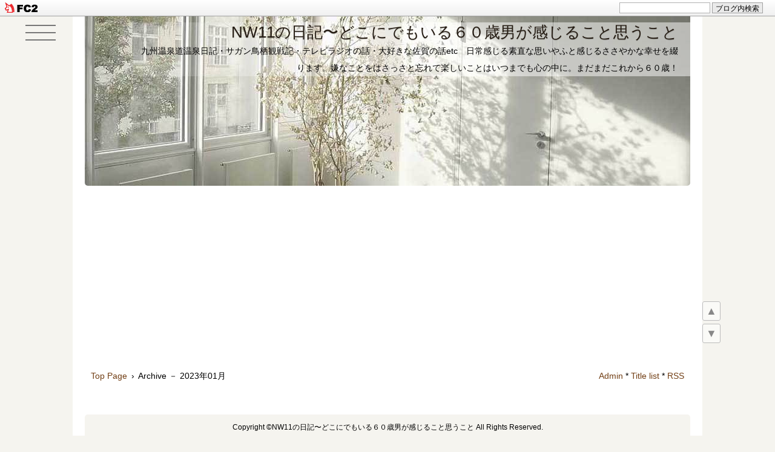

--- FILE ---
content_type: text/html; charset=utf-8
request_url: http://nw11.jp/blog-date-20230109.html
body_size: 17138
content:
<!DOCTYPE html>
<html lang="ja">
<head>
<script async src="https://pagead2.googlesyndication.com/pagead/js/adsbygoogle.js?client=ca-pub-6409174159284164"
     crossorigin="anonymous"></script>
<meta charset="utf-8">
<meta http-equiv="X-UA-Compatible" content="IE=edge">
<meta name="viewport" content="width=device-width, initial-scale=1">
<meta name="format-detection" content="telephone=no">
<meta name="author" content="NW11">
<title> 20230109 page - NW11の日記〜どこにでもいる６０歳男が感じること思うこと</title>
<link rel="preload" href="http://blog-imgs-136.fc2.com/n/w/1/nw11/css/87be9.css" as="style">
<meta name="description" content="月別「 20230109」">
<link rel="canonical" href="http://nw11.jp/blog-date-202301.html">
<link rel="stylesheet" href="http://blog-imgs-136.fc2.com/n/w/1/nw11/css/87be9.css">
<link rel="alternate" type="application/rss+xml" href="http://nw11.jp/?xml" title="rss">
<link rel="start" href="http://nw11.jp/" title="最初の記事">
<meta property="og:type" content="article">
<meta property="og:url" content="http://nw11.jp/blog-date-20230109.html">
<meta property="og:title" content="NW11の日記〜どこにでもいる６０歳男が感じること思うこと">
<meta property="og:description" content="九州温泉道温泉日記・サガン鳥栖観戦記・テレビラジオの話・大好きな佐賀の話etc　日常感じる素直な思いやふと感じるささやかな幸せを綴ります。嫌なことをはさっさと忘れて楽しいことはいつまでも心の中に。まだまだこれから６０歳！">
<meta property="og:image" content="https://blog-imgs-42.fc2.com/n/w/1/nw11/chikatetsus.jpg">
<link href="https://static.fc2.com/css_cn/common/headbar/120710style.css" rel="stylesheet" type="text/css" media="all" />
</head>

<body>
<div id="sh_fc2blogheadbar">
	<div class="sh_fc2blogheadbar_body">
		<div id="sh_fc2blogheadbar_menu">
			<a href="https://blog.fc2.com/" rel="nofollow"><img src="https://static.fc2.com/image/headbar/sh_fc2blogheadbar_logo.png" alt="FC2ブログ" /></a>
		</div>
		<div id="sh_fc2blogheadbar_search">
			<form name="barForm" method="get" action="" target="blank">
				<input class="sh_fc2blogheadbar_searchform" type="text" name="q" value="" maxlength="30" onclick="this.style.color='#000000';" onfocus="this.select();" onblur="this.style.color='#999999'" />
				<input type="hidden" name="charset" value="utf-8" />
				<input class="sh_fc2blogheadbar_searchbtn" type="submit" value="ブログ内検索" />
			</form>
		</div>
		<div id="sh_fc2blogheadbar_link_box" class="sh_fc2blogheadbar_link" style="visibility: hidden;"></div>
	</div>
</div>

<!--アクセス解析タグは↓ここから-->

<!--アクセス解析タグは↑ここまでに貼る-->
<div id="wrapper">

<div id="box">
<!--ハンバーガーボタン-->
<div class="hm_bg">
<button class="el_humburger" aria-label="humburger-button">
<span></span>
<span></span>
<span></span>
</button>
</div>
<header class="header">
<h1 id="blog-name"><a href="http://nw11.jp/">NW11の日記〜どこにでもいる６０歳男が感じること思うこと</a></h1>
<div class="introduction">九州温泉道温泉日記・サガン鳥栖観戦記・テレビラジオの話・大好きな佐賀の話etc　日常感じる素直な思いやふと感じるささやかな幸せを綴ります。嫌なことをはさっさと忘れて楽しいことはいつまでも心の中に。まだまだこれから６０歳！</div>
</header> 
<div class="topimg"></div>

<div id="content">
<div class="pan_box">
<!-- パンくずリスト 不要の場合はここから -->
<div class="pan pankuzu">

 
 
<a href="http://nw11.jp/" title="Topへ">Top Page</a>&ensp;&rsaquo;&ensp;Archive － 2023年01月
 

</div>
<!-- パンくずリスト 不要の場合はここまで削除-->

<div class="adm">
<!--管理ページリンク-->
<ul class="admin">
<li><a href="https://admin.blog.fc2.com/control.php" title="管理ページトップ">Admin</a> * </li>
<li><a href="http://nw11.jp/archives.html" title="全記事一覧">Title list</a> * </li>
<li><a href="http://nw11.jp/?xml" title="RSS">RSS</a></li>
</ul>
<!--/管理ページリンク-->
</div>
</div>

<div class="menu3">
<!--プラグイン３-->
<!--/プラグイン３-->
</div>

<!-- 全文・要約表示用HTMLの貼り換え ここから-->
<div class="blog col_2">
<!-- トップページ ここから-->
<!-- トップページ　ここまで -->


<!--コメント投稿欄と表示欄を逆にしたい場合の貼り換え ここから -->
<!--/コメント投稿欄と表示欄を逆にしたい場合の貼り換え ここまで -->

<!--コメント編集-->
<!--/コメント編集-->

<!--トラックバック-->
<!--/トラックバック-->

</div>
<!-- class="blog"　ここまで -->

<div class="archive">
<!-- 全記事リスト開始 -->
<!-- 全記事リスト終了 -->

</div>

<!-- 固定リンク画面の下段に表示 -->
<div class="menu3">
<!--プラグイン３-->
<!--/プラグイン３-->
</div>
<!-- 固定リンク画面の下段に表示　ここまで -->

<!-- ページネーション　ここから -->
<div class="pagenation">
<ul>
<li style="margin-left:0;"><div id="pagenavi"></div></li>
</ul>
</div>
<!-- ページネーション　ここまで -->

</div>
<!-- id="content"　ここまで -->

<nav class="navi"><!--ナビゲーション-->
<div class="navi_inner">
<div class="navi_inner-body">
<div class="m-scroll"><a href="#u-top" data-box=".navi_inner">▲ <span>me</span></a><a href="#u-bottom" data-box=".navi_inner"><span>nu</span> ▼</a></div>
<div id="u-top">top</div>
<!--検索窓が不要な場合 ここから -->
<h2 class="menu_title" onclick="Test('m--enu')">Search in blog</h2>
<div class="menu-box tree-m" id="m--enu">
<form action="http://nw11.jp/?date=20230109&amp;page=0" method="get" id="plugSearch" name="plugSearch">
<div class="plugin-search">
<input type="text" value="" name="q" class="plugSword" aria-label="ブログ内検索" style="margin-bottom:3px;">
<input type="submit" value="検索" class="plugSsubmit">
<input type="checkbox" id="plugSor" name="or" value="1"><label for="plugSor" title="OR検索">or&thinsp;</label>
<input type="checkbox" id="plugSwres" name="w_res" value="1"><label for="plugSwres" title="コメントを含める">cm&thinsp;</label>
<input type="checkbox" id="plugSwtb" name="w_tb" value="1"><label for="plugSwtb" title="トラックバックを含める">tb</label>
</div>
</form>
</div>
<!--検索窓が不要な場合 ここまで削除 -->

<!-- ============ ▼右メニュー　ここから ============ -->
<!--プラグイン１-->

<section class="menu_block">
<h2 class="menu_title" style="text-align:left;" onclick="Test('m310819')">カレンダー</h2>
<div id="m310819" class="menu-box tree-m">
<div style="text-align:left"></div>
<script type="text/javascript" charset="euc-jp">
<!--
function showhide(id){
	if(document.getElementById){
		if(document.getElementById(id).style.display == "block"){
			document.getElementById(id).style.display = "none";
		}else{
		document.getElementById("one").style.display = "none";
		document.getElementById("two").style.display = "none";
		document.getElementById("three").style.display = "none";
		document.getElementById("four").style.display = "none";
		document.getElementById(id).style.display = "block";
		}
	}
}
//-->
</script>

<table style="width:100%;" cellspacing="0" cellpadding="0">
<tr height="20">
<td bgcolor="#ffffe0" align="center" style="width:40%;"><a href="JavaScript:showhide('one')">プルダウン</a></td>
<td bgcolor="#f0ffff" align="center" style="width:20%;"><a href="JavaScript:showhide('two')">降順</a></td>
<td bgcolor="#ffefd5" align="center" style="width:20%;"><a href="JavaScript:showhide('three')">昇順</a></td>
<td bgcolor="#f0fff0" align="center" style="width:20%;"><a href="JavaScript:showhide('four')">年別</a></td>
</tr>
</table>

<div class="plugin-calender" style="text-align:left">
<br>
<center>
<table summary="カレンダー" class="calender">
<caption>
<a href="http://nw11.jp/blog-date-202212.html">12月</a>
| 2023年01月 | 
<a href="http://nw11.jp/blog-date-202302.html">02月</a>
</caption>
<tr>
<th abbr="日曜日" scope="row" id="sun">日</th>
<th abbr="月曜日" scope="row">月</th>
<th abbr="火曜日" scope="row">火</th>
<th abbr="水曜日" scope="row">水</th>
<th abbr="木曜日" scope="row">木</th>
<th abbr="金曜日" scope="row">金</th>
<th abbr="土曜日" scope="row" id="sat">土</th>
</tr>
<tr>
<td><a href="http://nw11.jp/blog-date-20230101.html">1</a></td>
<td><a href="http://nw11.jp/blog-date-20230102.html">2</a></td>
<td><a href="http://nw11.jp/blog-date-20230103.html">3</a></td>
<td><a href="http://nw11.jp/blog-date-20230104.html">4</a></td>
<td><a href="http://nw11.jp/blog-date-20230105.html">5</a></td>
<td><a href="http://nw11.jp/blog-date-20230106.html">6</a></td>
<td><a href="http://nw11.jp/blog-date-20230107.html">7</a></td>
</tr><tr>
<td><a href="http://nw11.jp/blog-date-20230108.html">8</a></td>
<td>9</td>
<td><a href="http://nw11.jp/blog-date-20230110.html">10</a></td>
<td><a href="http://nw11.jp/blog-date-20230111.html">11</a></td>
<td>12</td>
<td><a href="http://nw11.jp/blog-date-20230113.html">13</a></td>
<td>14</td>
</tr><tr>
<td>15</td>
<td><a href="http://nw11.jp/blog-date-20230116.html">16</a></td>
<td><a href="http://nw11.jp/blog-date-20230117.html">17</a></td>
<td>18</td>
<td><a href="http://nw11.jp/blog-date-20230119.html">19</a></td>
<td><a href="http://nw11.jp/blog-date-20230120.html">20</a></td>
<td><a href="http://nw11.jp/blog-date-20230121.html">21</a></td>
</tr><tr>
<td><a href="http://nw11.jp/blog-date-20230122.html">22</a></td>
<td><a href="http://nw11.jp/blog-date-20230123.html">23</a></td>
<td><a href="http://nw11.jp/blog-date-20230124.html">24</a></td>
<td><a href="http://nw11.jp/blog-date-20230125.html">25</a></td>
<td><a href="http://nw11.jp/blog-date-20230126.html">26</a></td>
<td><a href="http://nw11.jp/blog-date-20230127.html">27</a></td>
<td><a href="http://nw11.jp/blog-date-20230128.html">28</a></td>
</tr><tr>
<td><a href="http://nw11.jp/blog-date-20230129.html">29</a></td>
<td><a href="http://nw11.jp/blog-date-20230130.html">30</a></td>
<td><a href="http://nw11.jp/blog-date-20230131.html">31</a></td>
<td>-</td>
<td>-</td>
<td>-</td>
<td>-</td>
</tr></table>
</center>
</div>

<div id="one" style="display:block;">
<table width="100%"><tr><td>
<script type="text/javascript" charset="euc-jp">
<!--
function jumpmenu(targ,selObj,restore) {
  eval(targ+".location='"+selObj.options[selObj.selectedIndex].value+"'");
  if (restore) selObj.selectedIndex=0;
}
//-->
</script>
<br>
<center>
<form id="monthly_archives" name="monthly_archives" action="http://nw11.jp/?date=20230109&amp;page=0">
  <select name="menu" onchange="jumpmenu('parent',this,0)" style="width:85%;">
    <option value="http://nw11.jp/" selected="selected"><script type="text/javascript" charset="euc-jp">
sum=0+1671+136+614+56+87+305+36+32+407+6+107+82+43+506+84+11+361+93+66+92+50+10+628+32+123+41+77+241+91+5+4+1+19+22+88+94+59+105+24+236+72+63+11+400;
document.write('月別アーカイブ ('+sum+')');
</script></option>
    <option value="http://nw11.jp/blog-date-202601.html">&nbsp;2026年01月 (24)</option><option value="http://nw11.jp/blog-date-202512.html">&nbsp;2025年12月 (30)</option><option value="http://nw11.jp/blog-date-202511.html">&nbsp;2025年11月 (30)</option><option value="http://nw11.jp/blog-date-202510.html">&nbsp;2025年10月 (31)</option><option value="http://nw11.jp/blog-date-202509.html">&nbsp;2025年09月 (29)</option><option value="http://nw11.jp/blog-date-202508.html">&nbsp;2025年08月 (31)</option><option value="http://nw11.jp/blog-date-202507.html">&nbsp;2025年07月 (30)</option><option value="http://nw11.jp/blog-date-202506.html">&nbsp;2025年06月 (29)</option><option value="http://nw11.jp/blog-date-202505.html">&nbsp;2025年05月 (28)</option><option value="http://nw11.jp/blog-date-202504.html">&nbsp;2025年04月 (28)</option><option value="http://nw11.jp/blog-date-202503.html">&nbsp;2025年03月 (29)</option><option value="http://nw11.jp/blog-date-202502.html">&nbsp;2025年02月 (25)</option><option value="http://nw11.jp/blog-date-202501.html">&nbsp;2025年01月 (26)</option><option value="http://nw11.jp/blog-date-202412.html">&nbsp;2024年12月 (25)</option><option value="http://nw11.jp/blog-date-202411.html">&nbsp;2024年11月 (25)</option><option value="http://nw11.jp/blog-date-202410.html">&nbsp;2024年10月 (22)</option><option value="http://nw11.jp/blog-date-202409.html">&nbsp;2024年09月 (26)</option><option value="http://nw11.jp/blog-date-202408.html">&nbsp;2024年08月 (25)</option><option value="http://nw11.jp/blog-date-202407.html">&nbsp;2024年07月 (28)</option><option value="http://nw11.jp/blog-date-202406.html">&nbsp;2024年06月 (24)</option><option value="http://nw11.jp/blog-date-202405.html">&nbsp;2024年05月 (27)</option><option value="http://nw11.jp/blog-date-202404.html">&nbsp;2024年04月 (23)</option><option value="http://nw11.jp/blog-date-202403.html">&nbsp;2024年03月 (23)</option><option value="http://nw11.jp/blog-date-202402.html">&nbsp;2024年02月 (24)</option><option value="http://nw11.jp/blog-date-202401.html">&nbsp;2024年01月 (27)</option><option value="http://nw11.jp/blog-date-202312.html">&nbsp;2023年12月 (24)</option><option value="http://nw11.jp/blog-date-202311.html">&nbsp;2023年11月 (20)</option><option value="http://nw11.jp/blog-date-202310.html">&nbsp;2023年10月 (21)</option><option value="http://nw11.jp/blog-date-202309.html">&nbsp;2023年09月 (22)</option><option value="http://nw11.jp/blog-date-202308.html">&nbsp;2023年08月 (24)</option><option value="http://nw11.jp/blog-date-202307.html">&nbsp;2023年07月 (22)</option><option value="http://nw11.jp/blog-date-202306.html">&nbsp;2023年06月 (26)</option><option value="http://nw11.jp/blog-date-202305.html">&nbsp;2023年05月 (25)</option><option value="http://nw11.jp/blog-date-202304.html">&nbsp;2023年04月 (23)</option><option value="http://nw11.jp/blog-date-202303.html">&nbsp;2023年03月 (25)</option><option value="http://nw11.jp/blog-date-202302.html">&nbsp;2023年02月 (21)</option><option value="http://nw11.jp/blog-date-202301.html">&nbsp;2023年01月 (26)</option><option value="http://nw11.jp/blog-date-202212.html">&nbsp;2022年12月 (26)</option><option value="http://nw11.jp/blog-date-202211.html">&nbsp;2022年11月 (27)</option><option value="http://nw11.jp/blog-date-202210.html">&nbsp;2022年10月 (23)</option><option value="http://nw11.jp/blog-date-202209.html">&nbsp;2022年09月 (23)</option><option value="http://nw11.jp/blog-date-202208.html">&nbsp;2022年08月 (23)</option><option value="http://nw11.jp/blog-date-202207.html">&nbsp;2022年07月 (25)</option><option value="http://nw11.jp/blog-date-202206.html">&nbsp;2022年06月 (27)</option><option value="http://nw11.jp/blog-date-202205.html">&nbsp;2022年05月 (25)</option><option value="http://nw11.jp/blog-date-202204.html">&nbsp;2022年04月 (27)</option><option value="http://nw11.jp/blog-date-202203.html">&nbsp;2022年03月 (22)</option><option value="http://nw11.jp/blog-date-202202.html">&nbsp;2022年02月 (21)</option><option value="http://nw11.jp/blog-date-202201.html">&nbsp;2022年01月 (24)</option><option value="http://nw11.jp/blog-date-202112.html">&nbsp;2021年12月 (20)</option><option value="http://nw11.jp/blog-date-202111.html">&nbsp;2021年11月 (24)</option><option value="http://nw11.jp/blog-date-202110.html">&nbsp;2021年10月 (21)</option><option value="http://nw11.jp/blog-date-202109.html">&nbsp;2021年09月 (20)</option><option value="http://nw11.jp/blog-date-202108.html">&nbsp;2021年08月 (23)</option><option value="http://nw11.jp/blog-date-202107.html">&nbsp;2021年07月 (22)</option><option value="http://nw11.jp/blog-date-202106.html">&nbsp;2021年06月 (23)</option><option value="http://nw11.jp/blog-date-202105.html">&nbsp;2021年05月 (18)</option><option value="http://nw11.jp/blog-date-202104.html">&nbsp;2021年04月 (21)</option><option value="http://nw11.jp/blog-date-202103.html">&nbsp;2021年03月 (21)</option><option value="http://nw11.jp/blog-date-202102.html">&nbsp;2021年02月 (23)</option><option value="http://nw11.jp/blog-date-202101.html">&nbsp;2021年01月 (25)</option><option value="http://nw11.jp/blog-date-202012.html">&nbsp;2020年12月 (26)</option><option value="http://nw11.jp/blog-date-202011.html">&nbsp;2020年11月 (25)</option><option value="http://nw11.jp/blog-date-202010.html">&nbsp;2020年10月 (28)</option><option value="http://nw11.jp/blog-date-202009.html">&nbsp;2020年09月 (20)</option><option value="http://nw11.jp/blog-date-202008.html">&nbsp;2020年08月 (25)</option><option value="http://nw11.jp/blog-date-202007.html">&nbsp;2020年07月 (23)</option><option value="http://nw11.jp/blog-date-202006.html">&nbsp;2020年06月 (25)</option><option value="http://nw11.jp/blog-date-202005.html">&nbsp;2020年05月 (27)</option><option value="http://nw11.jp/blog-date-202004.html">&nbsp;2020年04月 (27)</option><option value="http://nw11.jp/blog-date-202003.html">&nbsp;2020年03月 (28)</option><option value="http://nw11.jp/blog-date-202002.html">&nbsp;2020年02月 (25)</option><option value="http://nw11.jp/blog-date-202001.html">&nbsp;2020年01月 (24)</option><option value="http://nw11.jp/blog-date-201912.html">&nbsp;2019年12月 (21)</option><option value="http://nw11.jp/blog-date-201911.html">&nbsp;2019年11月 (22)</option><option value="http://nw11.jp/blog-date-201910.html">&nbsp;2019年10月 (21)</option><option value="http://nw11.jp/blog-date-201909.html">&nbsp;2019年09月 (26)</option><option value="http://nw11.jp/blog-date-201908.html">&nbsp;2019年08月 (23)</option><option value="http://nw11.jp/blog-date-201907.html">&nbsp;2019年07月 (23)</option><option value="http://nw11.jp/blog-date-201906.html">&nbsp;2019年06月 (30)</option><option value="http://nw11.jp/blog-date-201905.html">&nbsp;2019年05月 (24)</option><option value="http://nw11.jp/blog-date-201904.html">&nbsp;2019年04月 (23)</option><option value="http://nw11.jp/blog-date-201903.html">&nbsp;2019年03月 (23)</option><option value="http://nw11.jp/blog-date-201902.html">&nbsp;2019年02月 (20)</option><option value="http://nw11.jp/blog-date-201901.html">&nbsp;2019年01月 (22)</option><option value="http://nw11.jp/blog-date-201812.html">&nbsp;2018年12月 (26)</option><option value="http://nw11.jp/blog-date-201811.html">&nbsp;2018年11月 (22)</option><option value="http://nw11.jp/blog-date-201810.html">&nbsp;2018年10月 (26)</option><option value="http://nw11.jp/blog-date-201809.html">&nbsp;2018年09月 (23)</option><option value="http://nw11.jp/blog-date-201808.html">&nbsp;2018年08月 (23)</option><option value="http://nw11.jp/blog-date-201807.html">&nbsp;2018年07月 (23)</option><option value="http://nw11.jp/blog-date-201806.html">&nbsp;2018年06月 (18)</option><option value="http://nw11.jp/blog-date-201805.html">&nbsp;2018年05月 (26)</option><option value="http://nw11.jp/blog-date-201804.html">&nbsp;2018年04月 (24)</option><option value="http://nw11.jp/blog-date-201803.html">&nbsp;2018年03月 (24)</option><option value="http://nw11.jp/blog-date-201802.html">&nbsp;2018年02月 (24)</option><option value="http://nw11.jp/blog-date-201801.html">&nbsp;2018年01月 (22)</option><option value="http://nw11.jp/blog-date-201712.html">&nbsp;2017年12月 (26)</option><option value="http://nw11.jp/blog-date-201711.html">&nbsp;2017年11月 (22)</option><option value="http://nw11.jp/blog-date-201710.html">&nbsp;2017年10月 (24)</option><option value="http://nw11.jp/blog-date-201709.html">&nbsp;2017年09月 (23)</option><option value="http://nw11.jp/blog-date-201708.html">&nbsp;2017年08月 (24)</option><option value="http://nw11.jp/blog-date-201707.html">&nbsp;2017年07月 (25)</option><option value="http://nw11.jp/blog-date-201706.html">&nbsp;2017年06月 (21)</option><option value="http://nw11.jp/blog-date-201705.html">&nbsp;2017年05月 (26)</option><option value="http://nw11.jp/blog-date-201704.html">&nbsp;2017年04月 (27)</option><option value="http://nw11.jp/blog-date-201703.html">&nbsp;2017年03月 (22)</option><option value="http://nw11.jp/blog-date-201702.html">&nbsp;2017年02月 (25)</option><option value="http://nw11.jp/blog-date-201701.html">&nbsp;2017年01月 (26)</option><option value="http://nw11.jp/blog-date-201612.html">&nbsp;2016年12月 (25)</option><option value="http://nw11.jp/blog-date-201611.html">&nbsp;2016年11月 (25)</option><option value="http://nw11.jp/blog-date-201610.html">&nbsp;2016年10月 (28)</option><option value="http://nw11.jp/blog-date-201609.html">&nbsp;2016年09月 (26)</option><option value="http://nw11.jp/blog-date-201608.html">&nbsp;2016年08月 (30)</option><option value="http://nw11.jp/blog-date-201607.html">&nbsp;2016年07月 (25)</option><option value="http://nw11.jp/blog-date-201606.html">&nbsp;2016年06月 (27)</option><option value="http://nw11.jp/blog-date-201605.html">&nbsp;2016年05月 (30)</option><option value="http://nw11.jp/blog-date-201604.html">&nbsp;2016年04月 (29)</option><option value="http://nw11.jp/blog-date-201603.html">&nbsp;2016年03月 (27)</option><option value="http://nw11.jp/blog-date-201602.html">&nbsp;2016年02月 (22)</option><option value="http://nw11.jp/blog-date-201601.html">&nbsp;2016年01月 (21)</option><option value="http://nw11.jp/blog-date-201512.html">&nbsp;2015年12月 (27)</option><option value="http://nw11.jp/blog-date-201511.html">&nbsp;2015年11月 (25)</option><option value="http://nw11.jp/blog-date-201510.html">&nbsp;2015年10月 (24)</option><option value="http://nw11.jp/blog-date-201509.html">&nbsp;2015年09月 (21)</option><option value="http://nw11.jp/blog-date-201508.html">&nbsp;2015年08月 (20)</option><option value="http://nw11.jp/blog-date-201507.html">&nbsp;2015年07月 (25)</option><option value="http://nw11.jp/blog-date-201506.html">&nbsp;2015年06月 (26)</option><option value="http://nw11.jp/blog-date-201505.html">&nbsp;2015年05月 (26)</option><option value="http://nw11.jp/blog-date-201504.html">&nbsp;2015年04月 (26)</option><option value="http://nw11.jp/blog-date-201503.html">&nbsp;2015年03月 (28)</option><option value="http://nw11.jp/blog-date-201502.html">&nbsp;2015年02月 (23)</option><option value="http://nw11.jp/blog-date-201501.html">&nbsp;2015年01月 (24)</option><option value="http://nw11.jp/blog-date-201412.html">&nbsp;2014年12月 (30)</option><option value="http://nw11.jp/blog-date-201411.html">&nbsp;2014年11月 (28)</option><option value="http://nw11.jp/blog-date-201410.html">&nbsp;2014年10月 (31)</option><option value="http://nw11.jp/blog-date-201409.html">&nbsp;2014年09月 (29)</option><option value="http://nw11.jp/blog-date-201408.html">&nbsp;2014年08月 (30)</option><option value="http://nw11.jp/blog-date-201407.html">&nbsp;2014年07月 (27)</option><option value="http://nw11.jp/blog-date-201406.html">&nbsp;2014年06月 (21)</option><option value="http://nw11.jp/blog-date-201405.html">&nbsp;2014年05月 (25)</option><option value="http://nw11.jp/blog-date-201404.html">&nbsp;2014年04月 (28)</option><option value="http://nw11.jp/blog-date-201403.html">&nbsp;2014年03月 (25)</option><option value="http://nw11.jp/blog-date-201402.html">&nbsp;2014年02月 (22)</option><option value="http://nw11.jp/blog-date-201401.html">&nbsp;2014年01月 (18)</option><option value="http://nw11.jp/blog-date-201312.html">&nbsp;2013年12月 (29)</option><option value="http://nw11.jp/blog-date-201311.html">&nbsp;2013年11月 (24)</option><option value="http://nw11.jp/blog-date-201310.html">&nbsp;2013年10月 (25)</option><option value="http://nw11.jp/blog-date-201309.html">&nbsp;2013年09月 (22)</option><option value="http://nw11.jp/blog-date-201308.html">&nbsp;2013年08月 (29)</option><option value="http://nw11.jp/blog-date-201307.html">&nbsp;2013年07月 (29)</option><option value="http://nw11.jp/blog-date-201306.html">&nbsp;2013年06月 (24)</option><option value="http://nw11.jp/blog-date-201305.html">&nbsp;2013年05月 (30)</option><option value="http://nw11.jp/blog-date-201304.html">&nbsp;2013年04月 (21)</option><option value="http://nw11.jp/blog-date-201303.html">&nbsp;2013年03月 (23)</option><option value="http://nw11.jp/blog-date-201302.html">&nbsp;2013年02月 (22)</option><option value="http://nw11.jp/blog-date-201301.html">&nbsp;2013年01月 (23)</option><option value="http://nw11.jp/blog-date-201212.html">&nbsp;2012年12月 (22)</option><option value="http://nw11.jp/blog-date-201211.html">&nbsp;2012年11月 (30)</option><option value="http://nw11.jp/blog-date-201210.html">&nbsp;2012年10月 (30)</option><option value="http://nw11.jp/blog-date-201209.html">&nbsp;2012年09月 (24)</option><option value="http://nw11.jp/blog-date-201208.html">&nbsp;2012年08月 (28)</option><option value="http://nw11.jp/blog-date-201207.html">&nbsp;2012年07月 (34)</option><option value="http://nw11.jp/blog-date-201206.html">&nbsp;2012年06月 (31)</option><option value="http://nw11.jp/blog-date-201205.html">&nbsp;2012年05月 (32)</option><option value="http://nw11.jp/blog-date-201204.html">&nbsp;2012年04月 (38)</option><option value="http://nw11.jp/blog-date-201203.html">&nbsp;2012年03月 (48)</option><option value="http://nw11.jp/blog-date-201202.html">&nbsp;2012年02月 (43)</option><option value="http://nw11.jp/blog-date-201201.html">&nbsp;2012年01月 (37)</option><option value="http://nw11.jp/blog-date-201112.html">&nbsp;2011年12月 (43)</option><option value="http://nw11.jp/blog-date-201111.html">&nbsp;2011年11月 (43)</option><option value="http://nw11.jp/blog-date-201110.html">&nbsp;2011年10月 (45)</option><option value="http://nw11.jp/blog-date-201109.html">&nbsp;2011年09月 (28)</option><option value="http://nw11.jp/blog-date-201108.html">&nbsp;2011年08月 (25)</option><option value="http://nw11.jp/blog-date-201107.html">&nbsp;2011年07月 (25)</option><option value="http://nw11.jp/blog-date-201106.html">&nbsp;2011年06月 (24)</option><option value="http://nw11.jp/blog-date-201105.html">&nbsp;2011年05月 (23)</option><option value="http://nw11.jp/blog-date-201104.html">&nbsp;2011年04月 (26)</option><option value="http://nw11.jp/blog-date-201103.html">&nbsp;2011年03月 (24)</option><option value="http://nw11.jp/blog-date-201102.html">&nbsp;2011年02月 (20)</option><option value="http://nw11.jp/blog-date-201101.html">&nbsp;2011年01月 (23)</option><option value="http://nw11.jp/blog-date-201012.html">&nbsp;2010年12月 (22)</option><option value="http://nw11.jp/blog-date-201011.html">&nbsp;2010年11月 (21)</option><option value="http://nw11.jp/blog-date-201010.html">&nbsp;2010年10月 (22)</option><option value="http://nw11.jp/blog-date-201009.html">&nbsp;2010年09月 (18)</option><option value="http://nw11.jp/blog-date-201008.html">&nbsp;2010年08月 (19)</option><option value="http://nw11.jp/blog-date-201007.html">&nbsp;2010年07月 (18)</option><option value="http://nw11.jp/blog-date-201006.html">&nbsp;2010年06月 (18)</option><option value="http://nw11.jp/blog-date-201005.html">&nbsp;2010年05月 (20)</option><option value="http://nw11.jp/blog-date-201004.html">&nbsp;2010年04月 (20)</option><option value="http://nw11.jp/blog-date-201003.html">&nbsp;2010年03月 (3)</option>  </select>
</form>
</center>
<br>
</td></tr></table>
</div>

<div id="two" style="display:none;">
<table width="100%"><tr><td>
<div style="height:90px; overflow:auto;">
<ul><li style="text-align:left">
<a href="http://nw11.jp/blog-date-202601.html" title="2026年01月 (24)">2026年01月 (24)</a>
</li><li style="text-align:left">
<a href="http://nw11.jp/blog-date-202512.html" title="2025年12月 (30)">2025年12月 (30)</a>
</li><li style="text-align:left">
<a href="http://nw11.jp/blog-date-202511.html" title="2025年11月 (30)">2025年11月 (30)</a>
</li><li style="text-align:left">
<a href="http://nw11.jp/blog-date-202510.html" title="2025年10月 (31)">2025年10月 (31)</a>
</li><li style="text-align:left">
<a href="http://nw11.jp/blog-date-202509.html" title="2025年09月 (29)">2025年09月 (29)</a>
</li><li style="text-align:left">
<a href="http://nw11.jp/blog-date-202508.html" title="2025年08月 (31)">2025年08月 (31)</a>
</li><li style="text-align:left">
<a href="http://nw11.jp/blog-date-202507.html" title="2025年07月 (30)">2025年07月 (30)</a>
</li><li style="text-align:left">
<a href="http://nw11.jp/blog-date-202506.html" title="2025年06月 (29)">2025年06月 (29)</a>
</li><li style="text-align:left">
<a href="http://nw11.jp/blog-date-202505.html" title="2025年05月 (28)">2025年05月 (28)</a>
</li><li style="text-align:left">
<a href="http://nw11.jp/blog-date-202504.html" title="2025年04月 (28)">2025年04月 (28)</a>
</li><li style="text-align:left">
<a href="http://nw11.jp/blog-date-202503.html" title="2025年03月 (29)">2025年03月 (29)</a>
</li><li style="text-align:left">
<a href="http://nw11.jp/blog-date-202502.html" title="2025年02月 (25)">2025年02月 (25)</a>
</li><li style="text-align:left">
<a href="http://nw11.jp/blog-date-202501.html" title="2025年01月 (26)">2025年01月 (26)</a>
</li><li style="text-align:left">
<a href="http://nw11.jp/blog-date-202412.html" title="2024年12月 (25)">2024年12月 (25)</a>
</li><li style="text-align:left">
<a href="http://nw11.jp/blog-date-202411.html" title="2024年11月 (25)">2024年11月 (25)</a>
</li><li style="text-align:left">
<a href="http://nw11.jp/blog-date-202410.html" title="2024年10月 (22)">2024年10月 (22)</a>
</li><li style="text-align:left">
<a href="http://nw11.jp/blog-date-202409.html" title="2024年09月 (26)">2024年09月 (26)</a>
</li><li style="text-align:left">
<a href="http://nw11.jp/blog-date-202408.html" title="2024年08月 (25)">2024年08月 (25)</a>
</li><li style="text-align:left">
<a href="http://nw11.jp/blog-date-202407.html" title="2024年07月 (28)">2024年07月 (28)</a>
</li><li style="text-align:left">
<a href="http://nw11.jp/blog-date-202406.html" title="2024年06月 (24)">2024年06月 (24)</a>
</li><li style="text-align:left">
<a href="http://nw11.jp/blog-date-202405.html" title="2024年05月 (27)">2024年05月 (27)</a>
</li><li style="text-align:left">
<a href="http://nw11.jp/blog-date-202404.html" title="2024年04月 (23)">2024年04月 (23)</a>
</li><li style="text-align:left">
<a href="http://nw11.jp/blog-date-202403.html" title="2024年03月 (23)">2024年03月 (23)</a>
</li><li style="text-align:left">
<a href="http://nw11.jp/blog-date-202402.html" title="2024年02月 (24)">2024年02月 (24)</a>
</li><li style="text-align:left">
<a href="http://nw11.jp/blog-date-202401.html" title="2024年01月 (27)">2024年01月 (27)</a>
</li><li style="text-align:left">
<a href="http://nw11.jp/blog-date-202312.html" title="2023年12月 (24)">2023年12月 (24)</a>
</li><li style="text-align:left">
<a href="http://nw11.jp/blog-date-202311.html" title="2023年11月 (20)">2023年11月 (20)</a>
</li><li style="text-align:left">
<a href="http://nw11.jp/blog-date-202310.html" title="2023年10月 (21)">2023年10月 (21)</a>
</li><li style="text-align:left">
<a href="http://nw11.jp/blog-date-202309.html" title="2023年09月 (22)">2023年09月 (22)</a>
</li><li style="text-align:left">
<a href="http://nw11.jp/blog-date-202308.html" title="2023年08月 (24)">2023年08月 (24)</a>
</li><li style="text-align:left">
<a href="http://nw11.jp/blog-date-202307.html" title="2023年07月 (22)">2023年07月 (22)</a>
</li><li style="text-align:left">
<a href="http://nw11.jp/blog-date-202306.html" title="2023年06月 (26)">2023年06月 (26)</a>
</li><li style="text-align:left">
<a href="http://nw11.jp/blog-date-202305.html" title="2023年05月 (25)">2023年05月 (25)</a>
</li><li style="text-align:left">
<a href="http://nw11.jp/blog-date-202304.html" title="2023年04月 (23)">2023年04月 (23)</a>
</li><li style="text-align:left">
<a href="http://nw11.jp/blog-date-202303.html" title="2023年03月 (25)">2023年03月 (25)</a>
</li><li style="text-align:left">
<a href="http://nw11.jp/blog-date-202302.html" title="2023年02月 (21)">2023年02月 (21)</a>
</li><li style="text-align:left">
<a href="http://nw11.jp/blog-date-202301.html" title="2023年01月 (26)">2023年01月 (26)</a>
</li><li style="text-align:left">
<a href="http://nw11.jp/blog-date-202212.html" title="2022年12月 (26)">2022年12月 (26)</a>
</li><li style="text-align:left">
<a href="http://nw11.jp/blog-date-202211.html" title="2022年11月 (27)">2022年11月 (27)</a>
</li><li style="text-align:left">
<a href="http://nw11.jp/blog-date-202210.html" title="2022年10月 (23)">2022年10月 (23)</a>
</li><li style="text-align:left">
<a href="http://nw11.jp/blog-date-202209.html" title="2022年09月 (23)">2022年09月 (23)</a>
</li><li style="text-align:left">
<a href="http://nw11.jp/blog-date-202208.html" title="2022年08月 (23)">2022年08月 (23)</a>
</li><li style="text-align:left">
<a href="http://nw11.jp/blog-date-202207.html" title="2022年07月 (25)">2022年07月 (25)</a>
</li><li style="text-align:left">
<a href="http://nw11.jp/blog-date-202206.html" title="2022年06月 (27)">2022年06月 (27)</a>
</li><li style="text-align:left">
<a href="http://nw11.jp/blog-date-202205.html" title="2022年05月 (25)">2022年05月 (25)</a>
</li><li style="text-align:left">
<a href="http://nw11.jp/blog-date-202204.html" title="2022年04月 (27)">2022年04月 (27)</a>
</li><li style="text-align:left">
<a href="http://nw11.jp/blog-date-202203.html" title="2022年03月 (22)">2022年03月 (22)</a>
</li><li style="text-align:left">
<a href="http://nw11.jp/blog-date-202202.html" title="2022年02月 (21)">2022年02月 (21)</a>
</li><li style="text-align:left">
<a href="http://nw11.jp/blog-date-202201.html" title="2022年01月 (24)">2022年01月 (24)</a>
</li><li style="text-align:left">
<a href="http://nw11.jp/blog-date-202112.html" title="2021年12月 (20)">2021年12月 (20)</a>
</li><li style="text-align:left">
<a href="http://nw11.jp/blog-date-202111.html" title="2021年11月 (24)">2021年11月 (24)</a>
</li><li style="text-align:left">
<a href="http://nw11.jp/blog-date-202110.html" title="2021年10月 (21)">2021年10月 (21)</a>
</li><li style="text-align:left">
<a href="http://nw11.jp/blog-date-202109.html" title="2021年09月 (20)">2021年09月 (20)</a>
</li><li style="text-align:left">
<a href="http://nw11.jp/blog-date-202108.html" title="2021年08月 (23)">2021年08月 (23)</a>
</li><li style="text-align:left">
<a href="http://nw11.jp/blog-date-202107.html" title="2021年07月 (22)">2021年07月 (22)</a>
</li><li style="text-align:left">
<a href="http://nw11.jp/blog-date-202106.html" title="2021年06月 (23)">2021年06月 (23)</a>
</li><li style="text-align:left">
<a href="http://nw11.jp/blog-date-202105.html" title="2021年05月 (18)">2021年05月 (18)</a>
</li><li style="text-align:left">
<a href="http://nw11.jp/blog-date-202104.html" title="2021年04月 (21)">2021年04月 (21)</a>
</li><li style="text-align:left">
<a href="http://nw11.jp/blog-date-202103.html" title="2021年03月 (21)">2021年03月 (21)</a>
</li><li style="text-align:left">
<a href="http://nw11.jp/blog-date-202102.html" title="2021年02月 (23)">2021年02月 (23)</a>
</li><li style="text-align:left">
<a href="http://nw11.jp/blog-date-202101.html" title="2021年01月 (25)">2021年01月 (25)</a>
</li><li style="text-align:left">
<a href="http://nw11.jp/blog-date-202012.html" title="2020年12月 (26)">2020年12月 (26)</a>
</li><li style="text-align:left">
<a href="http://nw11.jp/blog-date-202011.html" title="2020年11月 (25)">2020年11月 (25)</a>
</li><li style="text-align:left">
<a href="http://nw11.jp/blog-date-202010.html" title="2020年10月 (28)">2020年10月 (28)</a>
</li><li style="text-align:left">
<a href="http://nw11.jp/blog-date-202009.html" title="2020年09月 (20)">2020年09月 (20)</a>
</li><li style="text-align:left">
<a href="http://nw11.jp/blog-date-202008.html" title="2020年08月 (25)">2020年08月 (25)</a>
</li><li style="text-align:left">
<a href="http://nw11.jp/blog-date-202007.html" title="2020年07月 (23)">2020年07月 (23)</a>
</li><li style="text-align:left">
<a href="http://nw11.jp/blog-date-202006.html" title="2020年06月 (25)">2020年06月 (25)</a>
</li><li style="text-align:left">
<a href="http://nw11.jp/blog-date-202005.html" title="2020年05月 (27)">2020年05月 (27)</a>
</li><li style="text-align:left">
<a href="http://nw11.jp/blog-date-202004.html" title="2020年04月 (27)">2020年04月 (27)</a>
</li><li style="text-align:left">
<a href="http://nw11.jp/blog-date-202003.html" title="2020年03月 (28)">2020年03月 (28)</a>
</li><li style="text-align:left">
<a href="http://nw11.jp/blog-date-202002.html" title="2020年02月 (25)">2020年02月 (25)</a>
</li><li style="text-align:left">
<a href="http://nw11.jp/blog-date-202001.html" title="2020年01月 (24)">2020年01月 (24)</a>
</li><li style="text-align:left">
<a href="http://nw11.jp/blog-date-201912.html" title="2019年12月 (21)">2019年12月 (21)</a>
</li><li style="text-align:left">
<a href="http://nw11.jp/blog-date-201911.html" title="2019年11月 (22)">2019年11月 (22)</a>
</li><li style="text-align:left">
<a href="http://nw11.jp/blog-date-201910.html" title="2019年10月 (21)">2019年10月 (21)</a>
</li><li style="text-align:left">
<a href="http://nw11.jp/blog-date-201909.html" title="2019年09月 (26)">2019年09月 (26)</a>
</li><li style="text-align:left">
<a href="http://nw11.jp/blog-date-201908.html" title="2019年08月 (23)">2019年08月 (23)</a>
</li><li style="text-align:left">
<a href="http://nw11.jp/blog-date-201907.html" title="2019年07月 (23)">2019年07月 (23)</a>
</li><li style="text-align:left">
<a href="http://nw11.jp/blog-date-201906.html" title="2019年06月 (30)">2019年06月 (30)</a>
</li><li style="text-align:left">
<a href="http://nw11.jp/blog-date-201905.html" title="2019年05月 (24)">2019年05月 (24)</a>
</li><li style="text-align:left">
<a href="http://nw11.jp/blog-date-201904.html" title="2019年04月 (23)">2019年04月 (23)</a>
</li><li style="text-align:left">
<a href="http://nw11.jp/blog-date-201903.html" title="2019年03月 (23)">2019年03月 (23)</a>
</li><li style="text-align:left">
<a href="http://nw11.jp/blog-date-201902.html" title="2019年02月 (20)">2019年02月 (20)</a>
</li><li style="text-align:left">
<a href="http://nw11.jp/blog-date-201901.html" title="2019年01月 (22)">2019年01月 (22)</a>
</li><li style="text-align:left">
<a href="http://nw11.jp/blog-date-201812.html" title="2018年12月 (26)">2018年12月 (26)</a>
</li><li style="text-align:left">
<a href="http://nw11.jp/blog-date-201811.html" title="2018年11月 (22)">2018年11月 (22)</a>
</li><li style="text-align:left">
<a href="http://nw11.jp/blog-date-201810.html" title="2018年10月 (26)">2018年10月 (26)</a>
</li><li style="text-align:left">
<a href="http://nw11.jp/blog-date-201809.html" title="2018年09月 (23)">2018年09月 (23)</a>
</li><li style="text-align:left">
<a href="http://nw11.jp/blog-date-201808.html" title="2018年08月 (23)">2018年08月 (23)</a>
</li><li style="text-align:left">
<a href="http://nw11.jp/blog-date-201807.html" title="2018年07月 (23)">2018年07月 (23)</a>
</li><li style="text-align:left">
<a href="http://nw11.jp/blog-date-201806.html" title="2018年06月 (18)">2018年06月 (18)</a>
</li><li style="text-align:left">
<a href="http://nw11.jp/blog-date-201805.html" title="2018年05月 (26)">2018年05月 (26)</a>
</li><li style="text-align:left">
<a href="http://nw11.jp/blog-date-201804.html" title="2018年04月 (24)">2018年04月 (24)</a>
</li><li style="text-align:left">
<a href="http://nw11.jp/blog-date-201803.html" title="2018年03月 (24)">2018年03月 (24)</a>
</li><li style="text-align:left">
<a href="http://nw11.jp/blog-date-201802.html" title="2018年02月 (24)">2018年02月 (24)</a>
</li><li style="text-align:left">
<a href="http://nw11.jp/blog-date-201801.html" title="2018年01月 (22)">2018年01月 (22)</a>
</li><li style="text-align:left">
<a href="http://nw11.jp/blog-date-201712.html" title="2017年12月 (26)">2017年12月 (26)</a>
</li><li style="text-align:left">
<a href="http://nw11.jp/blog-date-201711.html" title="2017年11月 (22)">2017年11月 (22)</a>
</li><li style="text-align:left">
<a href="http://nw11.jp/blog-date-201710.html" title="2017年10月 (24)">2017年10月 (24)</a>
</li><li style="text-align:left">
<a href="http://nw11.jp/blog-date-201709.html" title="2017年09月 (23)">2017年09月 (23)</a>
</li><li style="text-align:left">
<a href="http://nw11.jp/blog-date-201708.html" title="2017年08月 (24)">2017年08月 (24)</a>
</li><li style="text-align:left">
<a href="http://nw11.jp/blog-date-201707.html" title="2017年07月 (25)">2017年07月 (25)</a>
</li><li style="text-align:left">
<a href="http://nw11.jp/blog-date-201706.html" title="2017年06月 (21)">2017年06月 (21)</a>
</li><li style="text-align:left">
<a href="http://nw11.jp/blog-date-201705.html" title="2017年05月 (26)">2017年05月 (26)</a>
</li><li style="text-align:left">
<a href="http://nw11.jp/blog-date-201704.html" title="2017年04月 (27)">2017年04月 (27)</a>
</li><li style="text-align:left">
<a href="http://nw11.jp/blog-date-201703.html" title="2017年03月 (22)">2017年03月 (22)</a>
</li><li style="text-align:left">
<a href="http://nw11.jp/blog-date-201702.html" title="2017年02月 (25)">2017年02月 (25)</a>
</li><li style="text-align:left">
<a href="http://nw11.jp/blog-date-201701.html" title="2017年01月 (26)">2017年01月 (26)</a>
</li><li style="text-align:left">
<a href="http://nw11.jp/blog-date-201612.html" title="2016年12月 (25)">2016年12月 (25)</a>
</li><li style="text-align:left">
<a href="http://nw11.jp/blog-date-201611.html" title="2016年11月 (25)">2016年11月 (25)</a>
</li><li style="text-align:left">
<a href="http://nw11.jp/blog-date-201610.html" title="2016年10月 (28)">2016年10月 (28)</a>
</li><li style="text-align:left">
<a href="http://nw11.jp/blog-date-201609.html" title="2016年09月 (26)">2016年09月 (26)</a>
</li><li style="text-align:left">
<a href="http://nw11.jp/blog-date-201608.html" title="2016年08月 (30)">2016年08月 (30)</a>
</li><li style="text-align:left">
<a href="http://nw11.jp/blog-date-201607.html" title="2016年07月 (25)">2016年07月 (25)</a>
</li><li style="text-align:left">
<a href="http://nw11.jp/blog-date-201606.html" title="2016年06月 (27)">2016年06月 (27)</a>
</li><li style="text-align:left">
<a href="http://nw11.jp/blog-date-201605.html" title="2016年05月 (30)">2016年05月 (30)</a>
</li><li style="text-align:left">
<a href="http://nw11.jp/blog-date-201604.html" title="2016年04月 (29)">2016年04月 (29)</a>
</li><li style="text-align:left">
<a href="http://nw11.jp/blog-date-201603.html" title="2016年03月 (27)">2016年03月 (27)</a>
</li><li style="text-align:left">
<a href="http://nw11.jp/blog-date-201602.html" title="2016年02月 (22)">2016年02月 (22)</a>
</li><li style="text-align:left">
<a href="http://nw11.jp/blog-date-201601.html" title="2016年01月 (21)">2016年01月 (21)</a>
</li><li style="text-align:left">
<a href="http://nw11.jp/blog-date-201512.html" title="2015年12月 (27)">2015年12月 (27)</a>
</li><li style="text-align:left">
<a href="http://nw11.jp/blog-date-201511.html" title="2015年11月 (25)">2015年11月 (25)</a>
</li><li style="text-align:left">
<a href="http://nw11.jp/blog-date-201510.html" title="2015年10月 (24)">2015年10月 (24)</a>
</li><li style="text-align:left">
<a href="http://nw11.jp/blog-date-201509.html" title="2015年09月 (21)">2015年09月 (21)</a>
</li><li style="text-align:left">
<a href="http://nw11.jp/blog-date-201508.html" title="2015年08月 (20)">2015年08月 (20)</a>
</li><li style="text-align:left">
<a href="http://nw11.jp/blog-date-201507.html" title="2015年07月 (25)">2015年07月 (25)</a>
</li><li style="text-align:left">
<a href="http://nw11.jp/blog-date-201506.html" title="2015年06月 (26)">2015年06月 (26)</a>
</li><li style="text-align:left">
<a href="http://nw11.jp/blog-date-201505.html" title="2015年05月 (26)">2015年05月 (26)</a>
</li><li style="text-align:left">
<a href="http://nw11.jp/blog-date-201504.html" title="2015年04月 (26)">2015年04月 (26)</a>
</li><li style="text-align:left">
<a href="http://nw11.jp/blog-date-201503.html" title="2015年03月 (28)">2015年03月 (28)</a>
</li><li style="text-align:left">
<a href="http://nw11.jp/blog-date-201502.html" title="2015年02月 (23)">2015年02月 (23)</a>
</li><li style="text-align:left">
<a href="http://nw11.jp/blog-date-201501.html" title="2015年01月 (24)">2015年01月 (24)</a>
</li><li style="text-align:left">
<a href="http://nw11.jp/blog-date-201412.html" title="2014年12月 (30)">2014年12月 (30)</a>
</li><li style="text-align:left">
<a href="http://nw11.jp/blog-date-201411.html" title="2014年11月 (28)">2014年11月 (28)</a>
</li><li style="text-align:left">
<a href="http://nw11.jp/blog-date-201410.html" title="2014年10月 (31)">2014年10月 (31)</a>
</li><li style="text-align:left">
<a href="http://nw11.jp/blog-date-201409.html" title="2014年09月 (29)">2014年09月 (29)</a>
</li><li style="text-align:left">
<a href="http://nw11.jp/blog-date-201408.html" title="2014年08月 (30)">2014年08月 (30)</a>
</li><li style="text-align:left">
<a href="http://nw11.jp/blog-date-201407.html" title="2014年07月 (27)">2014年07月 (27)</a>
</li><li style="text-align:left">
<a href="http://nw11.jp/blog-date-201406.html" title="2014年06月 (21)">2014年06月 (21)</a>
</li><li style="text-align:left">
<a href="http://nw11.jp/blog-date-201405.html" title="2014年05月 (25)">2014年05月 (25)</a>
</li><li style="text-align:left">
<a href="http://nw11.jp/blog-date-201404.html" title="2014年04月 (28)">2014年04月 (28)</a>
</li><li style="text-align:left">
<a href="http://nw11.jp/blog-date-201403.html" title="2014年03月 (25)">2014年03月 (25)</a>
</li><li style="text-align:left">
<a href="http://nw11.jp/blog-date-201402.html" title="2014年02月 (22)">2014年02月 (22)</a>
</li><li style="text-align:left">
<a href="http://nw11.jp/blog-date-201401.html" title="2014年01月 (18)">2014年01月 (18)</a>
</li><li style="text-align:left">
<a href="http://nw11.jp/blog-date-201312.html" title="2013年12月 (29)">2013年12月 (29)</a>
</li><li style="text-align:left">
<a href="http://nw11.jp/blog-date-201311.html" title="2013年11月 (24)">2013年11月 (24)</a>
</li><li style="text-align:left">
<a href="http://nw11.jp/blog-date-201310.html" title="2013年10月 (25)">2013年10月 (25)</a>
</li><li style="text-align:left">
<a href="http://nw11.jp/blog-date-201309.html" title="2013年09月 (22)">2013年09月 (22)</a>
</li><li style="text-align:left">
<a href="http://nw11.jp/blog-date-201308.html" title="2013年08月 (29)">2013年08月 (29)</a>
</li><li style="text-align:left">
<a href="http://nw11.jp/blog-date-201307.html" title="2013年07月 (29)">2013年07月 (29)</a>
</li><li style="text-align:left">
<a href="http://nw11.jp/blog-date-201306.html" title="2013年06月 (24)">2013年06月 (24)</a>
</li><li style="text-align:left">
<a href="http://nw11.jp/blog-date-201305.html" title="2013年05月 (30)">2013年05月 (30)</a>
</li><li style="text-align:left">
<a href="http://nw11.jp/blog-date-201304.html" title="2013年04月 (21)">2013年04月 (21)</a>
</li><li style="text-align:left">
<a href="http://nw11.jp/blog-date-201303.html" title="2013年03月 (23)">2013年03月 (23)</a>
</li><li style="text-align:left">
<a href="http://nw11.jp/blog-date-201302.html" title="2013年02月 (22)">2013年02月 (22)</a>
</li><li style="text-align:left">
<a href="http://nw11.jp/blog-date-201301.html" title="2013年01月 (23)">2013年01月 (23)</a>
</li><li style="text-align:left">
<a href="http://nw11.jp/blog-date-201212.html" title="2012年12月 (22)">2012年12月 (22)</a>
</li><li style="text-align:left">
<a href="http://nw11.jp/blog-date-201211.html" title="2012年11月 (30)">2012年11月 (30)</a>
</li><li style="text-align:left">
<a href="http://nw11.jp/blog-date-201210.html" title="2012年10月 (30)">2012年10月 (30)</a>
</li><li style="text-align:left">
<a href="http://nw11.jp/blog-date-201209.html" title="2012年09月 (24)">2012年09月 (24)</a>
</li><li style="text-align:left">
<a href="http://nw11.jp/blog-date-201208.html" title="2012年08月 (28)">2012年08月 (28)</a>
</li><li style="text-align:left">
<a href="http://nw11.jp/blog-date-201207.html" title="2012年07月 (34)">2012年07月 (34)</a>
</li><li style="text-align:left">
<a href="http://nw11.jp/blog-date-201206.html" title="2012年06月 (31)">2012年06月 (31)</a>
</li><li style="text-align:left">
<a href="http://nw11.jp/blog-date-201205.html" title="2012年05月 (32)">2012年05月 (32)</a>
</li><li style="text-align:left">
<a href="http://nw11.jp/blog-date-201204.html" title="2012年04月 (38)">2012年04月 (38)</a>
</li><li style="text-align:left">
<a href="http://nw11.jp/blog-date-201203.html" title="2012年03月 (48)">2012年03月 (48)</a>
</li><li style="text-align:left">
<a href="http://nw11.jp/blog-date-201202.html" title="2012年02月 (43)">2012年02月 (43)</a>
</li><li style="text-align:left">
<a href="http://nw11.jp/blog-date-201201.html" title="2012年01月 (37)">2012年01月 (37)</a>
</li><li style="text-align:left">
<a href="http://nw11.jp/blog-date-201112.html" title="2011年12月 (43)">2011年12月 (43)</a>
</li><li style="text-align:left">
<a href="http://nw11.jp/blog-date-201111.html" title="2011年11月 (43)">2011年11月 (43)</a>
</li><li style="text-align:left">
<a href="http://nw11.jp/blog-date-201110.html" title="2011年10月 (45)">2011年10月 (45)</a>
</li><li style="text-align:left">
<a href="http://nw11.jp/blog-date-201109.html" title="2011年09月 (28)">2011年09月 (28)</a>
</li><li style="text-align:left">
<a href="http://nw11.jp/blog-date-201108.html" title="2011年08月 (25)">2011年08月 (25)</a>
</li><li style="text-align:left">
<a href="http://nw11.jp/blog-date-201107.html" title="2011年07月 (25)">2011年07月 (25)</a>
</li><li style="text-align:left">
<a href="http://nw11.jp/blog-date-201106.html" title="2011年06月 (24)">2011年06月 (24)</a>
</li><li style="text-align:left">
<a href="http://nw11.jp/blog-date-201105.html" title="2011年05月 (23)">2011年05月 (23)</a>
</li><li style="text-align:left">
<a href="http://nw11.jp/blog-date-201104.html" title="2011年04月 (26)">2011年04月 (26)</a>
</li><li style="text-align:left">
<a href="http://nw11.jp/blog-date-201103.html" title="2011年03月 (24)">2011年03月 (24)</a>
</li><li style="text-align:left">
<a href="http://nw11.jp/blog-date-201102.html" title="2011年02月 (20)">2011年02月 (20)</a>
</li><li style="text-align:left">
<a href="http://nw11.jp/blog-date-201101.html" title="2011年01月 (23)">2011年01月 (23)</a>
</li><li style="text-align:left">
<a href="http://nw11.jp/blog-date-201012.html" title="2010年12月 (22)">2010年12月 (22)</a>
</li><li style="text-align:left">
<a href="http://nw11.jp/blog-date-201011.html" title="2010年11月 (21)">2010年11月 (21)</a>
</li><li style="text-align:left">
<a href="http://nw11.jp/blog-date-201010.html" title="2010年10月 (22)">2010年10月 (22)</a>
</li><li style="text-align:left">
<a href="http://nw11.jp/blog-date-201009.html" title="2010年09月 (18)">2010年09月 (18)</a>
</li><li style="text-align:left">
<a href="http://nw11.jp/blog-date-201008.html" title="2010年08月 (19)">2010年08月 (19)</a>
</li><li style="text-align:left">
<a href="http://nw11.jp/blog-date-201007.html" title="2010年07月 (18)">2010年07月 (18)</a>
</li><li style="text-align:left">
<a href="http://nw11.jp/blog-date-201006.html" title="2010年06月 (18)">2010年06月 (18)</a>
</li><li style="text-align:left">
<a href="http://nw11.jp/blog-date-201005.html" title="2010年05月 (20)">2010年05月 (20)</a>
</li><li style="text-align:left">
<a href="http://nw11.jp/blog-date-201004.html" title="2010年04月 (20)">2010年04月 (20)</a>
</li><li style="text-align:left">
<a href="http://nw11.jp/blog-date-201003.html" title="2010年03月 (3)">2010年03月 (3)</a>
</li></ul>
</div>
</td></tr></table>
</div>

<div id="three" style="display:none;">
<table style="width:100%;"><tr><td>
<div style="height:90px; overflow:auto;">
<ul id="Ax"><li style="text-align:left">
<a href="http://nw11.jp/blog-date-202601.html" title="2026年01月 (24)">2026年01月 (24)</a>
</li><li style="text-align:left">
<a href="http://nw11.jp/blog-date-202512.html" title="2025年12月 (30)">2025年12月 (30)</a>
</li><li style="text-align:left">
<a href="http://nw11.jp/blog-date-202511.html" title="2025年11月 (30)">2025年11月 (30)</a>
</li><li style="text-align:left">
<a href="http://nw11.jp/blog-date-202510.html" title="2025年10月 (31)">2025年10月 (31)</a>
</li><li style="text-align:left">
<a href="http://nw11.jp/blog-date-202509.html" title="2025年09月 (29)">2025年09月 (29)</a>
</li><li style="text-align:left">
<a href="http://nw11.jp/blog-date-202508.html" title="2025年08月 (31)">2025年08月 (31)</a>
</li><li style="text-align:left">
<a href="http://nw11.jp/blog-date-202507.html" title="2025年07月 (30)">2025年07月 (30)</a>
</li><li style="text-align:left">
<a href="http://nw11.jp/blog-date-202506.html" title="2025年06月 (29)">2025年06月 (29)</a>
</li><li style="text-align:left">
<a href="http://nw11.jp/blog-date-202505.html" title="2025年05月 (28)">2025年05月 (28)</a>
</li><li style="text-align:left">
<a href="http://nw11.jp/blog-date-202504.html" title="2025年04月 (28)">2025年04月 (28)</a>
</li><li style="text-align:left">
<a href="http://nw11.jp/blog-date-202503.html" title="2025年03月 (29)">2025年03月 (29)</a>
</li><li style="text-align:left">
<a href="http://nw11.jp/blog-date-202502.html" title="2025年02月 (25)">2025年02月 (25)</a>
</li><li style="text-align:left">
<a href="http://nw11.jp/blog-date-202501.html" title="2025年01月 (26)">2025年01月 (26)</a>
</li><li style="text-align:left">
<a href="http://nw11.jp/blog-date-202412.html" title="2024年12月 (25)">2024年12月 (25)</a>
</li><li style="text-align:left">
<a href="http://nw11.jp/blog-date-202411.html" title="2024年11月 (25)">2024年11月 (25)</a>
</li><li style="text-align:left">
<a href="http://nw11.jp/blog-date-202410.html" title="2024年10月 (22)">2024年10月 (22)</a>
</li><li style="text-align:left">
<a href="http://nw11.jp/blog-date-202409.html" title="2024年09月 (26)">2024年09月 (26)</a>
</li><li style="text-align:left">
<a href="http://nw11.jp/blog-date-202408.html" title="2024年08月 (25)">2024年08月 (25)</a>
</li><li style="text-align:left">
<a href="http://nw11.jp/blog-date-202407.html" title="2024年07月 (28)">2024年07月 (28)</a>
</li><li style="text-align:left">
<a href="http://nw11.jp/blog-date-202406.html" title="2024年06月 (24)">2024年06月 (24)</a>
</li><li style="text-align:left">
<a href="http://nw11.jp/blog-date-202405.html" title="2024年05月 (27)">2024年05月 (27)</a>
</li><li style="text-align:left">
<a href="http://nw11.jp/blog-date-202404.html" title="2024年04月 (23)">2024年04月 (23)</a>
</li><li style="text-align:left">
<a href="http://nw11.jp/blog-date-202403.html" title="2024年03月 (23)">2024年03月 (23)</a>
</li><li style="text-align:left">
<a href="http://nw11.jp/blog-date-202402.html" title="2024年02月 (24)">2024年02月 (24)</a>
</li><li style="text-align:left">
<a href="http://nw11.jp/blog-date-202401.html" title="2024年01月 (27)">2024年01月 (27)</a>
</li><li style="text-align:left">
<a href="http://nw11.jp/blog-date-202312.html" title="2023年12月 (24)">2023年12月 (24)</a>
</li><li style="text-align:left">
<a href="http://nw11.jp/blog-date-202311.html" title="2023年11月 (20)">2023年11月 (20)</a>
</li><li style="text-align:left">
<a href="http://nw11.jp/blog-date-202310.html" title="2023年10月 (21)">2023年10月 (21)</a>
</li><li style="text-align:left">
<a href="http://nw11.jp/blog-date-202309.html" title="2023年09月 (22)">2023年09月 (22)</a>
</li><li style="text-align:left">
<a href="http://nw11.jp/blog-date-202308.html" title="2023年08月 (24)">2023年08月 (24)</a>
</li><li style="text-align:left">
<a href="http://nw11.jp/blog-date-202307.html" title="2023年07月 (22)">2023年07月 (22)</a>
</li><li style="text-align:left">
<a href="http://nw11.jp/blog-date-202306.html" title="2023年06月 (26)">2023年06月 (26)</a>
</li><li style="text-align:left">
<a href="http://nw11.jp/blog-date-202305.html" title="2023年05月 (25)">2023年05月 (25)</a>
</li><li style="text-align:left">
<a href="http://nw11.jp/blog-date-202304.html" title="2023年04月 (23)">2023年04月 (23)</a>
</li><li style="text-align:left">
<a href="http://nw11.jp/blog-date-202303.html" title="2023年03月 (25)">2023年03月 (25)</a>
</li><li style="text-align:left">
<a href="http://nw11.jp/blog-date-202302.html" title="2023年02月 (21)">2023年02月 (21)</a>
</li><li style="text-align:left">
<a href="http://nw11.jp/blog-date-202301.html" title="2023年01月 (26)">2023年01月 (26)</a>
</li><li style="text-align:left">
<a href="http://nw11.jp/blog-date-202212.html" title="2022年12月 (26)">2022年12月 (26)</a>
</li><li style="text-align:left">
<a href="http://nw11.jp/blog-date-202211.html" title="2022年11月 (27)">2022年11月 (27)</a>
</li><li style="text-align:left">
<a href="http://nw11.jp/blog-date-202210.html" title="2022年10月 (23)">2022年10月 (23)</a>
</li><li style="text-align:left">
<a href="http://nw11.jp/blog-date-202209.html" title="2022年09月 (23)">2022年09月 (23)</a>
</li><li style="text-align:left">
<a href="http://nw11.jp/blog-date-202208.html" title="2022年08月 (23)">2022年08月 (23)</a>
</li><li style="text-align:left">
<a href="http://nw11.jp/blog-date-202207.html" title="2022年07月 (25)">2022年07月 (25)</a>
</li><li style="text-align:left">
<a href="http://nw11.jp/blog-date-202206.html" title="2022年06月 (27)">2022年06月 (27)</a>
</li><li style="text-align:left">
<a href="http://nw11.jp/blog-date-202205.html" title="2022年05月 (25)">2022年05月 (25)</a>
</li><li style="text-align:left">
<a href="http://nw11.jp/blog-date-202204.html" title="2022年04月 (27)">2022年04月 (27)</a>
</li><li style="text-align:left">
<a href="http://nw11.jp/blog-date-202203.html" title="2022年03月 (22)">2022年03月 (22)</a>
</li><li style="text-align:left">
<a href="http://nw11.jp/blog-date-202202.html" title="2022年02月 (21)">2022年02月 (21)</a>
</li><li style="text-align:left">
<a href="http://nw11.jp/blog-date-202201.html" title="2022年01月 (24)">2022年01月 (24)</a>
</li><li style="text-align:left">
<a href="http://nw11.jp/blog-date-202112.html" title="2021年12月 (20)">2021年12月 (20)</a>
</li><li style="text-align:left">
<a href="http://nw11.jp/blog-date-202111.html" title="2021年11月 (24)">2021年11月 (24)</a>
</li><li style="text-align:left">
<a href="http://nw11.jp/blog-date-202110.html" title="2021年10月 (21)">2021年10月 (21)</a>
</li><li style="text-align:left">
<a href="http://nw11.jp/blog-date-202109.html" title="2021年09月 (20)">2021年09月 (20)</a>
</li><li style="text-align:left">
<a href="http://nw11.jp/blog-date-202108.html" title="2021年08月 (23)">2021年08月 (23)</a>
</li><li style="text-align:left">
<a href="http://nw11.jp/blog-date-202107.html" title="2021年07月 (22)">2021年07月 (22)</a>
</li><li style="text-align:left">
<a href="http://nw11.jp/blog-date-202106.html" title="2021年06月 (23)">2021年06月 (23)</a>
</li><li style="text-align:left">
<a href="http://nw11.jp/blog-date-202105.html" title="2021年05月 (18)">2021年05月 (18)</a>
</li><li style="text-align:left">
<a href="http://nw11.jp/blog-date-202104.html" title="2021年04月 (21)">2021年04月 (21)</a>
</li><li style="text-align:left">
<a href="http://nw11.jp/blog-date-202103.html" title="2021年03月 (21)">2021年03月 (21)</a>
</li><li style="text-align:left">
<a href="http://nw11.jp/blog-date-202102.html" title="2021年02月 (23)">2021年02月 (23)</a>
</li><li style="text-align:left">
<a href="http://nw11.jp/blog-date-202101.html" title="2021年01月 (25)">2021年01月 (25)</a>
</li><li style="text-align:left">
<a href="http://nw11.jp/blog-date-202012.html" title="2020年12月 (26)">2020年12月 (26)</a>
</li><li style="text-align:left">
<a href="http://nw11.jp/blog-date-202011.html" title="2020年11月 (25)">2020年11月 (25)</a>
</li><li style="text-align:left">
<a href="http://nw11.jp/blog-date-202010.html" title="2020年10月 (28)">2020年10月 (28)</a>
</li><li style="text-align:left">
<a href="http://nw11.jp/blog-date-202009.html" title="2020年09月 (20)">2020年09月 (20)</a>
</li><li style="text-align:left">
<a href="http://nw11.jp/blog-date-202008.html" title="2020年08月 (25)">2020年08月 (25)</a>
</li><li style="text-align:left">
<a href="http://nw11.jp/blog-date-202007.html" title="2020年07月 (23)">2020年07月 (23)</a>
</li><li style="text-align:left">
<a href="http://nw11.jp/blog-date-202006.html" title="2020年06月 (25)">2020年06月 (25)</a>
</li><li style="text-align:left">
<a href="http://nw11.jp/blog-date-202005.html" title="2020年05月 (27)">2020年05月 (27)</a>
</li><li style="text-align:left">
<a href="http://nw11.jp/blog-date-202004.html" title="2020年04月 (27)">2020年04月 (27)</a>
</li><li style="text-align:left">
<a href="http://nw11.jp/blog-date-202003.html" title="2020年03月 (28)">2020年03月 (28)</a>
</li><li style="text-align:left">
<a href="http://nw11.jp/blog-date-202002.html" title="2020年02月 (25)">2020年02月 (25)</a>
</li><li style="text-align:left">
<a href="http://nw11.jp/blog-date-202001.html" title="2020年01月 (24)">2020年01月 (24)</a>
</li><li style="text-align:left">
<a href="http://nw11.jp/blog-date-201912.html" title="2019年12月 (21)">2019年12月 (21)</a>
</li><li style="text-align:left">
<a href="http://nw11.jp/blog-date-201911.html" title="2019年11月 (22)">2019年11月 (22)</a>
</li><li style="text-align:left">
<a href="http://nw11.jp/blog-date-201910.html" title="2019年10月 (21)">2019年10月 (21)</a>
</li><li style="text-align:left">
<a href="http://nw11.jp/blog-date-201909.html" title="2019年09月 (26)">2019年09月 (26)</a>
</li><li style="text-align:left">
<a href="http://nw11.jp/blog-date-201908.html" title="2019年08月 (23)">2019年08月 (23)</a>
</li><li style="text-align:left">
<a href="http://nw11.jp/blog-date-201907.html" title="2019年07月 (23)">2019年07月 (23)</a>
</li><li style="text-align:left">
<a href="http://nw11.jp/blog-date-201906.html" title="2019年06月 (30)">2019年06月 (30)</a>
</li><li style="text-align:left">
<a href="http://nw11.jp/blog-date-201905.html" title="2019年05月 (24)">2019年05月 (24)</a>
</li><li style="text-align:left">
<a href="http://nw11.jp/blog-date-201904.html" title="2019年04月 (23)">2019年04月 (23)</a>
</li><li style="text-align:left">
<a href="http://nw11.jp/blog-date-201903.html" title="2019年03月 (23)">2019年03月 (23)</a>
</li><li style="text-align:left">
<a href="http://nw11.jp/blog-date-201902.html" title="2019年02月 (20)">2019年02月 (20)</a>
</li><li style="text-align:left">
<a href="http://nw11.jp/blog-date-201901.html" title="2019年01月 (22)">2019年01月 (22)</a>
</li><li style="text-align:left">
<a href="http://nw11.jp/blog-date-201812.html" title="2018年12月 (26)">2018年12月 (26)</a>
</li><li style="text-align:left">
<a href="http://nw11.jp/blog-date-201811.html" title="2018年11月 (22)">2018年11月 (22)</a>
</li><li style="text-align:left">
<a href="http://nw11.jp/blog-date-201810.html" title="2018年10月 (26)">2018年10月 (26)</a>
</li><li style="text-align:left">
<a href="http://nw11.jp/blog-date-201809.html" title="2018年09月 (23)">2018年09月 (23)</a>
</li><li style="text-align:left">
<a href="http://nw11.jp/blog-date-201808.html" title="2018年08月 (23)">2018年08月 (23)</a>
</li><li style="text-align:left">
<a href="http://nw11.jp/blog-date-201807.html" title="2018年07月 (23)">2018年07月 (23)</a>
</li><li style="text-align:left">
<a href="http://nw11.jp/blog-date-201806.html" title="2018年06月 (18)">2018年06月 (18)</a>
</li><li style="text-align:left">
<a href="http://nw11.jp/blog-date-201805.html" title="2018年05月 (26)">2018年05月 (26)</a>
</li><li style="text-align:left">
<a href="http://nw11.jp/blog-date-201804.html" title="2018年04月 (24)">2018年04月 (24)</a>
</li><li style="text-align:left">
<a href="http://nw11.jp/blog-date-201803.html" title="2018年03月 (24)">2018年03月 (24)</a>
</li><li style="text-align:left">
<a href="http://nw11.jp/blog-date-201802.html" title="2018年02月 (24)">2018年02月 (24)</a>
</li><li style="text-align:left">
<a href="http://nw11.jp/blog-date-201801.html" title="2018年01月 (22)">2018年01月 (22)</a>
</li><li style="text-align:left">
<a href="http://nw11.jp/blog-date-201712.html" title="2017年12月 (26)">2017年12月 (26)</a>
</li><li style="text-align:left">
<a href="http://nw11.jp/blog-date-201711.html" title="2017年11月 (22)">2017年11月 (22)</a>
</li><li style="text-align:left">
<a href="http://nw11.jp/blog-date-201710.html" title="2017年10月 (24)">2017年10月 (24)</a>
</li><li style="text-align:left">
<a href="http://nw11.jp/blog-date-201709.html" title="2017年09月 (23)">2017年09月 (23)</a>
</li><li style="text-align:left">
<a href="http://nw11.jp/blog-date-201708.html" title="2017年08月 (24)">2017年08月 (24)</a>
</li><li style="text-align:left">
<a href="http://nw11.jp/blog-date-201707.html" title="2017年07月 (25)">2017年07月 (25)</a>
</li><li style="text-align:left">
<a href="http://nw11.jp/blog-date-201706.html" title="2017年06月 (21)">2017年06月 (21)</a>
</li><li style="text-align:left">
<a href="http://nw11.jp/blog-date-201705.html" title="2017年05月 (26)">2017年05月 (26)</a>
</li><li style="text-align:left">
<a href="http://nw11.jp/blog-date-201704.html" title="2017年04月 (27)">2017年04月 (27)</a>
</li><li style="text-align:left">
<a href="http://nw11.jp/blog-date-201703.html" title="2017年03月 (22)">2017年03月 (22)</a>
</li><li style="text-align:left">
<a href="http://nw11.jp/blog-date-201702.html" title="2017年02月 (25)">2017年02月 (25)</a>
</li><li style="text-align:left">
<a href="http://nw11.jp/blog-date-201701.html" title="2017年01月 (26)">2017年01月 (26)</a>
</li><li style="text-align:left">
<a href="http://nw11.jp/blog-date-201612.html" title="2016年12月 (25)">2016年12月 (25)</a>
</li><li style="text-align:left">
<a href="http://nw11.jp/blog-date-201611.html" title="2016年11月 (25)">2016年11月 (25)</a>
</li><li style="text-align:left">
<a href="http://nw11.jp/blog-date-201610.html" title="2016年10月 (28)">2016年10月 (28)</a>
</li><li style="text-align:left">
<a href="http://nw11.jp/blog-date-201609.html" title="2016年09月 (26)">2016年09月 (26)</a>
</li><li style="text-align:left">
<a href="http://nw11.jp/blog-date-201608.html" title="2016年08月 (30)">2016年08月 (30)</a>
</li><li style="text-align:left">
<a href="http://nw11.jp/blog-date-201607.html" title="2016年07月 (25)">2016年07月 (25)</a>
</li><li style="text-align:left">
<a href="http://nw11.jp/blog-date-201606.html" title="2016年06月 (27)">2016年06月 (27)</a>
</li><li style="text-align:left">
<a href="http://nw11.jp/blog-date-201605.html" title="2016年05月 (30)">2016年05月 (30)</a>
</li><li style="text-align:left">
<a href="http://nw11.jp/blog-date-201604.html" title="2016年04月 (29)">2016年04月 (29)</a>
</li><li style="text-align:left">
<a href="http://nw11.jp/blog-date-201603.html" title="2016年03月 (27)">2016年03月 (27)</a>
</li><li style="text-align:left">
<a href="http://nw11.jp/blog-date-201602.html" title="2016年02月 (22)">2016年02月 (22)</a>
</li><li style="text-align:left">
<a href="http://nw11.jp/blog-date-201601.html" title="2016年01月 (21)">2016年01月 (21)</a>
</li><li style="text-align:left">
<a href="http://nw11.jp/blog-date-201512.html" title="2015年12月 (27)">2015年12月 (27)</a>
</li><li style="text-align:left">
<a href="http://nw11.jp/blog-date-201511.html" title="2015年11月 (25)">2015年11月 (25)</a>
</li><li style="text-align:left">
<a href="http://nw11.jp/blog-date-201510.html" title="2015年10月 (24)">2015年10月 (24)</a>
</li><li style="text-align:left">
<a href="http://nw11.jp/blog-date-201509.html" title="2015年09月 (21)">2015年09月 (21)</a>
</li><li style="text-align:left">
<a href="http://nw11.jp/blog-date-201508.html" title="2015年08月 (20)">2015年08月 (20)</a>
</li><li style="text-align:left">
<a href="http://nw11.jp/blog-date-201507.html" title="2015年07月 (25)">2015年07月 (25)</a>
</li><li style="text-align:left">
<a href="http://nw11.jp/blog-date-201506.html" title="2015年06月 (26)">2015年06月 (26)</a>
</li><li style="text-align:left">
<a href="http://nw11.jp/blog-date-201505.html" title="2015年05月 (26)">2015年05月 (26)</a>
</li><li style="text-align:left">
<a href="http://nw11.jp/blog-date-201504.html" title="2015年04月 (26)">2015年04月 (26)</a>
</li><li style="text-align:left">
<a href="http://nw11.jp/blog-date-201503.html" title="2015年03月 (28)">2015年03月 (28)</a>
</li><li style="text-align:left">
<a href="http://nw11.jp/blog-date-201502.html" title="2015年02月 (23)">2015年02月 (23)</a>
</li><li style="text-align:left">
<a href="http://nw11.jp/blog-date-201501.html" title="2015年01月 (24)">2015年01月 (24)</a>
</li><li style="text-align:left">
<a href="http://nw11.jp/blog-date-201412.html" title="2014年12月 (30)">2014年12月 (30)</a>
</li><li style="text-align:left">
<a href="http://nw11.jp/blog-date-201411.html" title="2014年11月 (28)">2014年11月 (28)</a>
</li><li style="text-align:left">
<a href="http://nw11.jp/blog-date-201410.html" title="2014年10月 (31)">2014年10月 (31)</a>
</li><li style="text-align:left">
<a href="http://nw11.jp/blog-date-201409.html" title="2014年09月 (29)">2014年09月 (29)</a>
</li><li style="text-align:left">
<a href="http://nw11.jp/blog-date-201408.html" title="2014年08月 (30)">2014年08月 (30)</a>
</li><li style="text-align:left">
<a href="http://nw11.jp/blog-date-201407.html" title="2014年07月 (27)">2014年07月 (27)</a>
</li><li style="text-align:left">
<a href="http://nw11.jp/blog-date-201406.html" title="2014年06月 (21)">2014年06月 (21)</a>
</li><li style="text-align:left">
<a href="http://nw11.jp/blog-date-201405.html" title="2014年05月 (25)">2014年05月 (25)</a>
</li><li style="text-align:left">
<a href="http://nw11.jp/blog-date-201404.html" title="2014年04月 (28)">2014年04月 (28)</a>
</li><li style="text-align:left">
<a href="http://nw11.jp/blog-date-201403.html" title="2014年03月 (25)">2014年03月 (25)</a>
</li><li style="text-align:left">
<a href="http://nw11.jp/blog-date-201402.html" title="2014年02月 (22)">2014年02月 (22)</a>
</li><li style="text-align:left">
<a href="http://nw11.jp/blog-date-201401.html" title="2014年01月 (18)">2014年01月 (18)</a>
</li><li style="text-align:left">
<a href="http://nw11.jp/blog-date-201312.html" title="2013年12月 (29)">2013年12月 (29)</a>
</li><li style="text-align:left">
<a href="http://nw11.jp/blog-date-201311.html" title="2013年11月 (24)">2013年11月 (24)</a>
</li><li style="text-align:left">
<a href="http://nw11.jp/blog-date-201310.html" title="2013年10月 (25)">2013年10月 (25)</a>
</li><li style="text-align:left">
<a href="http://nw11.jp/blog-date-201309.html" title="2013年09月 (22)">2013年09月 (22)</a>
</li><li style="text-align:left">
<a href="http://nw11.jp/blog-date-201308.html" title="2013年08月 (29)">2013年08月 (29)</a>
</li><li style="text-align:left">
<a href="http://nw11.jp/blog-date-201307.html" title="2013年07月 (29)">2013年07月 (29)</a>
</li><li style="text-align:left">
<a href="http://nw11.jp/blog-date-201306.html" title="2013年06月 (24)">2013年06月 (24)</a>
</li><li style="text-align:left">
<a href="http://nw11.jp/blog-date-201305.html" title="2013年05月 (30)">2013年05月 (30)</a>
</li><li style="text-align:left">
<a href="http://nw11.jp/blog-date-201304.html" title="2013年04月 (21)">2013年04月 (21)</a>
</li><li style="text-align:left">
<a href="http://nw11.jp/blog-date-201303.html" title="2013年03月 (23)">2013年03月 (23)</a>
</li><li style="text-align:left">
<a href="http://nw11.jp/blog-date-201302.html" title="2013年02月 (22)">2013年02月 (22)</a>
</li><li style="text-align:left">
<a href="http://nw11.jp/blog-date-201301.html" title="2013年01月 (23)">2013年01月 (23)</a>
</li><li style="text-align:left">
<a href="http://nw11.jp/blog-date-201212.html" title="2012年12月 (22)">2012年12月 (22)</a>
</li><li style="text-align:left">
<a href="http://nw11.jp/blog-date-201211.html" title="2012年11月 (30)">2012年11月 (30)</a>
</li><li style="text-align:left">
<a href="http://nw11.jp/blog-date-201210.html" title="2012年10月 (30)">2012年10月 (30)</a>
</li><li style="text-align:left">
<a href="http://nw11.jp/blog-date-201209.html" title="2012年09月 (24)">2012年09月 (24)</a>
</li><li style="text-align:left">
<a href="http://nw11.jp/blog-date-201208.html" title="2012年08月 (28)">2012年08月 (28)</a>
</li><li style="text-align:left">
<a href="http://nw11.jp/blog-date-201207.html" title="2012年07月 (34)">2012年07月 (34)</a>
</li><li style="text-align:left">
<a href="http://nw11.jp/blog-date-201206.html" title="2012年06月 (31)">2012年06月 (31)</a>
</li><li style="text-align:left">
<a href="http://nw11.jp/blog-date-201205.html" title="2012年05月 (32)">2012年05月 (32)</a>
</li><li style="text-align:left">
<a href="http://nw11.jp/blog-date-201204.html" title="2012年04月 (38)">2012年04月 (38)</a>
</li><li style="text-align:left">
<a href="http://nw11.jp/blog-date-201203.html" title="2012年03月 (48)">2012年03月 (48)</a>
</li><li style="text-align:left">
<a href="http://nw11.jp/blog-date-201202.html" title="2012年02月 (43)">2012年02月 (43)</a>
</li><li style="text-align:left">
<a href="http://nw11.jp/blog-date-201201.html" title="2012年01月 (37)">2012年01月 (37)</a>
</li><li style="text-align:left">
<a href="http://nw11.jp/blog-date-201112.html" title="2011年12月 (43)">2011年12月 (43)</a>
</li><li style="text-align:left">
<a href="http://nw11.jp/blog-date-201111.html" title="2011年11月 (43)">2011年11月 (43)</a>
</li><li style="text-align:left">
<a href="http://nw11.jp/blog-date-201110.html" title="2011年10月 (45)">2011年10月 (45)</a>
</li><li style="text-align:left">
<a href="http://nw11.jp/blog-date-201109.html" title="2011年09月 (28)">2011年09月 (28)</a>
</li><li style="text-align:left">
<a href="http://nw11.jp/blog-date-201108.html" title="2011年08月 (25)">2011年08月 (25)</a>
</li><li style="text-align:left">
<a href="http://nw11.jp/blog-date-201107.html" title="2011年07月 (25)">2011年07月 (25)</a>
</li><li style="text-align:left">
<a href="http://nw11.jp/blog-date-201106.html" title="2011年06月 (24)">2011年06月 (24)</a>
</li><li style="text-align:left">
<a href="http://nw11.jp/blog-date-201105.html" title="2011年05月 (23)">2011年05月 (23)</a>
</li><li style="text-align:left">
<a href="http://nw11.jp/blog-date-201104.html" title="2011年04月 (26)">2011年04月 (26)</a>
</li><li style="text-align:left">
<a href="http://nw11.jp/blog-date-201103.html" title="2011年03月 (24)">2011年03月 (24)</a>
</li><li style="text-align:left">
<a href="http://nw11.jp/blog-date-201102.html" title="2011年02月 (20)">2011年02月 (20)</a>
</li><li style="text-align:left">
<a href="http://nw11.jp/blog-date-201101.html" title="2011年01月 (23)">2011年01月 (23)</a>
</li><li style="text-align:left">
<a href="http://nw11.jp/blog-date-201012.html" title="2010年12月 (22)">2010年12月 (22)</a>
</li><li style="text-align:left">
<a href="http://nw11.jp/blog-date-201011.html" title="2010年11月 (21)">2010年11月 (21)</a>
</li><li style="text-align:left">
<a href="http://nw11.jp/blog-date-201010.html" title="2010年10月 (22)">2010年10月 (22)</a>
</li><li style="text-align:left">
<a href="http://nw11.jp/blog-date-201009.html" title="2010年09月 (18)">2010年09月 (18)</a>
</li><li style="text-align:left">
<a href="http://nw11.jp/blog-date-201008.html" title="2010年08月 (19)">2010年08月 (19)</a>
</li><li style="text-align:left">
<a href="http://nw11.jp/blog-date-201007.html" title="2010年07月 (18)">2010年07月 (18)</a>
</li><li style="text-align:left">
<a href="http://nw11.jp/blog-date-201006.html" title="2010年06月 (18)">2010年06月 (18)</a>
</li><li style="text-align:left">
<a href="http://nw11.jp/blog-date-201005.html" title="2010年05月 (20)">2010年05月 (20)</a>
</li><li style="text-align:left">
<a href="http://nw11.jp/blog-date-201004.html" title="2010年04月 (20)">2010年04月 (20)</a>
</li><li style="text-align:left">
<a href="http://nw11.jp/blog-date-201003.html" title="2010年03月 (3)">2010年03月 (3)</a>
</li></ul>
</div>
<script type="text/javascript" charset="euc-jp"><!--
function RvA() {
var A=document.getElementById('Ax').getElementsByTagName('LI');
var B=""; var k=A.length; var l=Math.floor(k/2); k--;
for(i=0;i<l;i++) {
B=A[i].innerHTML;A[i].innerHTML=A[k-i].innerHTML;A[k-i].innerHTML=B;}
}
if (document.getElementById) {RvA()}
--></script>
</td></tr></table>
</div>

<div id="four" style="display:none;">
<table style="width:100%;"><tr><td>
<div style="height:90px; overflow:auto;">
<script type="text/javascript" charset="euc-jp"><!--
var AcvR = 0;
var AcvRck = "";
//--></script><script type="text/javascript" charset="euc-jp"><!--
if (AcvR != 2026){
document.write(AcvRck + "<strong>2026<small>年</small></strong><br />");
AcvR = 2026;
AcvRck = '<br />';
}//--></script>
<a href="http://nw11.jp/blog-date-202601.html" title="2026年01月 (24)">&nbsp;&nbsp;01月</a><wbr><script type="text/javascript" charset="euc-jp"><!--
if (AcvR != 2025){
document.write(AcvRck + "<strong>2025<small>年</small></strong><br />");
AcvR = 2025;
AcvRck = '<br />';
}//--></script>
<a href="http://nw11.jp/blog-date-202512.html" title="2025年12月 (30)">&nbsp;&nbsp;12月</a><wbr><script type="text/javascript" charset="euc-jp"><!--
if (AcvR != 2025){
document.write(AcvRck + "<strong>2025<small>年</small></strong><br />");
AcvR = 2025;
AcvRck = '<br />';
}//--></script>
<a href="http://nw11.jp/blog-date-202511.html" title="2025年11月 (30)">&nbsp;&nbsp;11月</a><wbr><script type="text/javascript" charset="euc-jp"><!--
if (AcvR != 2025){
document.write(AcvRck + "<strong>2025<small>年</small></strong><br />");
AcvR = 2025;
AcvRck = '<br />';
}//--></script>
<a href="http://nw11.jp/blog-date-202510.html" title="2025年10月 (31)">&nbsp;&nbsp;10月</a><wbr><script type="text/javascript" charset="euc-jp"><!--
if (AcvR != 2025){
document.write(AcvRck + "<strong>2025<small>年</small></strong><br />");
AcvR = 2025;
AcvRck = '<br />';
}//--></script>
<a href="http://nw11.jp/blog-date-202509.html" title="2025年09月 (29)">&nbsp;&nbsp;09月</a><wbr><script type="text/javascript" charset="euc-jp"><!--
if (AcvR != 2025){
document.write(AcvRck + "<strong>2025<small>年</small></strong><br />");
AcvR = 2025;
AcvRck = '<br />';
}//--></script>
<a href="http://nw11.jp/blog-date-202508.html" title="2025年08月 (31)">&nbsp;&nbsp;08月</a><wbr><script type="text/javascript" charset="euc-jp"><!--
if (AcvR != 2025){
document.write(AcvRck + "<strong>2025<small>年</small></strong><br />");
AcvR = 2025;
AcvRck = '<br />';
}//--></script>
<a href="http://nw11.jp/blog-date-202507.html" title="2025年07月 (30)">&nbsp;&nbsp;07月</a><wbr><script type="text/javascript" charset="euc-jp"><!--
if (AcvR != 2025){
document.write(AcvRck + "<strong>2025<small>年</small></strong><br />");
AcvR = 2025;
AcvRck = '<br />';
}//--></script>
<a href="http://nw11.jp/blog-date-202506.html" title="2025年06月 (29)">&nbsp;&nbsp;06月</a><wbr><script type="text/javascript" charset="euc-jp"><!--
if (AcvR != 2025){
document.write(AcvRck + "<strong>2025<small>年</small></strong><br />");
AcvR = 2025;
AcvRck = '<br />';
}//--></script>
<a href="http://nw11.jp/blog-date-202505.html" title="2025年05月 (28)">&nbsp;&nbsp;05月</a><wbr><script type="text/javascript" charset="euc-jp"><!--
if (AcvR != 2025){
document.write(AcvRck + "<strong>2025<small>年</small></strong><br />");
AcvR = 2025;
AcvRck = '<br />';
}//--></script>
<a href="http://nw11.jp/blog-date-202504.html" title="2025年04月 (28)">&nbsp;&nbsp;04月</a><wbr><script type="text/javascript" charset="euc-jp"><!--
if (AcvR != 2025){
document.write(AcvRck + "<strong>2025<small>年</small></strong><br />");
AcvR = 2025;
AcvRck = '<br />';
}//--></script>
<a href="http://nw11.jp/blog-date-202503.html" title="2025年03月 (29)">&nbsp;&nbsp;03月</a><wbr><script type="text/javascript" charset="euc-jp"><!--
if (AcvR != 2025){
document.write(AcvRck + "<strong>2025<small>年</small></strong><br />");
AcvR = 2025;
AcvRck = '<br />';
}//--></script>
<a href="http://nw11.jp/blog-date-202502.html" title="2025年02月 (25)">&nbsp;&nbsp;02月</a><wbr><script type="text/javascript" charset="euc-jp"><!--
if (AcvR != 2025){
document.write(AcvRck + "<strong>2025<small>年</small></strong><br />");
AcvR = 2025;
AcvRck = '<br />';
}//--></script>
<a href="http://nw11.jp/blog-date-202501.html" title="2025年01月 (26)">&nbsp;&nbsp;01月</a><wbr><script type="text/javascript" charset="euc-jp"><!--
if (AcvR != 2024){
document.write(AcvRck + "<strong>2024<small>年</small></strong><br />");
AcvR = 2024;
AcvRck = '<br />';
}//--></script>
<a href="http://nw11.jp/blog-date-202412.html" title="2024年12月 (25)">&nbsp;&nbsp;12月</a><wbr><script type="text/javascript" charset="euc-jp"><!--
if (AcvR != 2024){
document.write(AcvRck + "<strong>2024<small>年</small></strong><br />");
AcvR = 2024;
AcvRck = '<br />';
}//--></script>
<a href="http://nw11.jp/blog-date-202411.html" title="2024年11月 (25)">&nbsp;&nbsp;11月</a><wbr><script type="text/javascript" charset="euc-jp"><!--
if (AcvR != 2024){
document.write(AcvRck + "<strong>2024<small>年</small></strong><br />");
AcvR = 2024;
AcvRck = '<br />';
}//--></script>
<a href="http://nw11.jp/blog-date-202410.html" title="2024年10月 (22)">&nbsp;&nbsp;10月</a><wbr><script type="text/javascript" charset="euc-jp"><!--
if (AcvR != 2024){
document.write(AcvRck + "<strong>2024<small>年</small></strong><br />");
AcvR = 2024;
AcvRck = '<br />';
}//--></script>
<a href="http://nw11.jp/blog-date-202409.html" title="2024年09月 (26)">&nbsp;&nbsp;09月</a><wbr><script type="text/javascript" charset="euc-jp"><!--
if (AcvR != 2024){
document.write(AcvRck + "<strong>2024<small>年</small></strong><br />");
AcvR = 2024;
AcvRck = '<br />';
}//--></script>
<a href="http://nw11.jp/blog-date-202408.html" title="2024年08月 (25)">&nbsp;&nbsp;08月</a><wbr><script type="text/javascript" charset="euc-jp"><!--
if (AcvR != 2024){
document.write(AcvRck + "<strong>2024<small>年</small></strong><br />");
AcvR = 2024;
AcvRck = '<br />';
}//--></script>
<a href="http://nw11.jp/blog-date-202407.html" title="2024年07月 (28)">&nbsp;&nbsp;07月</a><wbr><script type="text/javascript" charset="euc-jp"><!--
if (AcvR != 2024){
document.write(AcvRck + "<strong>2024<small>年</small></strong><br />");
AcvR = 2024;
AcvRck = '<br />';
}//--></script>
<a href="http://nw11.jp/blog-date-202406.html" title="2024年06月 (24)">&nbsp;&nbsp;06月</a><wbr><script type="text/javascript" charset="euc-jp"><!--
if (AcvR != 2024){
document.write(AcvRck + "<strong>2024<small>年</small></strong><br />");
AcvR = 2024;
AcvRck = '<br />';
}//--></script>
<a href="http://nw11.jp/blog-date-202405.html" title="2024年05月 (27)">&nbsp;&nbsp;05月</a><wbr><script type="text/javascript" charset="euc-jp"><!--
if (AcvR != 2024){
document.write(AcvRck + "<strong>2024<small>年</small></strong><br />");
AcvR = 2024;
AcvRck = '<br />';
}//--></script>
<a href="http://nw11.jp/blog-date-202404.html" title="2024年04月 (23)">&nbsp;&nbsp;04月</a><wbr><script type="text/javascript" charset="euc-jp"><!--
if (AcvR != 2024){
document.write(AcvRck + "<strong>2024<small>年</small></strong><br />");
AcvR = 2024;
AcvRck = '<br />';
}//--></script>
<a href="http://nw11.jp/blog-date-202403.html" title="2024年03月 (23)">&nbsp;&nbsp;03月</a><wbr><script type="text/javascript" charset="euc-jp"><!--
if (AcvR != 2024){
document.write(AcvRck + "<strong>2024<small>年</small></strong><br />");
AcvR = 2024;
AcvRck = '<br />';
}//--></script>
<a href="http://nw11.jp/blog-date-202402.html" title="2024年02月 (24)">&nbsp;&nbsp;02月</a><wbr><script type="text/javascript" charset="euc-jp"><!--
if (AcvR != 2024){
document.write(AcvRck + "<strong>2024<small>年</small></strong><br />");
AcvR = 2024;
AcvRck = '<br />';
}//--></script>
<a href="http://nw11.jp/blog-date-202401.html" title="2024年01月 (27)">&nbsp;&nbsp;01月</a><wbr><script type="text/javascript" charset="euc-jp"><!--
if (AcvR != 2023){
document.write(AcvRck + "<strong>2023<small>年</small></strong><br />");
AcvR = 2023;
AcvRck = '<br />';
}//--></script>
<a href="http://nw11.jp/blog-date-202312.html" title="2023年12月 (24)">&nbsp;&nbsp;12月</a><wbr><script type="text/javascript" charset="euc-jp"><!--
if (AcvR != 2023){
document.write(AcvRck + "<strong>2023<small>年</small></strong><br />");
AcvR = 2023;
AcvRck = '<br />';
}//--></script>
<a href="http://nw11.jp/blog-date-202311.html" title="2023年11月 (20)">&nbsp;&nbsp;11月</a><wbr><script type="text/javascript" charset="euc-jp"><!--
if (AcvR != 2023){
document.write(AcvRck + "<strong>2023<small>年</small></strong><br />");
AcvR = 2023;
AcvRck = '<br />';
}//--></script>
<a href="http://nw11.jp/blog-date-202310.html" title="2023年10月 (21)">&nbsp;&nbsp;10月</a><wbr><script type="text/javascript" charset="euc-jp"><!--
if (AcvR != 2023){
document.write(AcvRck + "<strong>2023<small>年</small></strong><br />");
AcvR = 2023;
AcvRck = '<br />';
}//--></script>
<a href="http://nw11.jp/blog-date-202309.html" title="2023年09月 (22)">&nbsp;&nbsp;09月</a><wbr><script type="text/javascript" charset="euc-jp"><!--
if (AcvR != 2023){
document.write(AcvRck + "<strong>2023<small>年</small></strong><br />");
AcvR = 2023;
AcvRck = '<br />';
}//--></script>
<a href="http://nw11.jp/blog-date-202308.html" title="2023年08月 (24)">&nbsp;&nbsp;08月</a><wbr><script type="text/javascript" charset="euc-jp"><!--
if (AcvR != 2023){
document.write(AcvRck + "<strong>2023<small>年</small></strong><br />");
AcvR = 2023;
AcvRck = '<br />';
}//--></script>
<a href="http://nw11.jp/blog-date-202307.html" title="2023年07月 (22)">&nbsp;&nbsp;07月</a><wbr><script type="text/javascript" charset="euc-jp"><!--
if (AcvR != 2023){
document.write(AcvRck + "<strong>2023<small>年</small></strong><br />");
AcvR = 2023;
AcvRck = '<br />';
}//--></script>
<a href="http://nw11.jp/blog-date-202306.html" title="2023年06月 (26)">&nbsp;&nbsp;06月</a><wbr><script type="text/javascript" charset="euc-jp"><!--
if (AcvR != 2023){
document.write(AcvRck + "<strong>2023<small>年</small></strong><br />");
AcvR = 2023;
AcvRck = '<br />';
}//--></script>
<a href="http://nw11.jp/blog-date-202305.html" title="2023年05月 (25)">&nbsp;&nbsp;05月</a><wbr><script type="text/javascript" charset="euc-jp"><!--
if (AcvR != 2023){
document.write(AcvRck + "<strong>2023<small>年</small></strong><br />");
AcvR = 2023;
AcvRck = '<br />';
}//--></script>
<a href="http://nw11.jp/blog-date-202304.html" title="2023年04月 (23)">&nbsp;&nbsp;04月</a><wbr><script type="text/javascript" charset="euc-jp"><!--
if (AcvR != 2023){
document.write(AcvRck + "<strong>2023<small>年</small></strong><br />");
AcvR = 2023;
AcvRck = '<br />';
}//--></script>
<a href="http://nw11.jp/blog-date-202303.html" title="2023年03月 (25)">&nbsp;&nbsp;03月</a><wbr><script type="text/javascript" charset="euc-jp"><!--
if (AcvR != 2023){
document.write(AcvRck + "<strong>2023<small>年</small></strong><br />");
AcvR = 2023;
AcvRck = '<br />';
}//--></script>
<a href="http://nw11.jp/blog-date-202302.html" title="2023年02月 (21)">&nbsp;&nbsp;02月</a><wbr><script type="text/javascript" charset="euc-jp"><!--
if (AcvR != 2023){
document.write(AcvRck + "<strong>2023<small>年</small></strong><br />");
AcvR = 2023;
AcvRck = '<br />';
}//--></script>
<a href="http://nw11.jp/blog-date-202301.html" title="2023年01月 (26)">&nbsp;&nbsp;01月</a><wbr><script type="text/javascript" charset="euc-jp"><!--
if (AcvR != 2022){
document.write(AcvRck + "<strong>2022<small>年</small></strong><br />");
AcvR = 2022;
AcvRck = '<br />';
}//--></script>
<a href="http://nw11.jp/blog-date-202212.html" title="2022年12月 (26)">&nbsp;&nbsp;12月</a><wbr><script type="text/javascript" charset="euc-jp"><!--
if (AcvR != 2022){
document.write(AcvRck + "<strong>2022<small>年</small></strong><br />");
AcvR = 2022;
AcvRck = '<br />';
}//--></script>
<a href="http://nw11.jp/blog-date-202211.html" title="2022年11月 (27)">&nbsp;&nbsp;11月</a><wbr><script type="text/javascript" charset="euc-jp"><!--
if (AcvR != 2022){
document.write(AcvRck + "<strong>2022<small>年</small></strong><br />");
AcvR = 2022;
AcvRck = '<br />';
}//--></script>
<a href="http://nw11.jp/blog-date-202210.html" title="2022年10月 (23)">&nbsp;&nbsp;10月</a><wbr><script type="text/javascript" charset="euc-jp"><!--
if (AcvR != 2022){
document.write(AcvRck + "<strong>2022<small>年</small></strong><br />");
AcvR = 2022;
AcvRck = '<br />';
}//--></script>
<a href="http://nw11.jp/blog-date-202209.html" title="2022年09月 (23)">&nbsp;&nbsp;09月</a><wbr><script type="text/javascript" charset="euc-jp"><!--
if (AcvR != 2022){
document.write(AcvRck + "<strong>2022<small>年</small></strong><br />");
AcvR = 2022;
AcvRck = '<br />';
}//--></script>
<a href="http://nw11.jp/blog-date-202208.html" title="2022年08月 (23)">&nbsp;&nbsp;08月</a><wbr><script type="text/javascript" charset="euc-jp"><!--
if (AcvR != 2022){
document.write(AcvRck + "<strong>2022<small>年</small></strong><br />");
AcvR = 2022;
AcvRck = '<br />';
}//--></script>
<a href="http://nw11.jp/blog-date-202207.html" title="2022年07月 (25)">&nbsp;&nbsp;07月</a><wbr><script type="text/javascript" charset="euc-jp"><!--
if (AcvR != 2022){
document.write(AcvRck + "<strong>2022<small>年</small></strong><br />");
AcvR = 2022;
AcvRck = '<br />';
}//--></script>
<a href="http://nw11.jp/blog-date-202206.html" title="2022年06月 (27)">&nbsp;&nbsp;06月</a><wbr><script type="text/javascript" charset="euc-jp"><!--
if (AcvR != 2022){
document.write(AcvRck + "<strong>2022<small>年</small></strong><br />");
AcvR = 2022;
AcvRck = '<br />';
}//--></script>
<a href="http://nw11.jp/blog-date-202205.html" title="2022年05月 (25)">&nbsp;&nbsp;05月</a><wbr><script type="text/javascript" charset="euc-jp"><!--
if (AcvR != 2022){
document.write(AcvRck + "<strong>2022<small>年</small></strong><br />");
AcvR = 2022;
AcvRck = '<br />';
}//--></script>
<a href="http://nw11.jp/blog-date-202204.html" title="2022年04月 (27)">&nbsp;&nbsp;04月</a><wbr><script type="text/javascript" charset="euc-jp"><!--
if (AcvR != 2022){
document.write(AcvRck + "<strong>2022<small>年</small></strong><br />");
AcvR = 2022;
AcvRck = '<br />';
}//--></script>
<a href="http://nw11.jp/blog-date-202203.html" title="2022年03月 (22)">&nbsp;&nbsp;03月</a><wbr><script type="text/javascript" charset="euc-jp"><!--
if (AcvR != 2022){
document.write(AcvRck + "<strong>2022<small>年</small></strong><br />");
AcvR = 2022;
AcvRck = '<br />';
}//--></script>
<a href="http://nw11.jp/blog-date-202202.html" title="2022年02月 (21)">&nbsp;&nbsp;02月</a><wbr><script type="text/javascript" charset="euc-jp"><!--
if (AcvR != 2022){
document.write(AcvRck + "<strong>2022<small>年</small></strong><br />");
AcvR = 2022;
AcvRck = '<br />';
}//--></script>
<a href="http://nw11.jp/blog-date-202201.html" title="2022年01月 (24)">&nbsp;&nbsp;01月</a><wbr><script type="text/javascript" charset="euc-jp"><!--
if (AcvR != 2021){
document.write(AcvRck + "<strong>2021<small>年</small></strong><br />");
AcvR = 2021;
AcvRck = '<br />';
}//--></script>
<a href="http://nw11.jp/blog-date-202112.html" title="2021年12月 (20)">&nbsp;&nbsp;12月</a><wbr><script type="text/javascript" charset="euc-jp"><!--
if (AcvR != 2021){
document.write(AcvRck + "<strong>2021<small>年</small></strong><br />");
AcvR = 2021;
AcvRck = '<br />';
}//--></script>
<a href="http://nw11.jp/blog-date-202111.html" title="2021年11月 (24)">&nbsp;&nbsp;11月</a><wbr><script type="text/javascript" charset="euc-jp"><!--
if (AcvR != 2021){
document.write(AcvRck + "<strong>2021<small>年</small></strong><br />");
AcvR = 2021;
AcvRck = '<br />';
}//--></script>
<a href="http://nw11.jp/blog-date-202110.html" title="2021年10月 (21)">&nbsp;&nbsp;10月</a><wbr><script type="text/javascript" charset="euc-jp"><!--
if (AcvR != 2021){
document.write(AcvRck + "<strong>2021<small>年</small></strong><br />");
AcvR = 2021;
AcvRck = '<br />';
}//--></script>
<a href="http://nw11.jp/blog-date-202109.html" title="2021年09月 (20)">&nbsp;&nbsp;09月</a><wbr><script type="text/javascript" charset="euc-jp"><!--
if (AcvR != 2021){
document.write(AcvRck + "<strong>2021<small>年</small></strong><br />");
AcvR = 2021;
AcvRck = '<br />';
}//--></script>
<a href="http://nw11.jp/blog-date-202108.html" title="2021年08月 (23)">&nbsp;&nbsp;08月</a><wbr><script type="text/javascript" charset="euc-jp"><!--
if (AcvR != 2021){
document.write(AcvRck + "<strong>2021<small>年</small></strong><br />");
AcvR = 2021;
AcvRck = '<br />';
}//--></script>
<a href="http://nw11.jp/blog-date-202107.html" title="2021年07月 (22)">&nbsp;&nbsp;07月</a><wbr><script type="text/javascript" charset="euc-jp"><!--
if (AcvR != 2021){
document.write(AcvRck + "<strong>2021<small>年</small></strong><br />");
AcvR = 2021;
AcvRck = '<br />';
}//--></script>
<a href="http://nw11.jp/blog-date-202106.html" title="2021年06月 (23)">&nbsp;&nbsp;06月</a><wbr><script type="text/javascript" charset="euc-jp"><!--
if (AcvR != 2021){
document.write(AcvRck + "<strong>2021<small>年</small></strong><br />");
AcvR = 2021;
AcvRck = '<br />';
}//--></script>
<a href="http://nw11.jp/blog-date-202105.html" title="2021年05月 (18)">&nbsp;&nbsp;05月</a><wbr><script type="text/javascript" charset="euc-jp"><!--
if (AcvR != 2021){
document.write(AcvRck + "<strong>2021<small>年</small></strong><br />");
AcvR = 2021;
AcvRck = '<br />';
}//--></script>
<a href="http://nw11.jp/blog-date-202104.html" title="2021年04月 (21)">&nbsp;&nbsp;04月</a><wbr><script type="text/javascript" charset="euc-jp"><!--
if (AcvR != 2021){
document.write(AcvRck + "<strong>2021<small>年</small></strong><br />");
AcvR = 2021;
AcvRck = '<br />';
}//--></script>
<a href="http://nw11.jp/blog-date-202103.html" title="2021年03月 (21)">&nbsp;&nbsp;03月</a><wbr><script type="text/javascript" charset="euc-jp"><!--
if (AcvR != 2021){
document.write(AcvRck + "<strong>2021<small>年</small></strong><br />");
AcvR = 2021;
AcvRck = '<br />';
}//--></script>
<a href="http://nw11.jp/blog-date-202102.html" title="2021年02月 (23)">&nbsp;&nbsp;02月</a><wbr><script type="text/javascript" charset="euc-jp"><!--
if (AcvR != 2021){
document.write(AcvRck + "<strong>2021<small>年</small></strong><br />");
AcvR = 2021;
AcvRck = '<br />';
}//--></script>
<a href="http://nw11.jp/blog-date-202101.html" title="2021年01月 (25)">&nbsp;&nbsp;01月</a><wbr><script type="text/javascript" charset="euc-jp"><!--
if (AcvR != 2020){
document.write(AcvRck + "<strong>2020<small>年</small></strong><br />");
AcvR = 2020;
AcvRck = '<br />';
}//--></script>
<a href="http://nw11.jp/blog-date-202012.html" title="2020年12月 (26)">&nbsp;&nbsp;12月</a><wbr><script type="text/javascript" charset="euc-jp"><!--
if (AcvR != 2020){
document.write(AcvRck + "<strong>2020<small>年</small></strong><br />");
AcvR = 2020;
AcvRck = '<br />';
}//--></script>
<a href="http://nw11.jp/blog-date-202011.html" title="2020年11月 (25)">&nbsp;&nbsp;11月</a><wbr><script type="text/javascript" charset="euc-jp"><!--
if (AcvR != 2020){
document.write(AcvRck + "<strong>2020<small>年</small></strong><br />");
AcvR = 2020;
AcvRck = '<br />';
}//--></script>
<a href="http://nw11.jp/blog-date-202010.html" title="2020年10月 (28)">&nbsp;&nbsp;10月</a><wbr><script type="text/javascript" charset="euc-jp"><!--
if (AcvR != 2020){
document.write(AcvRck + "<strong>2020<small>年</small></strong><br />");
AcvR = 2020;
AcvRck = '<br />';
}//--></script>
<a href="http://nw11.jp/blog-date-202009.html" title="2020年09月 (20)">&nbsp;&nbsp;09月</a><wbr><script type="text/javascript" charset="euc-jp"><!--
if (AcvR != 2020){
document.write(AcvRck + "<strong>2020<small>年</small></strong><br />");
AcvR = 2020;
AcvRck = '<br />';
}//--></script>
<a href="http://nw11.jp/blog-date-202008.html" title="2020年08月 (25)">&nbsp;&nbsp;08月</a><wbr><script type="text/javascript" charset="euc-jp"><!--
if (AcvR != 2020){
document.write(AcvRck + "<strong>2020<small>年</small></strong><br />");
AcvR = 2020;
AcvRck = '<br />';
}//--></script>
<a href="http://nw11.jp/blog-date-202007.html" title="2020年07月 (23)">&nbsp;&nbsp;07月</a><wbr><script type="text/javascript" charset="euc-jp"><!--
if (AcvR != 2020){
document.write(AcvRck + "<strong>2020<small>年</small></strong><br />");
AcvR = 2020;
AcvRck = '<br />';
}//--></script>
<a href="http://nw11.jp/blog-date-202006.html" title="2020年06月 (25)">&nbsp;&nbsp;06月</a><wbr><script type="text/javascript" charset="euc-jp"><!--
if (AcvR != 2020){
document.write(AcvRck + "<strong>2020<small>年</small></strong><br />");
AcvR = 2020;
AcvRck = '<br />';
}//--></script>
<a href="http://nw11.jp/blog-date-202005.html" title="2020年05月 (27)">&nbsp;&nbsp;05月</a><wbr><script type="text/javascript" charset="euc-jp"><!--
if (AcvR != 2020){
document.write(AcvRck + "<strong>2020<small>年</small></strong><br />");
AcvR = 2020;
AcvRck = '<br />';
}//--></script>
<a href="http://nw11.jp/blog-date-202004.html" title="2020年04月 (27)">&nbsp;&nbsp;04月</a><wbr><script type="text/javascript" charset="euc-jp"><!--
if (AcvR != 2020){
document.write(AcvRck + "<strong>2020<small>年</small></strong><br />");
AcvR = 2020;
AcvRck = '<br />';
}//--></script>
<a href="http://nw11.jp/blog-date-202003.html" title="2020年03月 (28)">&nbsp;&nbsp;03月</a><wbr><script type="text/javascript" charset="euc-jp"><!--
if (AcvR != 2020){
document.write(AcvRck + "<strong>2020<small>年</small></strong><br />");
AcvR = 2020;
AcvRck = '<br />';
}//--></script>
<a href="http://nw11.jp/blog-date-202002.html" title="2020年02月 (25)">&nbsp;&nbsp;02月</a><wbr><script type="text/javascript" charset="euc-jp"><!--
if (AcvR != 2020){
document.write(AcvRck + "<strong>2020<small>年</small></strong><br />");
AcvR = 2020;
AcvRck = '<br />';
}//--></script>
<a href="http://nw11.jp/blog-date-202001.html" title="2020年01月 (24)">&nbsp;&nbsp;01月</a><wbr><script type="text/javascript" charset="euc-jp"><!--
if (AcvR != 2019){
document.write(AcvRck + "<strong>2019<small>年</small></strong><br />");
AcvR = 2019;
AcvRck = '<br />';
}//--></script>
<a href="http://nw11.jp/blog-date-201912.html" title="2019年12月 (21)">&nbsp;&nbsp;12月</a><wbr><script type="text/javascript" charset="euc-jp"><!--
if (AcvR != 2019){
document.write(AcvRck + "<strong>2019<small>年</small></strong><br />");
AcvR = 2019;
AcvRck = '<br />';
}//--></script>
<a href="http://nw11.jp/blog-date-201911.html" title="2019年11月 (22)">&nbsp;&nbsp;11月</a><wbr><script type="text/javascript" charset="euc-jp"><!--
if (AcvR != 2019){
document.write(AcvRck + "<strong>2019<small>年</small></strong><br />");
AcvR = 2019;
AcvRck = '<br />';
}//--></script>
<a href="http://nw11.jp/blog-date-201910.html" title="2019年10月 (21)">&nbsp;&nbsp;10月</a><wbr><script type="text/javascript" charset="euc-jp"><!--
if (AcvR != 2019){
document.write(AcvRck + "<strong>2019<small>年</small></strong><br />");
AcvR = 2019;
AcvRck = '<br />';
}//--></script>
<a href="http://nw11.jp/blog-date-201909.html" title="2019年09月 (26)">&nbsp;&nbsp;09月</a><wbr><script type="text/javascript" charset="euc-jp"><!--
if (AcvR != 2019){
document.write(AcvRck + "<strong>2019<small>年</small></strong><br />");
AcvR = 2019;
AcvRck = '<br />';
}//--></script>
<a href="http://nw11.jp/blog-date-201908.html" title="2019年08月 (23)">&nbsp;&nbsp;08月</a><wbr><script type="text/javascript" charset="euc-jp"><!--
if (AcvR != 2019){
document.write(AcvRck + "<strong>2019<small>年</small></strong><br />");
AcvR = 2019;
AcvRck = '<br />';
}//--></script>
<a href="http://nw11.jp/blog-date-201907.html" title="2019年07月 (23)">&nbsp;&nbsp;07月</a><wbr><script type="text/javascript" charset="euc-jp"><!--
if (AcvR != 2019){
document.write(AcvRck + "<strong>2019<small>年</small></strong><br />");
AcvR = 2019;
AcvRck = '<br />';
}//--></script>
<a href="http://nw11.jp/blog-date-201906.html" title="2019年06月 (30)">&nbsp;&nbsp;06月</a><wbr><script type="text/javascript" charset="euc-jp"><!--
if (AcvR != 2019){
document.write(AcvRck + "<strong>2019<small>年</small></strong><br />");
AcvR = 2019;
AcvRck = '<br />';
}//--></script>
<a href="http://nw11.jp/blog-date-201905.html" title="2019年05月 (24)">&nbsp;&nbsp;05月</a><wbr><script type="text/javascript" charset="euc-jp"><!--
if (AcvR != 2019){
document.write(AcvRck + "<strong>2019<small>年</small></strong><br />");
AcvR = 2019;
AcvRck = '<br />';
}//--></script>
<a href="http://nw11.jp/blog-date-201904.html" title="2019年04月 (23)">&nbsp;&nbsp;04月</a><wbr><script type="text/javascript" charset="euc-jp"><!--
if (AcvR != 2019){
document.write(AcvRck + "<strong>2019<small>年</small></strong><br />");
AcvR = 2019;
AcvRck = '<br />';
}//--></script>
<a href="http://nw11.jp/blog-date-201903.html" title="2019年03月 (23)">&nbsp;&nbsp;03月</a><wbr><script type="text/javascript" charset="euc-jp"><!--
if (AcvR != 2019){
document.write(AcvRck + "<strong>2019<small>年</small></strong><br />");
AcvR = 2019;
AcvRck = '<br />';
}//--></script>
<a href="http://nw11.jp/blog-date-201902.html" title="2019年02月 (20)">&nbsp;&nbsp;02月</a><wbr><script type="text/javascript" charset="euc-jp"><!--
if (AcvR != 2019){
document.write(AcvRck + "<strong>2019<small>年</small></strong><br />");
AcvR = 2019;
AcvRck = '<br />';
}//--></script>
<a href="http://nw11.jp/blog-date-201901.html" title="2019年01月 (22)">&nbsp;&nbsp;01月</a><wbr><script type="text/javascript" charset="euc-jp"><!--
if (AcvR != 2018){
document.write(AcvRck + "<strong>2018<small>年</small></strong><br />");
AcvR = 2018;
AcvRck = '<br />';
}//--></script>
<a href="http://nw11.jp/blog-date-201812.html" title="2018年12月 (26)">&nbsp;&nbsp;12月</a><wbr><script type="text/javascript" charset="euc-jp"><!--
if (AcvR != 2018){
document.write(AcvRck + "<strong>2018<small>年</small></strong><br />");
AcvR = 2018;
AcvRck = '<br />';
}//--></script>
<a href="http://nw11.jp/blog-date-201811.html" title="2018年11月 (22)">&nbsp;&nbsp;11月</a><wbr><script type="text/javascript" charset="euc-jp"><!--
if (AcvR != 2018){
document.write(AcvRck + "<strong>2018<small>年</small></strong><br />");
AcvR = 2018;
AcvRck = '<br />';
}//--></script>
<a href="http://nw11.jp/blog-date-201810.html" title="2018年10月 (26)">&nbsp;&nbsp;10月</a><wbr><script type="text/javascript" charset="euc-jp"><!--
if (AcvR != 2018){
document.write(AcvRck + "<strong>2018<small>年</small></strong><br />");
AcvR = 2018;
AcvRck = '<br />';
}//--></script>
<a href="http://nw11.jp/blog-date-201809.html" title="2018年09月 (23)">&nbsp;&nbsp;09月</a><wbr><script type="text/javascript" charset="euc-jp"><!--
if (AcvR != 2018){
document.write(AcvRck + "<strong>2018<small>年</small></strong><br />");
AcvR = 2018;
AcvRck = '<br />';
}//--></script>
<a href="http://nw11.jp/blog-date-201808.html" title="2018年08月 (23)">&nbsp;&nbsp;08月</a><wbr><script type="text/javascript" charset="euc-jp"><!--
if (AcvR != 2018){
document.write(AcvRck + "<strong>2018<small>年</small></strong><br />");
AcvR = 2018;
AcvRck = '<br />';
}//--></script>
<a href="http://nw11.jp/blog-date-201807.html" title="2018年07月 (23)">&nbsp;&nbsp;07月</a><wbr><script type="text/javascript" charset="euc-jp"><!--
if (AcvR != 2018){
document.write(AcvRck + "<strong>2018<small>年</small></strong><br />");
AcvR = 2018;
AcvRck = '<br />';
}//--></script>
<a href="http://nw11.jp/blog-date-201806.html" title="2018年06月 (18)">&nbsp;&nbsp;06月</a><wbr><script type="text/javascript" charset="euc-jp"><!--
if (AcvR != 2018){
document.write(AcvRck + "<strong>2018<small>年</small></strong><br />");
AcvR = 2018;
AcvRck = '<br />';
}//--></script>
<a href="http://nw11.jp/blog-date-201805.html" title="2018年05月 (26)">&nbsp;&nbsp;05月</a><wbr><script type="text/javascript" charset="euc-jp"><!--
if (AcvR != 2018){
document.write(AcvRck + "<strong>2018<small>年</small></strong><br />");
AcvR = 2018;
AcvRck = '<br />';
}//--></script>
<a href="http://nw11.jp/blog-date-201804.html" title="2018年04月 (24)">&nbsp;&nbsp;04月</a><wbr><script type="text/javascript" charset="euc-jp"><!--
if (AcvR != 2018){
document.write(AcvRck + "<strong>2018<small>年</small></strong><br />");
AcvR = 2018;
AcvRck = '<br />';
}//--></script>
<a href="http://nw11.jp/blog-date-201803.html" title="2018年03月 (24)">&nbsp;&nbsp;03月</a><wbr><script type="text/javascript" charset="euc-jp"><!--
if (AcvR != 2018){
document.write(AcvRck + "<strong>2018<small>年</small></strong><br />");
AcvR = 2018;
AcvRck = '<br />';
}//--></script>
<a href="http://nw11.jp/blog-date-201802.html" title="2018年02月 (24)">&nbsp;&nbsp;02月</a><wbr><script type="text/javascript" charset="euc-jp"><!--
if (AcvR != 2018){
document.write(AcvRck + "<strong>2018<small>年</small></strong><br />");
AcvR = 2018;
AcvRck = '<br />';
}//--></script>
<a href="http://nw11.jp/blog-date-201801.html" title="2018年01月 (22)">&nbsp;&nbsp;01月</a><wbr><script type="text/javascript" charset="euc-jp"><!--
if (AcvR != 2017){
document.write(AcvRck + "<strong>2017<small>年</small></strong><br />");
AcvR = 2017;
AcvRck = '<br />';
}//--></script>
<a href="http://nw11.jp/blog-date-201712.html" title="2017年12月 (26)">&nbsp;&nbsp;12月</a><wbr><script type="text/javascript" charset="euc-jp"><!--
if (AcvR != 2017){
document.write(AcvRck + "<strong>2017<small>年</small></strong><br />");
AcvR = 2017;
AcvRck = '<br />';
}//--></script>
<a href="http://nw11.jp/blog-date-201711.html" title="2017年11月 (22)">&nbsp;&nbsp;11月</a><wbr><script type="text/javascript" charset="euc-jp"><!--
if (AcvR != 2017){
document.write(AcvRck + "<strong>2017<small>年</small></strong><br />");
AcvR = 2017;
AcvRck = '<br />';
}//--></script>
<a href="http://nw11.jp/blog-date-201710.html" title="2017年10月 (24)">&nbsp;&nbsp;10月</a><wbr><script type="text/javascript" charset="euc-jp"><!--
if (AcvR != 2017){
document.write(AcvRck + "<strong>2017<small>年</small></strong><br />");
AcvR = 2017;
AcvRck = '<br />';
}//--></script>
<a href="http://nw11.jp/blog-date-201709.html" title="2017年09月 (23)">&nbsp;&nbsp;09月</a><wbr><script type="text/javascript" charset="euc-jp"><!--
if (AcvR != 2017){
document.write(AcvRck + "<strong>2017<small>年</small></strong><br />");
AcvR = 2017;
AcvRck = '<br />';
}//--></script>
<a href="http://nw11.jp/blog-date-201708.html" title="2017年08月 (24)">&nbsp;&nbsp;08月</a><wbr><script type="text/javascript" charset="euc-jp"><!--
if (AcvR != 2017){
document.write(AcvRck + "<strong>2017<small>年</small></strong><br />");
AcvR = 2017;
AcvRck = '<br />';
}//--></script>
<a href="http://nw11.jp/blog-date-201707.html" title="2017年07月 (25)">&nbsp;&nbsp;07月</a><wbr><script type="text/javascript" charset="euc-jp"><!--
if (AcvR != 2017){
document.write(AcvRck + "<strong>2017<small>年</small></strong><br />");
AcvR = 2017;
AcvRck = '<br />';
}//--></script>
<a href="http://nw11.jp/blog-date-201706.html" title="2017年06月 (21)">&nbsp;&nbsp;06月</a><wbr><script type="text/javascript" charset="euc-jp"><!--
if (AcvR != 2017){
document.write(AcvRck + "<strong>2017<small>年</small></strong><br />");
AcvR = 2017;
AcvRck = '<br />';
}//--></script>
<a href="http://nw11.jp/blog-date-201705.html" title="2017年05月 (26)">&nbsp;&nbsp;05月</a><wbr><script type="text/javascript" charset="euc-jp"><!--
if (AcvR != 2017){
document.write(AcvRck + "<strong>2017<small>年</small></strong><br />");
AcvR = 2017;
AcvRck = '<br />';
}//--></script>
<a href="http://nw11.jp/blog-date-201704.html" title="2017年04月 (27)">&nbsp;&nbsp;04月</a><wbr><script type="text/javascript" charset="euc-jp"><!--
if (AcvR != 2017){
document.write(AcvRck + "<strong>2017<small>年</small></strong><br />");
AcvR = 2017;
AcvRck = '<br />';
}//--></script>
<a href="http://nw11.jp/blog-date-201703.html" title="2017年03月 (22)">&nbsp;&nbsp;03月</a><wbr><script type="text/javascript" charset="euc-jp"><!--
if (AcvR != 2017){
document.write(AcvRck + "<strong>2017<small>年</small></strong><br />");
AcvR = 2017;
AcvRck = '<br />';
}//--></script>
<a href="http://nw11.jp/blog-date-201702.html" title="2017年02月 (25)">&nbsp;&nbsp;02月</a><wbr><script type="text/javascript" charset="euc-jp"><!--
if (AcvR != 2017){
document.write(AcvRck + "<strong>2017<small>年</small></strong><br />");
AcvR = 2017;
AcvRck = '<br />';
}//--></script>
<a href="http://nw11.jp/blog-date-201701.html" title="2017年01月 (26)">&nbsp;&nbsp;01月</a><wbr><script type="text/javascript" charset="euc-jp"><!--
if (AcvR != 2016){
document.write(AcvRck + "<strong>2016<small>年</small></strong><br />");
AcvR = 2016;
AcvRck = '<br />';
}//--></script>
<a href="http://nw11.jp/blog-date-201612.html" title="2016年12月 (25)">&nbsp;&nbsp;12月</a><wbr><script type="text/javascript" charset="euc-jp"><!--
if (AcvR != 2016){
document.write(AcvRck + "<strong>2016<small>年</small></strong><br />");
AcvR = 2016;
AcvRck = '<br />';
}//--></script>
<a href="http://nw11.jp/blog-date-201611.html" title="2016年11月 (25)">&nbsp;&nbsp;11月</a><wbr><script type="text/javascript" charset="euc-jp"><!--
if (AcvR != 2016){
document.write(AcvRck + "<strong>2016<small>年</small></strong><br />");
AcvR = 2016;
AcvRck = '<br />';
}//--></script>
<a href="http://nw11.jp/blog-date-201610.html" title="2016年10月 (28)">&nbsp;&nbsp;10月</a><wbr><script type="text/javascript" charset="euc-jp"><!--
if (AcvR != 2016){
document.write(AcvRck + "<strong>2016<small>年</small></strong><br />");
AcvR = 2016;
AcvRck = '<br />';
}//--></script>
<a href="http://nw11.jp/blog-date-201609.html" title="2016年09月 (26)">&nbsp;&nbsp;09月</a><wbr><script type="text/javascript" charset="euc-jp"><!--
if (AcvR != 2016){
document.write(AcvRck + "<strong>2016<small>年</small></strong><br />");
AcvR = 2016;
AcvRck = '<br />';
}//--></script>
<a href="http://nw11.jp/blog-date-201608.html" title="2016年08月 (30)">&nbsp;&nbsp;08月</a><wbr><script type="text/javascript" charset="euc-jp"><!--
if (AcvR != 2016){
document.write(AcvRck + "<strong>2016<small>年</small></strong><br />");
AcvR = 2016;
AcvRck = '<br />';
}//--></script>
<a href="http://nw11.jp/blog-date-201607.html" title="2016年07月 (25)">&nbsp;&nbsp;07月</a><wbr><script type="text/javascript" charset="euc-jp"><!--
if (AcvR != 2016){
document.write(AcvRck + "<strong>2016<small>年</small></strong><br />");
AcvR = 2016;
AcvRck = '<br />';
}//--></script>
<a href="http://nw11.jp/blog-date-201606.html" title="2016年06月 (27)">&nbsp;&nbsp;06月</a><wbr><script type="text/javascript" charset="euc-jp"><!--
if (AcvR != 2016){
document.write(AcvRck + "<strong>2016<small>年</small></strong><br />");
AcvR = 2016;
AcvRck = '<br />';
}//--></script>
<a href="http://nw11.jp/blog-date-201605.html" title="2016年05月 (30)">&nbsp;&nbsp;05月</a><wbr><script type="text/javascript" charset="euc-jp"><!--
if (AcvR != 2016){
document.write(AcvRck + "<strong>2016<small>年</small></strong><br />");
AcvR = 2016;
AcvRck = '<br />';
}//--></script>
<a href="http://nw11.jp/blog-date-201604.html" title="2016年04月 (29)">&nbsp;&nbsp;04月</a><wbr><script type="text/javascript" charset="euc-jp"><!--
if (AcvR != 2016){
document.write(AcvRck + "<strong>2016<small>年</small></strong><br />");
AcvR = 2016;
AcvRck = '<br />';
}//--></script>
<a href="http://nw11.jp/blog-date-201603.html" title="2016年03月 (27)">&nbsp;&nbsp;03月</a><wbr><script type="text/javascript" charset="euc-jp"><!--
if (AcvR != 2016){
document.write(AcvRck + "<strong>2016<small>年</small></strong><br />");
AcvR = 2016;
AcvRck = '<br />';
}//--></script>
<a href="http://nw11.jp/blog-date-201602.html" title="2016年02月 (22)">&nbsp;&nbsp;02月</a><wbr><script type="text/javascript" charset="euc-jp"><!--
if (AcvR != 2016){
document.write(AcvRck + "<strong>2016<small>年</small></strong><br />");
AcvR = 2016;
AcvRck = '<br />';
}//--></script>
<a href="http://nw11.jp/blog-date-201601.html" title="2016年01月 (21)">&nbsp;&nbsp;01月</a><wbr><script type="text/javascript" charset="euc-jp"><!--
if (AcvR != 2015){
document.write(AcvRck + "<strong>2015<small>年</small></strong><br />");
AcvR = 2015;
AcvRck = '<br />';
}//--></script>
<a href="http://nw11.jp/blog-date-201512.html" title="2015年12月 (27)">&nbsp;&nbsp;12月</a><wbr><script type="text/javascript" charset="euc-jp"><!--
if (AcvR != 2015){
document.write(AcvRck + "<strong>2015<small>年</small></strong><br />");
AcvR = 2015;
AcvRck = '<br />';
}//--></script>
<a href="http://nw11.jp/blog-date-201511.html" title="2015年11月 (25)">&nbsp;&nbsp;11月</a><wbr><script type="text/javascript" charset="euc-jp"><!--
if (AcvR != 2015){
document.write(AcvRck + "<strong>2015<small>年</small></strong><br />");
AcvR = 2015;
AcvRck = '<br />';
}//--></script>
<a href="http://nw11.jp/blog-date-201510.html" title="2015年10月 (24)">&nbsp;&nbsp;10月</a><wbr><script type="text/javascript" charset="euc-jp"><!--
if (AcvR != 2015){
document.write(AcvRck + "<strong>2015<small>年</small></strong><br />");
AcvR = 2015;
AcvRck = '<br />';
}//--></script>
<a href="http://nw11.jp/blog-date-201509.html" title="2015年09月 (21)">&nbsp;&nbsp;09月</a><wbr><script type="text/javascript" charset="euc-jp"><!--
if (AcvR != 2015){
document.write(AcvRck + "<strong>2015<small>年</small></strong><br />");
AcvR = 2015;
AcvRck = '<br />';
}//--></script>
<a href="http://nw11.jp/blog-date-201508.html" title="2015年08月 (20)">&nbsp;&nbsp;08月</a><wbr><script type="text/javascript" charset="euc-jp"><!--
if (AcvR != 2015){
document.write(AcvRck + "<strong>2015<small>年</small></strong><br />");
AcvR = 2015;
AcvRck = '<br />';
}//--></script>
<a href="http://nw11.jp/blog-date-201507.html" title="2015年07月 (25)">&nbsp;&nbsp;07月</a><wbr><script type="text/javascript" charset="euc-jp"><!--
if (AcvR != 2015){
document.write(AcvRck + "<strong>2015<small>年</small></strong><br />");
AcvR = 2015;
AcvRck = '<br />';
}//--></script>
<a href="http://nw11.jp/blog-date-201506.html" title="2015年06月 (26)">&nbsp;&nbsp;06月</a><wbr><script type="text/javascript" charset="euc-jp"><!--
if (AcvR != 2015){
document.write(AcvRck + "<strong>2015<small>年</small></strong><br />");
AcvR = 2015;
AcvRck = '<br />';
}//--></script>
<a href="http://nw11.jp/blog-date-201505.html" title="2015年05月 (26)">&nbsp;&nbsp;05月</a><wbr><script type="text/javascript" charset="euc-jp"><!--
if (AcvR != 2015){
document.write(AcvRck + "<strong>2015<small>年</small></strong><br />");
AcvR = 2015;
AcvRck = '<br />';
}//--></script>
<a href="http://nw11.jp/blog-date-201504.html" title="2015年04月 (26)">&nbsp;&nbsp;04月</a><wbr><script type="text/javascript" charset="euc-jp"><!--
if (AcvR != 2015){
document.write(AcvRck + "<strong>2015<small>年</small></strong><br />");
AcvR = 2015;
AcvRck = '<br />';
}//--></script>
<a href="http://nw11.jp/blog-date-201503.html" title="2015年03月 (28)">&nbsp;&nbsp;03月</a><wbr><script type="text/javascript" charset="euc-jp"><!--
if (AcvR != 2015){
document.write(AcvRck + "<strong>2015<small>年</small></strong><br />");
AcvR = 2015;
AcvRck = '<br />';
}//--></script>
<a href="http://nw11.jp/blog-date-201502.html" title="2015年02月 (23)">&nbsp;&nbsp;02月</a><wbr><script type="text/javascript" charset="euc-jp"><!--
if (AcvR != 2015){
document.write(AcvRck + "<strong>2015<small>年</small></strong><br />");
AcvR = 2015;
AcvRck = '<br />';
}//--></script>
<a href="http://nw11.jp/blog-date-201501.html" title="2015年01月 (24)">&nbsp;&nbsp;01月</a><wbr><script type="text/javascript" charset="euc-jp"><!--
if (AcvR != 2014){
document.write(AcvRck + "<strong>2014<small>年</small></strong><br />");
AcvR = 2014;
AcvRck = '<br />';
}//--></script>
<a href="http://nw11.jp/blog-date-201412.html" title="2014年12月 (30)">&nbsp;&nbsp;12月</a><wbr><script type="text/javascript" charset="euc-jp"><!--
if (AcvR != 2014){
document.write(AcvRck + "<strong>2014<small>年</small></strong><br />");
AcvR = 2014;
AcvRck = '<br />';
}//--></script>
<a href="http://nw11.jp/blog-date-201411.html" title="2014年11月 (28)">&nbsp;&nbsp;11月</a><wbr><script type="text/javascript" charset="euc-jp"><!--
if (AcvR != 2014){
document.write(AcvRck + "<strong>2014<small>年</small></strong><br />");
AcvR = 2014;
AcvRck = '<br />';
}//--></script>
<a href="http://nw11.jp/blog-date-201410.html" title="2014年10月 (31)">&nbsp;&nbsp;10月</a><wbr><script type="text/javascript" charset="euc-jp"><!--
if (AcvR != 2014){
document.write(AcvRck + "<strong>2014<small>年</small></strong><br />");
AcvR = 2014;
AcvRck = '<br />';
}//--></script>
<a href="http://nw11.jp/blog-date-201409.html" title="2014年09月 (29)">&nbsp;&nbsp;09月</a><wbr><script type="text/javascript" charset="euc-jp"><!--
if (AcvR != 2014){
document.write(AcvRck + "<strong>2014<small>年</small></strong><br />");
AcvR = 2014;
AcvRck = '<br />';
}//--></script>
<a href="http://nw11.jp/blog-date-201408.html" title="2014年08月 (30)">&nbsp;&nbsp;08月</a><wbr><script type="text/javascript" charset="euc-jp"><!--
if (AcvR != 2014){
document.write(AcvRck + "<strong>2014<small>年</small></strong><br />");
AcvR = 2014;
AcvRck = '<br />';
}//--></script>
<a href="http://nw11.jp/blog-date-201407.html" title="2014年07月 (27)">&nbsp;&nbsp;07月</a><wbr><script type="text/javascript" charset="euc-jp"><!--
if (AcvR != 2014){
document.write(AcvRck + "<strong>2014<small>年</small></strong><br />");
AcvR = 2014;
AcvRck = '<br />';
}//--></script>
<a href="http://nw11.jp/blog-date-201406.html" title="2014年06月 (21)">&nbsp;&nbsp;06月</a><wbr><script type="text/javascript" charset="euc-jp"><!--
if (AcvR != 2014){
document.write(AcvRck + "<strong>2014<small>年</small></strong><br />");
AcvR = 2014;
AcvRck = '<br />';
}//--></script>
<a href="http://nw11.jp/blog-date-201405.html" title="2014年05月 (25)">&nbsp;&nbsp;05月</a><wbr><script type="text/javascript" charset="euc-jp"><!--
if (AcvR != 2014){
document.write(AcvRck + "<strong>2014<small>年</small></strong><br />");
AcvR = 2014;
AcvRck = '<br />';
}//--></script>
<a href="http://nw11.jp/blog-date-201404.html" title="2014年04月 (28)">&nbsp;&nbsp;04月</a><wbr><script type="text/javascript" charset="euc-jp"><!--
if (AcvR != 2014){
document.write(AcvRck + "<strong>2014<small>年</small></strong><br />");
AcvR = 2014;
AcvRck = '<br />';
}//--></script>
<a href="http://nw11.jp/blog-date-201403.html" title="2014年03月 (25)">&nbsp;&nbsp;03月</a><wbr><script type="text/javascript" charset="euc-jp"><!--
if (AcvR != 2014){
document.write(AcvRck + "<strong>2014<small>年</small></strong><br />");
AcvR = 2014;
AcvRck = '<br />';
}//--></script>
<a href="http://nw11.jp/blog-date-201402.html" title="2014年02月 (22)">&nbsp;&nbsp;02月</a><wbr><script type="text/javascript" charset="euc-jp"><!--
if (AcvR != 2014){
document.write(AcvRck + "<strong>2014<small>年</small></strong><br />");
AcvR = 2014;
AcvRck = '<br />';
}//--></script>
<a href="http://nw11.jp/blog-date-201401.html" title="2014年01月 (18)">&nbsp;&nbsp;01月</a><wbr><script type="text/javascript" charset="euc-jp"><!--
if (AcvR != 2013){
document.write(AcvRck + "<strong>2013<small>年</small></strong><br />");
AcvR = 2013;
AcvRck = '<br />';
}//--></script>
<a href="http://nw11.jp/blog-date-201312.html" title="2013年12月 (29)">&nbsp;&nbsp;12月</a><wbr><script type="text/javascript" charset="euc-jp"><!--
if (AcvR != 2013){
document.write(AcvRck + "<strong>2013<small>年</small></strong><br />");
AcvR = 2013;
AcvRck = '<br />';
}//--></script>
<a href="http://nw11.jp/blog-date-201311.html" title="2013年11月 (24)">&nbsp;&nbsp;11月</a><wbr><script type="text/javascript" charset="euc-jp"><!--
if (AcvR != 2013){
document.write(AcvRck + "<strong>2013<small>年</small></strong><br />");
AcvR = 2013;
AcvRck = '<br />';
}//--></script>
<a href="http://nw11.jp/blog-date-201310.html" title="2013年10月 (25)">&nbsp;&nbsp;10月</a><wbr><script type="text/javascript" charset="euc-jp"><!--
if (AcvR != 2013){
document.write(AcvRck + "<strong>2013<small>年</small></strong><br />");
AcvR = 2013;
AcvRck = '<br />';
}//--></script>
<a href="http://nw11.jp/blog-date-201309.html" title="2013年09月 (22)">&nbsp;&nbsp;09月</a><wbr><script type="text/javascript" charset="euc-jp"><!--
if (AcvR != 2013){
document.write(AcvRck + "<strong>2013<small>年</small></strong><br />");
AcvR = 2013;
AcvRck = '<br />';
}//--></script>
<a href="http://nw11.jp/blog-date-201308.html" title="2013年08月 (29)">&nbsp;&nbsp;08月</a><wbr><script type="text/javascript" charset="euc-jp"><!--
if (AcvR != 2013){
document.write(AcvRck + "<strong>2013<small>年</small></strong><br />");
AcvR = 2013;
AcvRck = '<br />';
}//--></script>
<a href="http://nw11.jp/blog-date-201307.html" title="2013年07月 (29)">&nbsp;&nbsp;07月</a><wbr><script type="text/javascript" charset="euc-jp"><!--
if (AcvR != 2013){
document.write(AcvRck + "<strong>2013<small>年</small></strong><br />");
AcvR = 2013;
AcvRck = '<br />';
}//--></script>
<a href="http://nw11.jp/blog-date-201306.html" title="2013年06月 (24)">&nbsp;&nbsp;06月</a><wbr><script type="text/javascript" charset="euc-jp"><!--
if (AcvR != 2013){
document.write(AcvRck + "<strong>2013<small>年</small></strong><br />");
AcvR = 2013;
AcvRck = '<br />';
}//--></script>
<a href="http://nw11.jp/blog-date-201305.html" title="2013年05月 (30)">&nbsp;&nbsp;05月</a><wbr><script type="text/javascript" charset="euc-jp"><!--
if (AcvR != 2013){
document.write(AcvRck + "<strong>2013<small>年</small></strong><br />");
AcvR = 2013;
AcvRck = '<br />';
}//--></script>
<a href="http://nw11.jp/blog-date-201304.html" title="2013年04月 (21)">&nbsp;&nbsp;04月</a><wbr><script type="text/javascript" charset="euc-jp"><!--
if (AcvR != 2013){
document.write(AcvRck + "<strong>2013<small>年</small></strong><br />");
AcvR = 2013;
AcvRck = '<br />';
}//--></script>
<a href="http://nw11.jp/blog-date-201303.html" title="2013年03月 (23)">&nbsp;&nbsp;03月</a><wbr><script type="text/javascript" charset="euc-jp"><!--
if (AcvR != 2013){
document.write(AcvRck + "<strong>2013<small>年</small></strong><br />");
AcvR = 2013;
AcvRck = '<br />';
}//--></script>
<a href="http://nw11.jp/blog-date-201302.html" title="2013年02月 (22)">&nbsp;&nbsp;02月</a><wbr><script type="text/javascript" charset="euc-jp"><!--
if (AcvR != 2013){
document.write(AcvRck + "<strong>2013<small>年</small></strong><br />");
AcvR = 2013;
AcvRck = '<br />';
}//--></script>
<a href="http://nw11.jp/blog-date-201301.html" title="2013年01月 (23)">&nbsp;&nbsp;01月</a><wbr><script type="text/javascript" charset="euc-jp"><!--
if (AcvR != 2012){
document.write(AcvRck + "<strong>2012<small>年</small></strong><br />");
AcvR = 2012;
AcvRck = '<br />';
}//--></script>
<a href="http://nw11.jp/blog-date-201212.html" title="2012年12月 (22)">&nbsp;&nbsp;12月</a><wbr><script type="text/javascript" charset="euc-jp"><!--
if (AcvR != 2012){
document.write(AcvRck + "<strong>2012<small>年</small></strong><br />");
AcvR = 2012;
AcvRck = '<br />';
}//--></script>
<a href="http://nw11.jp/blog-date-201211.html" title="2012年11月 (30)">&nbsp;&nbsp;11月</a><wbr><script type="text/javascript" charset="euc-jp"><!--
if (AcvR != 2012){
document.write(AcvRck + "<strong>2012<small>年</small></strong><br />");
AcvR = 2012;
AcvRck = '<br />';
}//--></script>
<a href="http://nw11.jp/blog-date-201210.html" title="2012年10月 (30)">&nbsp;&nbsp;10月</a><wbr><script type="text/javascript" charset="euc-jp"><!--
if (AcvR != 2012){
document.write(AcvRck + "<strong>2012<small>年</small></strong><br />");
AcvR = 2012;
AcvRck = '<br />';
}//--></script>
<a href="http://nw11.jp/blog-date-201209.html" title="2012年09月 (24)">&nbsp;&nbsp;09月</a><wbr><script type="text/javascript" charset="euc-jp"><!--
if (AcvR != 2012){
document.write(AcvRck + "<strong>2012<small>年</small></strong><br />");
AcvR = 2012;
AcvRck = '<br />';
}//--></script>
<a href="http://nw11.jp/blog-date-201208.html" title="2012年08月 (28)">&nbsp;&nbsp;08月</a><wbr><script type="text/javascript" charset="euc-jp"><!--
if (AcvR != 2012){
document.write(AcvRck + "<strong>2012<small>年</small></strong><br />");
AcvR = 2012;
AcvRck = '<br />';
}//--></script>
<a href="http://nw11.jp/blog-date-201207.html" title="2012年07月 (34)">&nbsp;&nbsp;07月</a><wbr><script type="text/javascript" charset="euc-jp"><!--
if (AcvR != 2012){
document.write(AcvRck + "<strong>2012<small>年</small></strong><br />");
AcvR = 2012;
AcvRck = '<br />';
}//--></script>
<a href="http://nw11.jp/blog-date-201206.html" title="2012年06月 (31)">&nbsp;&nbsp;06月</a><wbr><script type="text/javascript" charset="euc-jp"><!--
if (AcvR != 2012){
document.write(AcvRck + "<strong>2012<small>年</small></strong><br />");
AcvR = 2012;
AcvRck = '<br />';
}//--></script>
<a href="http://nw11.jp/blog-date-201205.html" title="2012年05月 (32)">&nbsp;&nbsp;05月</a><wbr><script type="text/javascript" charset="euc-jp"><!--
if (AcvR != 2012){
document.write(AcvRck + "<strong>2012<small>年</small></strong><br />");
AcvR = 2012;
AcvRck = '<br />';
}//--></script>
<a href="http://nw11.jp/blog-date-201204.html" title="2012年04月 (38)">&nbsp;&nbsp;04月</a><wbr><script type="text/javascript" charset="euc-jp"><!--
if (AcvR != 2012){
document.write(AcvRck + "<strong>2012<small>年</small></strong><br />");
AcvR = 2012;
AcvRck = '<br />';
}//--></script>
<a href="http://nw11.jp/blog-date-201203.html" title="2012年03月 (48)">&nbsp;&nbsp;03月</a><wbr><script type="text/javascript" charset="euc-jp"><!--
if (AcvR != 2012){
document.write(AcvRck + "<strong>2012<small>年</small></strong><br />");
AcvR = 2012;
AcvRck = '<br />';
}//--></script>
<a href="http://nw11.jp/blog-date-201202.html" title="2012年02月 (43)">&nbsp;&nbsp;02月</a><wbr><script type="text/javascript" charset="euc-jp"><!--
if (AcvR != 2012){
document.write(AcvRck + "<strong>2012<small>年</small></strong><br />");
AcvR = 2012;
AcvRck = '<br />';
}//--></script>
<a href="http://nw11.jp/blog-date-201201.html" title="2012年01月 (37)">&nbsp;&nbsp;01月</a><wbr><script type="text/javascript" charset="euc-jp"><!--
if (AcvR != 2011){
document.write(AcvRck + "<strong>2011<small>年</small></strong><br />");
AcvR = 2011;
AcvRck = '<br />';
}//--></script>
<a href="http://nw11.jp/blog-date-201112.html" title="2011年12月 (43)">&nbsp;&nbsp;12月</a><wbr><script type="text/javascript" charset="euc-jp"><!--
if (AcvR != 2011){
document.write(AcvRck + "<strong>2011<small>年</small></strong><br />");
AcvR = 2011;
AcvRck = '<br />';
}//--></script>
<a href="http://nw11.jp/blog-date-201111.html" title="2011年11月 (43)">&nbsp;&nbsp;11月</a><wbr><script type="text/javascript" charset="euc-jp"><!--
if (AcvR != 2011){
document.write(AcvRck + "<strong>2011<small>年</small></strong><br />");
AcvR = 2011;
AcvRck = '<br />';
}//--></script>
<a href="http://nw11.jp/blog-date-201110.html" title="2011年10月 (45)">&nbsp;&nbsp;10月</a><wbr><script type="text/javascript" charset="euc-jp"><!--
if (AcvR != 2011){
document.write(AcvRck + "<strong>2011<small>年</small></strong><br />");
AcvR = 2011;
AcvRck = '<br />';
}//--></script>
<a href="http://nw11.jp/blog-date-201109.html" title="2011年09月 (28)">&nbsp;&nbsp;09月</a><wbr><script type="text/javascript" charset="euc-jp"><!--
if (AcvR != 2011){
document.write(AcvRck + "<strong>2011<small>年</small></strong><br />");
AcvR = 2011;
AcvRck = '<br />';
}//--></script>
<a href="http://nw11.jp/blog-date-201108.html" title="2011年08月 (25)">&nbsp;&nbsp;08月</a><wbr><script type="text/javascript" charset="euc-jp"><!--
if (AcvR != 2011){
document.write(AcvRck + "<strong>2011<small>年</small></strong><br />");
AcvR = 2011;
AcvRck = '<br />';
}//--></script>
<a href="http://nw11.jp/blog-date-201107.html" title="2011年07月 (25)">&nbsp;&nbsp;07月</a><wbr><script type="text/javascript" charset="euc-jp"><!--
if (AcvR != 2011){
document.write(AcvRck + "<strong>2011<small>年</small></strong><br />");
AcvR = 2011;
AcvRck = '<br />';
}//--></script>
<a href="http://nw11.jp/blog-date-201106.html" title="2011年06月 (24)">&nbsp;&nbsp;06月</a><wbr><script type="text/javascript" charset="euc-jp"><!--
if (AcvR != 2011){
document.write(AcvRck + "<strong>2011<small>年</small></strong><br />");
AcvR = 2011;
AcvRck = '<br />';
}//--></script>
<a href="http://nw11.jp/blog-date-201105.html" title="2011年05月 (23)">&nbsp;&nbsp;05月</a><wbr><script type="text/javascript" charset="euc-jp"><!--
if (AcvR != 2011){
document.write(AcvRck + "<strong>2011<small>年</small></strong><br />");
AcvR = 2011;
AcvRck = '<br />';
}//--></script>
<a href="http://nw11.jp/blog-date-201104.html" title="2011年04月 (26)">&nbsp;&nbsp;04月</a><wbr><script type="text/javascript" charset="euc-jp"><!--
if (AcvR != 2011){
document.write(AcvRck + "<strong>2011<small>年</small></strong><br />");
AcvR = 2011;
AcvRck = '<br />';
}//--></script>
<a href="http://nw11.jp/blog-date-201103.html" title="2011年03月 (24)">&nbsp;&nbsp;03月</a><wbr><script type="text/javascript" charset="euc-jp"><!--
if (AcvR != 2011){
document.write(AcvRck + "<strong>2011<small>年</small></strong><br />");
AcvR = 2011;
AcvRck = '<br />';
}//--></script>
<a href="http://nw11.jp/blog-date-201102.html" title="2011年02月 (20)">&nbsp;&nbsp;02月</a><wbr><script type="text/javascript" charset="euc-jp"><!--
if (AcvR != 2011){
document.write(AcvRck + "<strong>2011<small>年</small></strong><br />");
AcvR = 2011;
AcvRck = '<br />';
}//--></script>
<a href="http://nw11.jp/blog-date-201101.html" title="2011年01月 (23)">&nbsp;&nbsp;01月</a><wbr><script type="text/javascript" charset="euc-jp"><!--
if (AcvR != 2010){
document.write(AcvRck + "<strong>2010<small>年</small></strong><br />");
AcvR = 2010;
AcvRck = '<br />';
}//--></script>
<a href="http://nw11.jp/blog-date-201012.html" title="2010年12月 (22)">&nbsp;&nbsp;12月</a><wbr><script type="text/javascript" charset="euc-jp"><!--
if (AcvR != 2010){
document.write(AcvRck + "<strong>2010<small>年</small></strong><br />");
AcvR = 2010;
AcvRck = '<br />';
}//--></script>
<a href="http://nw11.jp/blog-date-201011.html" title="2010年11月 (21)">&nbsp;&nbsp;11月</a><wbr><script type="text/javascript" charset="euc-jp"><!--
if (AcvR != 2010){
document.write(AcvRck + "<strong>2010<small>年</small></strong><br />");
AcvR = 2010;
AcvRck = '<br />';
}//--></script>
<a href="http://nw11.jp/blog-date-201010.html" title="2010年10月 (22)">&nbsp;&nbsp;10月</a><wbr><script type="text/javascript" charset="euc-jp"><!--
if (AcvR != 2010){
document.write(AcvRck + "<strong>2010<small>年</small></strong><br />");
AcvR = 2010;
AcvRck = '<br />';
}//--></script>
<a href="http://nw11.jp/blog-date-201009.html" title="2010年09月 (18)">&nbsp;&nbsp;09月</a><wbr><script type="text/javascript" charset="euc-jp"><!--
if (AcvR != 2010){
document.write(AcvRck + "<strong>2010<small>年</small></strong><br />");
AcvR = 2010;
AcvRck = '<br />';
}//--></script>
<a href="http://nw11.jp/blog-date-201008.html" title="2010年08月 (19)">&nbsp;&nbsp;08月</a><wbr><script type="text/javascript" charset="euc-jp"><!--
if (AcvR != 2010){
document.write(AcvRck + "<strong>2010<small>年</small></strong><br />");
AcvR = 2010;
AcvRck = '<br />';
}//--></script>
<a href="http://nw11.jp/blog-date-201007.html" title="2010年07月 (18)">&nbsp;&nbsp;07月</a><wbr><script type="text/javascript" charset="euc-jp"><!--
if (AcvR != 2010){
document.write(AcvRck + "<strong>2010<small>年</small></strong><br />");
AcvR = 2010;
AcvRck = '<br />';
}//--></script>
<a href="http://nw11.jp/blog-date-201006.html" title="2010年06月 (18)">&nbsp;&nbsp;06月</a><wbr><script type="text/javascript" charset="euc-jp"><!--
if (AcvR != 2010){
document.write(AcvRck + "<strong>2010<small>年</small></strong><br />");
AcvR = 2010;
AcvRck = '<br />';
}//--></script>
<a href="http://nw11.jp/blog-date-201005.html" title="2010年05月 (20)">&nbsp;&nbsp;05月</a><wbr><script type="text/javascript" charset="euc-jp"><!--
if (AcvR != 2010){
document.write(AcvRck + "<strong>2010<small>年</small></strong><br />");
AcvR = 2010;
AcvRck = '<br />';
}//--></script>
<a href="http://nw11.jp/blog-date-201004.html" title="2010年04月 (20)">&nbsp;&nbsp;04月</a><wbr><script type="text/javascript" charset="euc-jp"><!--
if (AcvR != 2010){
document.write(AcvRck + "<strong>2010<small>年</small></strong><br />");
AcvR = 2010;
AcvRck = '<br />';
}//--></script>
<a href="http://nw11.jp/blog-date-201003.html" title="2010年03月 (3)">&nbsp;&nbsp;03月</a><wbr><br />
</div>
</td></tr></table>
</div>
<div style="text-align:left"></div>
</div></section>

<section class="menu_block">
<h2 class="menu_title" style="text-align:left;" onclick="Test('m295651')">FC2カウンター</h2>
<div id="m295651" class="menu-box tree-m">
<div style="text-align:center"></div>
<div class="plugin-counter" style="text-align:center">
	<script language="JavaScript" type="text/javascript" src="http://counter1.fc2.com/counter.php?id=6827555"></script>
	<noscript><img src="http://counter1.fc2.com/counter_img.php?id=6827555"></noscript>
</div>
<div style="text-align:center"></div>
</div></section>

<section class="menu_block">
<h2 class="menu_title" style="text-align:left;" onclick="Test('m318468')">FC2アクセスランキング</h2>
<div id="m318468" class="menu-box tree-m">
<div style="text-align:left"></div>
<style type="text/css">
.down {
background: url(//blog-imgs-1.fc2.com/image/genre/icon.png) no-repeat 0 -885px;
padding: 3px 0px 3px 20px;
font-weight: bold;
}
.stay {
background: url(//blog-imgs-1.fc2.com/image/genre/icon.png) no-repeat 0 -1098px;
padding: 3px 0px 3px 20px;
font-weight: bold;
}
.up {
background: url(//blog-imgs-1.fc2.com/image/genre/icon.png) no-repeat 0 -1310px;
padding: 3px 0px 3px 20px;
font-weight: bold;
}
</style>
<div style="margin-left:10px;">
[ジャンルランキング]<br />
日記<br />
<div class="up">14位</div>
<a href="https://blog.fc2.com/genre/7/ranking/" title="日記" target="_blank" style="font-size:10px;">アクセスランキングを見る＞＞</a><br /><br />
[サブジャンルランキング]<br />
会社員・OL<br />
<div class="up">2位</div>
<a href="https://blog.fc2.com/subgenre/6/ranking/" title="会社員・OL" target="_blank" style="font-size:10px;">アクセスランキングを見る＞＞</a>
</div>
<div style="text-align:left"></div>
</div></section>

<section class="menu_block">
<h2 class="menu_title" style="text-align:left;" onclick="Test('m305292')">最新記事</h2>
<div id="m305292" class="menu-box tree-m">
<div style="text-align:left"></div>
<ul>
  <li style="text-align:left">
      <a href="http://nw11.jp/blog-entry-5087.html" title="街の政治評論家＠ある日の出来事">街の政治評論家＠ある日の出来事 (01/24)</a>
    </li><li style="text-align:left">
      <a href="http://nw11.jp/blog-entry-3833.html" title="毎日とっても眠たいんです＠オヤジのぼやき">毎日とっても眠たいんです＠オヤジのぼやき (01/23)</a>
    </li><li style="text-align:left">
      <a href="http://nw11.jp/blog-entry-5086.html" title="午前６時のスポーツジムで＠やる人はやってます">午前６時のスポーツジムで＠やる人はやってます (01/22)</a>
    </li><li style="text-align:left">
      <a href="http://nw11.jp/blog-entry-5085.html" title="コンビニ過多＠ご近所で">コンビニ過多＠ご近所で (01/21)</a>
    </li><li style="text-align:left">
      <a href="http://nw11.jp/blog-entry-4409.html" title="厚切り＠ささやかな幸せ">厚切り＠ささやかな幸せ (01/20)</a>
    </li><li style="text-align:left">
      <a href="http://nw11.jp/blog-entry-5084.html" title="コーヒを淹れる@朝のルーティン">コーヒを淹れる@朝のルーティン (01/19)</a>
    </li><li style="text-align:left">
      <a href="http://nw11.jp/blog-entry-3188.html" title="夜中に一人で週末に一人で＠プライベートの話">夜中に一人で週末に一人で＠プライベートの話 (01/18)</a>
    </li><li style="text-align:left">
      <a href="http://nw11.jp/blog-entry-5083.html" title="電車料金距離は関係ありません＠九州のお話">電車料金距離は関係ありません＠九州のお話 (01/17)</a>
    </li><li style="text-align:left">
      <a href="http://nw11.jp/blog-entry-5079.html" title="おじいちゃんのキャップ＠ふと思ったこと">おじいちゃんのキャップ＠ふと思ったこと (01/16)</a>
    </li><li style="text-align:left">
      <a href="http://nw11.jp/blog-entry-4156.html" title="めざまし不要＠自分自身のこと">めざまし不要＠自分自身のこと (01/15)</a>
    </li></ul>
<div style="text-align:left"></div>
</div></section>

<section class="menu_block">
<h2 class="menu_title" style="text-align:left;" onclick="Test('m318619')">カテゴリ</h2>
<div id="m318619" class="menu-box tree-m">
<div style="text-align:left"></div>
<div>
  <div style="text-align:left">
            <a href="http://nw11.jp/blog-category-3.html" title="日々の出来事">日々の出来事 (1671)</a>
  </div><div style="text-align:left">
    ┣        <a href="http://nw11.jp/blog-category-45.html" title="独り言">独り言 (136)</a>
  </div><div style="text-align:left">
    ┣        <a href="http://nw11.jp/blog-category-26.html" title="平凡な日常・自分自身のこと">平凡な日常・自分自身のこと (614)</a>
  </div><div style="text-align:left">
    ┣        <a href="http://nw11.jp/blog-category-27.html" title="ステキな人たち・面白い人たち">ステキな人たち・面白い人たち (56)</a>
  </div><div style="text-align:left">
    ┣        <a href="http://nw11.jp/blog-category-38.html" title="季節の話・天気の話">季節の話・天気の話 (87)</a>
  </div><div style="text-align:left">
    ┣        <a href="http://nw11.jp/blog-category-30.html" title="料理や食べ物の話">料理や食べ物の話 (305)</a>
  </div><div style="text-align:left">
    ┣        <a href="http://nw11.jp/blog-category-37.html" title="お買い物">お買い物 (36)</a>
  </div><div style="text-align:left">
        ┗    <a href="http://nw11.jp/blog-category-36.html" title="癒しの趣味">癒しの趣味 (32)</a>
  </div><div style="text-align:left">
            <a href="http://nw11.jp/blog-category-12.html" title="会社の出来事">会社の出来事 (407)</a>
  </div><div style="text-align:left">
    ┣        <a href="http://nw11.jp/blog-category-46.html" title="会社ってこんなとこ">会社ってこんなとこ (6)</a>
  </div><div style="text-align:left">
    ┣        <a href="http://nw11.jp/blog-category-25.html" title="こんなことがありました">こんなことがありました (107)</a>
  </div><div style="text-align:left">
    ┣        <a href="http://nw11.jp/blog-category-33.html" title="私はこう思います">私はこう思います (82)</a>
  </div><div style="text-align:left">
        ┗    <a href="http://nw11.jp/blog-category-24.html" title="おかしいなと思うことを愚痴ります">おかしいなと思うことを愚痴ります (43)</a>
  </div><div style="text-align:left">
            <a href="http://nw11.jp/blog-category-1.html" title="世の中の出来事＆雑感">世の中の出来事＆雑感 (506)</a>
  </div><div style="text-align:left">
    ┣        <a href="http://nw11.jp/blog-category-22.html" title="政治経済">政治経済 (84)</a>
  </div><div style="text-align:left">
        ┗    <a href="http://nw11.jp/blog-category-23.html" title="ニュース">ニュース (11)</a>
  </div><div style="text-align:left">
            <a href="http://nw11.jp/blog-category-11.html" title="テレビ・ラジオの話">テレビ・ラジオの話 (361)</a>
  </div><div style="text-align:left">
    ┣        <a href="http://nw11.jp/blog-category-19.html" title="テレビ">テレビ (93)</a>
  </div><div style="text-align:left">
    ┣        <a href="http://nw11.jp/blog-category-20.html" title="ラジオ">ラジオ (66)</a>
  </div><div style="text-align:left">
    ┣        <a href="http://nw11.jp/blog-category-21.html" title="女子アナ">女子アナ (92)</a>
  </div><div style="text-align:left">
    ┣        <a href="http://nw11.jp/blog-category-31.html" title="俳優女優">俳優女優 (50)</a>
  </div><div style="text-align:left">
        ┗    <a href="http://nw11.jp/blog-category-32.html" title="ＣＭ">ＣＭ (10)</a>
  </div><div style="text-align:left">
            <a href="http://nw11.jp/blog-category-4.html" title="休日などの密かな楽しみ">休日などの密かな楽しみ (628)</a>
  </div><div style="text-align:left">
    ┣        <a href="http://nw11.jp/blog-category-47.html" title="東京での話">東京での話 (32)</a>
  </div><div style="text-align:left">
    ┣        <a href="http://nw11.jp/blog-category-16.html" title="佐賀での話">佐賀での話 (123)</a>
  </div><div style="text-align:left">
    ┣        <a href="http://nw11.jp/blog-category-15.html" title="福岡での話">福岡での話 (41)</a>
  </div><div style="text-align:left">
        ┗    <a href="http://nw11.jp/blog-category-14.html" title="鹿児島での話">鹿児島での話 (77)</a>
  </div><div style="text-align:left">
            <a href="http://nw11.jp/blog-category-17.html" title="温泉に行ってきました">温泉に行ってきました (241)</a>
  </div><div style="text-align:left">
    ┣        <a href="http://nw11.jp/blog-category-39.html" title="九州八十八湯めぐり～九州温泉道">九州八十八湯めぐり～九州温泉道 (91)</a>
  </div><div style="text-align:left">
    ┣        <a href="http://nw11.jp/blog-category-44.html" title="佐賀の温泉">佐賀の温泉 (5)</a>
  </div><div style="text-align:left">
    ┣        <a href="http://nw11.jp/blog-category-43.html" title="福岡・長崎の温泉">福岡・長崎の温泉 (4)</a>
  </div><div style="text-align:left">
    ┣        <a href="http://nw11.jp/blog-category-42.html" title="熊本の温泉">熊本の温泉 (1)</a>
  </div><div style="text-align:left">
    ┣        <a href="http://nw11.jp/blog-category-41.html" title="大分の温泉">大分の温泉 (19)</a>
  </div><div style="text-align:left">
        ┗    <a href="http://nw11.jp/blog-category-40.html" title="宮崎・鹿児島の温泉">宮崎・鹿児島の温泉 (22)</a>
  </div><div style="text-align:left">
            <a href="http://nw11.jp/blog-category-34.html" title="オヤジのおしゃれとこだわり">オヤジのおしゃれとこだわり (88)</a>
  </div><div style="text-align:left">
            <a href="http://nw11.jp/blog-category-5.html" title="本の話">本の話 (94)</a>
  </div><div style="text-align:left">
            <a href="http://nw11.jp/blog-category-13.html" title="昭和の話">昭和の話 (59)</a>
  </div><div style="text-align:left">
            <a href="http://nw11.jp/blog-category-9.html" title="夜のお話">夜のお話 (105)</a>
  </div><div style="text-align:left">
        ┗    <a href="http://nw11.jp/blog-category-35.html" title="飲み屋さんの話">飲み屋さんの話 (24)</a>
  </div><div style="text-align:left">
            <a href="http://nw11.jp/blog-category-10.html" title="スポーツの話">スポーツの話 (236)</a>
  </div><div style="text-align:left">
    ┣        <a href="http://nw11.jp/blog-category-18.html" title="サガン鳥栖">サガン鳥栖 (72)</a>
  </div><div style="text-align:left">
        ┗    <a href="http://nw11.jp/blog-category-29.html" title="スポーツジムで">スポーツジムで (63)</a>
  </div><div style="text-align:left">
            <a href="http://nw11.jp/blog-category-8.html" title="語学とお勉強">語学とお勉強 (11)</a>
  </div><div style="text-align:left">
            <a href="http://nw11.jp/blog-category-0.html" title="未分類">未分類 (400)</a>
  </div></div>
<div style="text-align:left"></div>
</div></section>

<section class="menu_block">
<h2 class="menu_title" style="text-align:left;" onclick="Test('m318618')">九州八十八湯めぐり記事一覧</h2>
<div id="m318618" class="menu-box tree-m">
<div style="text-align:left"></div>
<script type="text/javascript" src="//static.fc2.com/js/blog/jkl-parsexml.js"></script>
<script type="text/javascript" src="//static.fc2.com/js/blog/plugin_load_category_list.js"></script>
<script><!--
// プラグイン設定
loadCategoryListForFc2Plugin({
  category_no       : 39,
  each_entry        : 0,
  display_type      : 1,
  desc_length       : 30,
  target_id         : 'plugin-category-list-318618',
  entry_category_no : ''
});
// --></script>

<div id="plugin-category-list-318618" style="display: none;">
  <!--plugin_category_list_before-->
  <ul>
  <!--/plugin_category_list_before-->

  <!--plugin_category_list-->
    <li>
      <p>
        <!--plugin_category_list_year-->年<!--plugin_category_list_month-->月<!--plugin_category_list_day-->日
        <!--plugin_category_list_hour-->時<!--plugin_category_list_minute-->分
      </p>
      <a href="<!--plugin_category_list_link-->"><!--plugin_category_list_title--></a>
      <p>&#155;<!--plugin_category_list_description--></p>
    </li>
  <!--/plugin_category_list-->

  <!--plugin_category_list_after-->
  </ul>
  <!--/plugin_category_list_after-->
</div>
<div style="text-align:left"></div>
</div></section>

<section class="menu_block">
<h2 class="menu_title" style="text-align:left;" onclick="Test('m318621')">テレビ・ラジオの話記事一覧</h2>
<div id="m318621" class="menu-box tree-m">
<div style="text-align:left"></div>
<script type="text/javascript" src="//static.fc2.com/js/blog/jkl-parsexml.js"></script>
<script type="text/javascript" src="//static.fc2.com/js/blog/plugin_load_category_list.js"></script>
<script><!--
// プラグイン設定
loadCategoryListForFc2Plugin({
  category_no       : 21,
  each_entry        : 0,
  display_type      : 1,
  desc_length       : 30,
  target_id         : 'plugin-category-list-318621',
  entry_category_no : ''
});
// --></script>

<div id="plugin-category-list-318621" style="display: none;">
  <!--plugin_category_list_before-->
  <ul>
  <!--/plugin_category_list_before-->

  <!--plugin_category_list-->
    <li>
      <p>
        <!--plugin_category_list_year-->年<!--plugin_category_list_month-->月<!--plugin_category_list_day-->日
        <!--plugin_category_list_hour-->時<!--plugin_category_list_minute-->分
      </p>
      <a href="<!--plugin_category_list_link-->"><!--plugin_category_list_title--></a>
      <p>&#155;<!--plugin_category_list_description--></p>
    </li>
  <!--/plugin_category_list-->

  <!--plugin_category_list_after-->
  </ul>
  <!--/plugin_category_list_after-->
</div>
<div style="text-align:left"></div>
</div></section>

<section class="menu_block">
<h2 class="menu_title" style="text-align:left;" onclick="Test('m318620')">サガン鳥栖記事一覧</h2>
<div id="m318620" class="menu-box tree-m">
<div style="text-align:left"></div>
<script type="text/javascript" src="//static.fc2.com/js/blog/jkl-parsexml.js"></script>
<script type="text/javascript" src="//static.fc2.com/js/blog/plugin_load_category_list.js"></script>
<script><!--
// プラグイン設定
loadCategoryListForFc2Plugin({
  category_no       : 18,
  each_entry        : 0,
  display_type      : 1,
  desc_length       : 30,
  target_id         : 'plugin-category-list-318620',
  entry_category_no : ''
});
// --></script>

<div id="plugin-category-list-318620" style="display: none;">
  <!--plugin_category_list_before-->
  <ul>
  <!--/plugin_category_list_before-->

  <!--plugin_category_list-->
    <li>
      <p>
        <!--plugin_category_list_year-->年<!--plugin_category_list_month-->月<!--plugin_category_list_day-->日
        <!--plugin_category_list_hour-->時<!--plugin_category_list_minute-->分
      </p>
      <a href="<!--plugin_category_list_link-->"><!--plugin_category_list_title--></a>
      <p>&#155;<!--plugin_category_list_description--></p>
    </li>
  <!--/plugin_category_list-->

  <!--plugin_category_list_after-->
  </ul>
  <!--/plugin_category_list_after-->
</div>
<div style="text-align:left"></div>
</div></section>

<section class="menu_block">
<h2 class="menu_title" style="text-align:left;" onclick="Test('m304054')">最新コメント</h2>
<div id="m304054" class="menu-box tree-m">
<div style="text-align:left">コメントはタイトル日時の下の「ｃｍ」をクリックください　
</div>
<ul>
  <li style="text-align:left">
    <a href="http://nw11.jp/blog-entry-5073.html#comment736" title="">ジャム:新年明けましておめでとうございます＠２０２６年 (01/01)</a>
  </li><li style="text-align:left">
    <a href="http://nw11.jp/blog-entry-4912.html#comment735" title="No Subject">マツケラ:朝マック＠週末のお楽しみ (11/29)</a>
  </li><li style="text-align:left">
    <a href="http://nw11.jp/blog-entry-5033.html#comment734" title="Re: No Subject">NW11:二度と泊まりません＠イラっとしたこと (10/24)</a>
  </li><li style="text-align:left">
    <a href="http://nw11.jp/blog-entry-1195.html#comment733" title="金谷智子">金谷智子:テレ東の狩野アナ (10/23)</a>
  </li><li style="text-align:left">
    <a href="http://nw11.jp/blog-entry-1195.html#comment732" title="狩野恵里">狩野恵里:テレ東の狩野アナ (10/23)</a>
  </li><li style="text-align:left">
    <a href="http://nw11.jp/blog-entry-5033.html#comment731" title="No Subject">:二度と泊まりません＠イラっとしたこと (10/19)</a>
  </li><li style="text-align:left">
    <a href="http://nw11.jp/blog-entry-5017.html#comment730" title="">聖書預言:高い所も悪くない＠リラックスタイム (09/26)</a>
  </li></ul>
<div style="text-align:left"></div>
</div></section>

<section class="menu_block">
<h2 class="menu_title" style="text-align:left;" onclick="Test('m310184')">リンク</h2>
<div id="m310184" class="menu-box tree-m">
<div style="text-align:left"></div>
<ul>
  <li style="text-align:left">
    <a href="http://travelreport.blog118.fc2.com/" title="旅レポート" target="_blank">旅レポート</a>
  </li><li style="text-align:left">
    <a href="https://bigbobby.blog.fc2.com/" title="Big Bobbyの日記" target="_blank">Big Bobbyの日記</a>
  </li><li style="text-align:left">
    <a href="https://unagi596.blog.fc2.com/" title="それでいいの" target="_blank">それでいいの</a>
  </li><li style="text-align:left">
    <a href="http://momobiyori73.blog.fc2.com/" title="momo*biyori" target="_blank">momo*biyori</a>
  </li><li style="text-align:left">
    <a href="http://kazunoko0310.jp/" title="かずのこエンジョイゴルフ" target="_blank">かずのこエンジョイゴルフ</a>
  </li><li style="text-align:left">
    <a href="https://mizu-note.com/" title="MIZU NOTE" target="_blank">MIZU NOTE</a>
  </li><li style="text-align:left">
    <a href="http://yukainaoltusann.blog.fc2.com/" title="愉快なおっさんのブログ" target="_blank">愉快なおっさんのブログ</a>
  </li><li style="text-align:left">
    <a href="http://midmednews.blog85.fc2.com/" title="チラうら中央地中海通信" target="_blank">チラうら中央地中海通信</a>
  </li><li style="text-align:left">
    <a href="http://shinkoukou.blog.fc2.com/" title="しんこうの趣味のブログ" target="_blank">しんこうの趣味のブログ</a>
  </li><li style="text-align:left">
    <a href="http://boheme55.blog.fc2.com/" title="風吹く街へ　ボエム" target="_blank">風吹く街へ　ボエム</a>
  </li><li style="text-align:left">
    <a href="http://floatbridge.blog61.fc2.com/" title="花筐～花がたみ" target="_blank">花筐～花がたみ</a>
  </li><li style="text-align:left">
    <a href="http://hatarakan.blog.fc2.com/" title="遊んで暮らそう。" target="_blank">遊んで暮らそう。</a>
  </li><li style="text-align:left">
    <a href="http://iitoneiito.blog.fc2.com/" title="伊～都ね？怡－土！" target="_blank">伊～都ね？怡－土！</a>
  </li><li style="text-align:left">
    <a href="https://m458itmasa.blog.fc2.com/" title="日本の酒場をゆく" target="_blank">日本の酒場をゆく</a>
  </li><li style="text-align:left">
    <a href="https://sagafudoki.jp/" title="佐賀風土記" target="_blank">佐賀風土記</a>
  </li><li style="text-align:left">
    <a href="http://maxharras.blog.fc2.com/" title="MaxとHarrasの春夏秋冬" target="_blank">MaxとHarrasの春夏秋冬</a>
  </li><li style="text-align:left">
    <a href="http://tkkotaro.blog.fc2.com/" title="kotaroのぶらぶらぶらり旅" target="_blank">kotaroのぶらぶらぶらり旅</a>
  </li><li style="text-align:left">
    <a href="https://mayushome.blog.fc2.com/" title="mayu’s home -ゆったり&すっきりライフ-" target="_blank">mayu’s home -ゆったり&すっきりライフ-</a>
  </li><li style="text-align:left">
    <a href="http://skai1216.blog.fc2.com/" title="海心堂の温泉逍遥" target="_blank">海心堂の温泉逍遥</a>
  </li><li style="text-align:left">
    <a href="https://bontaka.fc2.net/" title="ぼんたかBLOG" target="_blank">ぼんたかBLOG</a>
  </li><li style="text-align:left">
    <a href="http://heinkel162.blog.fc2.com/" title="つくれ、プラモデル" target="_blank">つくれ、プラモデル</a>
  </li><li style="text-align:left">
    <a href="http://bikeiraisan.blog.fc2.com/" title="美景礼賛" target="_blank">美景礼賛</a>
  </li><li style="text-align:left">
    <a href="http://tsukiyochakai.blog122.fc2.com/" title="冬音のどーでもいい日記" target="_blank">冬音のどーでもいい日記</a>
  </li><li style="text-align:left">
    <a href="https://qibtt2jniutf.blog.fc2.com/" title="bonheur花鳥風月" target="_blank">bonheur花鳥風月</a>
  </li><li style="text-align:left">
    <a href="https://sagafudoki.blog.fc2.com/" title="佐賀風土記" target="_blank">佐賀風土記</a>
  </li><li style="text-align:left">
    <a href="https://euyudo.blog.fc2.com/" title="烏有洞+" target="_blank">烏有洞+</a>
  </li><li style="text-align:left">
    <a href="http://hamidashirakuen.blog.fc2.com/" title="８０歳！　今日も街へ！" target="_blank">８０歳！　今日も街へ！</a>
  </li>  <li><a href="https://admin.blog.fc2.com/control.php">管理画面</a></li>
</ul>
<div style="text-align:left"></div>
</div></section>

<section class="menu_block">
<h2 class="menu_title" style="text-align:left;" onclick="Test('m318616')">最新コメント</h2>
<div id="m318616" class="menu-box tree-m">
<div style="text-align:left"></div>
<ul>
  <li style="text-align:left">
    <a href="http://nw11.jp/blog-entry-5073.html#comment736" title="">ジャム:新年明けましておめでとうございます＠２０２６年 (01/01)</a>
  </li><li style="text-align:left">
    <a href="http://nw11.jp/blog-entry-4912.html#comment735" title="No Subject">マツケラ:朝マック＠週末のお楽しみ (11/29)</a>
  </li><li style="text-align:left">
    <a href="http://nw11.jp/blog-entry-5033.html#comment734" title="Re: No Subject">NW11:二度と泊まりません＠イラっとしたこと (10/24)</a>
  </li><li style="text-align:left">
    <a href="http://nw11.jp/blog-entry-1195.html#comment733" title="金谷智子">金谷智子:テレ東の狩野アナ (10/23)</a>
  </li><li style="text-align:left">
    <a href="http://nw11.jp/blog-entry-1195.html#comment732" title="狩野恵里">狩野恵里:テレ東の狩野アナ (10/23)</a>
  </li><li style="text-align:left">
    <a href="http://nw11.jp/blog-entry-5033.html#comment731" title="No Subject">:二度と泊まりません＠イラっとしたこと (10/19)</a>
  </li><li style="text-align:left">
    <a href="http://nw11.jp/blog-entry-5017.html#comment730" title="">聖書預言:高い所も悪くない＠リラックスタイム (09/26)</a>
  </li></ul>
<div style="text-align:left"></div>
</div></section>

<!--/プラグイン１-->
<!--プラグイン２-->

<section class="menu_block">
<h2 class="menu_title" style="text-align:left;" onclick="Test('m318608')">AD1</h2>
<div id="m318608" class="menu-box tree-m">
<div style="text-align:left"></div>
<div class="plugin-freearea" style="text-align:left">
  <script async src="https://pagead2.googlesyndication.com/pagead/js/adsbygoogle.js"></script>
<!-- スポンサー広告 -->
<ins class="adsbygoogle"
     style="display:block"
     data-ad-client="ca-pub-6409174159284164"
     data-ad-slot="4747100153"
     data-ad-format="auto"
     data-full-width-responsive="true"></ins>
<script>
     (adsbygoogle = window.adsbygoogle || []).push({});
</script>
</div>
<div style="text-align:left"></div> 
</div></section>

<section class="menu_block">
<h2 class="menu_title" style="text-align:left;" onclick="Test('m318609')">AD2</h2>
<div id="m318609" class="menu-box tree-m">
<div style="text-align:left"></div>
<div class="plugin-freearea" style="text-align:left">
  <script async src="https://pagead2.googlesyndication.com/pagead/js/adsbygoogle.js"></script>
<!-- スポンサー広告２ -->
<ins class="adsbygoogle"
     style="display:block"
     data-ad-client="ca-pub-6409174159284164"
     data-ad-slot="4113934514"
     data-ad-format="auto"
     data-full-width-responsive="true"></ins>
<script>
     (adsbygoogle = window.adsbygoogle || []).push({});
</script>
</div>
<div style="text-align:left"></div> 
</div></section>

<section class="menu_block">
<h2 class="menu_title" style="text-align:left;" onclick="Test('m318610')">AD3</h2>
<div id="m318610" class="menu-box tree-m">
<div style="text-align:left"></div>
<div class="plugin-freearea" style="text-align:left">
  <script async src="https://pagead2.googlesyndication.com/pagead/js/adsbygoogle.js"></script>
<!-- スポンサー広告３ -->
<ins class="adsbygoogle"
     style="display:block"
     data-ad-client="ca-pub-6409174159284164"
     data-ad-slot="2892352186"
     data-ad-format="auto"
     data-full-width-responsive="true"></ins>
<script>
     (adsbygoogle = window.adsbygoogle || []).push({});
</script>
</div>
<div style="text-align:left"></div> 
</div></section>

<section class="menu_block">
<h2 class="menu_title" style="text-align:left;" onclick="Test('m318611')">AD4</h2>
<div id="m318611" class="menu-box tree-m">
<div style="text-align:left"></div>
<div class="plugin-freearea" style="text-align:left">
  <script async src="https://pagead2.googlesyndication.com/pagead/js/adsbygoogle.js"></script>
<!-- スポンサー広告４ -->
<ins class="adsbygoogle"
     style="display:block"
     data-ad-client="ca-pub-6409174159284164"
     data-ad-slot="1428061427"
     data-ad-format="auto"
     data-full-width-responsive="true"></ins>
<script>
     (adsbygoogle = window.adsbygoogle || []).push({});
</script>

</div>
<div style="text-align:left"></div> 
</div></section>

<section class="menu_block">
<h2 class="menu_title" style="text-align:left;" onclick="Test('m318612')">AD5</h2>
<div id="m318612" class="menu-box tree-m">
<div style="text-align:left"></div>
<div class="plugin-freearea" style="text-align:left">
  <script async src="https://pagead2.googlesyndication.com/pagead/js/adsbygoogle.js"></script>
<!-- Ad 5 -->
<ins class="adsbygoogle"
     style="display:block"
     data-ad-client="ca-pub-6409174159284164"
     data-ad-slot="1034143909"
     data-ad-format="auto"
     data-full-width-responsive="true"></ins>
<script>
     (adsbygoogle = window.adsbygoogle || []).push({});
</script>
</div>
<div style="text-align:left"></div> 
</div></section>

<section class="menu_block">
<h2 class="menu_title" style="text-align:left;" onclick="Test('m318613')">AD6</h2>
<div id="m318613" class="menu-box tree-m">
<div style="text-align:left"></div>
<div class="plugin-freearea" style="text-align:left">
  <script async src="https://pagead2.googlesyndication.com/pagead/js/adsbygoogle.js"></script>
<!-- AD 6 -->
<ins class="adsbygoogle"
     style="display:block"
     data-ad-client="ca-pub-6409174159284164"
     data-ad-slot="5043216265"
     data-ad-format="auto"
     data-full-width-responsive="true"></ins>
<script>
     (adsbygoogle = window.adsbygoogle || []).push({});
</script>

</div>
<div style="text-align:left"></div> 
</div></section>

<section class="menu_block">
<h2 class="menu_title" style="text-align:left;" onclick="Test('m318614')">AD7</h2>
<div id="m318614" class="menu-box tree-m">
<div style="text-align:left"></div>
<div class="plugin-freearea" style="text-align:left">
  <script async src="https://pagead2.googlesyndication.com/pagead/js/adsbygoogle.js"></script>
<!-- AD 4 -->
<ins class="adsbygoogle"
     style="display:block"
     data-ad-client="ca-pub-6409174159284164"
     data-ad-slot="3660307241"
     data-ad-format="auto"
     data-full-width-responsive="true"></ins>
<script>
     (adsbygoogle = window.adsbygoogle || []).push({});
</script>
</div>
<div style="text-align:left"></div> 
</div></section>

<section class="menu_block">
<h2 class="menu_title" style="text-align:left;" onclick="Test('m318615')">AD8</h2>
<div id="m318615" class="menu-box tree-m">
<div style="text-align:left"></div>
<div class="plugin-freearea" style="text-align:left">
  <script async src="https://pagead2.googlesyndication.com/pagead/js/adsbygoogle.js"></script>
<!-- スポンサー広告 -->
<ins class="adsbygoogle"
     style="display:block"
     data-ad-client="ca-pub-6409174159284164"
     data-ad-slot="4747100153"
     data-ad-format="auto"
     data-full-width-responsive="true"></ins>
<script>
     (adsbygoogle = window.adsbygoogle || []).push({});
</script>
</div>
<div style="text-align:left"></div> 
</div></section>

<section class="menu_block">
<h2 class="menu_title" style="text-align:left;" onclick="Test('m318622')">AD９</h2>
<div id="m318622" class="menu-box tree-m">
<div style="text-align:left"></div>
<div class="plugin-freearea" style="text-align:left">
  <script async src="https://pagead2.googlesyndication.com/pagead/js/adsbygoogle.js"></script>
<!-- スポンサー広告 -->
<ins class="adsbygoogle"
     style="display:block"
     data-ad-client="ca-pub-6409174159284164"
     data-ad-slot="4747100153"
     data-ad-format="auto"
     data-full-width-responsive="true"></ins>
<script>
     (adsbygoogle = window.adsbygoogle || []).push({});
</script>
</div>
<div style="text-align:left"></div> 
</div></section>

<!--/プラグイン２-->
<!-- ============ ▲右メニュー　ここまで ============ -->
<div id="u-bottom">bottom</div>
</div>
</div>
</nav>

<div class="ud-button">
<a href="#wrapper" id="pagetop" title="Top">▲</a><a href="#footmenu" id="pagebottom" title="Bottom">▼</a>
</div>
</div>
<!-- id="box"　ここまで -->

<footer class="footer">
<div id="copyright">
<!-- コピーライト　ここから -->
Copyright &copy;NW11の日記〜どこにでもいる６０歳男が感じること思うこと All Rights Reserved.
<!-- コピーライト　ここまで -->
</div><!-- /copyright -->
<div id="footmenu">
<!-- フッターメニュー　ここから -->
<!--削除禁止-->
[sunny_resp2c-l] Designed by <a href="https://sorauta1.blog.fc2.com/" rel="nofollow">*Essence</a><br><span id="ad1"><script type="text/javascript">var j = '7';</script><script type="text/javascript" charset="utf-8" src="https://admin.blog.fc2.com/i/image/janre.js"></script></span><noscript><p>FC2Ad</p></noscript><!-- spotad:0 --><!-- genre:7 --><!-- sub_genre:6 --><!-- sp_banner:1 --><!-- passive:0 --><!-- lang:ja --><!-- HeadBar:1 --><!-- VT:blog --><!-- nad:0 --> <!--/削除禁止-->
<!-- フッターメニュー　ここまで -->
</div><!-- /footmenu -->
</footer>
<!-- class="footer"　ここまで -->
</div>
<!--wrapper　ここまで -->

<script src="https://ajax.googleapis.com/ajax/libs/jquery/3.5.1/jquery.min.js"></script>
<script>
[].forEach.call(document.querySelectorAll("img[data-src]"),function(a){a.setAttribute("src",a.getAttribute("data-src"));a.onload=function(){a.removeAttribute("data-src")}});
</script>
<script>
var navigationOpenFlag=!1;var navButtonFlag=!0;var focusFlag=!1;$(function(){$(document).on('click','.el_humburger',function(){if(navButtonFlag){spNavInOut.switch();setTimeout(function(){navButtonFlag=!0},200);navButtonFlag=!1}});$(document).on('click touchend',function(event){if(!$(event.target).closest('.navi,.el_humburger').length&&$('body').hasClass('js_humburgerOpen')&&focusFlag){focusFlag=!1;spNavInOut.switch()}})});function spNavIn(){$('body').removeClass('js_humburgerClose');$('body').addClass('js_humburgerOpen');setTimeout(function(){focusFlag=!0},200);setTimeout(function(){navigationOpenFlag=!0},200)} function spNavOut(){$('body').removeClass('js_humburgerOpen');$('body').addClass('js_humburgerClose');setTimeout(function(){$(".uq_spNavi").removeClass("js_appear");focusFlag=!1},200);navigationOpenFlag=!1} var spNavInOut={switch:function(){if($('body.spNavFreez').length){return!1} if($('body').hasClass('js_humburgerOpen')){spNavOut()}else{spNavIn()}}}
/* -reference source web page- https://spreadsheep.net/humburger-navi-form-rightside/ */
</script>
<script>
var flaged=null;function Test(e){if(window.matchMedia('(max-width:430px)').matches)flaged==e?(document.getElementById(e).style.display="none",flaged=null):(null!=flaged&&(document.getElementById(flaged).style.display="none"),document.getElementById(e).style.display="block",flaged=e)}
</script>
<script>
$(function(){$("a[href^='#']").click(function(){if(!$(this).data("box")){var a=600;$("body,html").stop().animate({scrollTop:$($(this).attr("href")).offset().top},a,"swing")}else{var a=600;var b=$($(this).data("box"));var d=$($(this).attr("href"));var c=d.position().top-b.position().top;b.stop().animate({scrollTop:b.scrollTop()+c},a,"swing")}return false})});
</script>
<script>
function pagenavi(a,e){var t="";if(""!=t){var r="",n="";""===n&&(n="");var p=".html",l=-1;n.slice(-5)===p?l=n.lastIndexOf("-"):(p="",l=n.lastIndexOf("="));var s=n.slice(0,l+1);t=Number(t);var f,g,i,c=1==r?"<span>1</span>":'<a href="'+s+0+p+'">1</a>',h=e-4;for(e>=t?(f=2,g=t-1):h/2+2>=r?(f=2,g=e-2):r>t-h/2-1?(f=t-e+3,g=t-1):(f=r-Math.floor(h/2),g=f+h-1),f>2&&(c+='<a href="'+s+((i=Math.ceil(f/2))-1)+p+'" title="'+i+'" class="dot">…</a>'),l=f;g>=l;l++)c+=l==r?"<span>"+l+"</span>":'<a href="'+s+(l-1)+p+'">'+l+"</a>";t-1>g&&(c+='<a href="'+s+((i=Math.ceil((g+t)/2))-1)+p+'" title="'+i+'" class="dot">…</a>'),t>1&&(c+=r==t?"<span>"+t+"</span>":'<a href="'+s+(t-1)+p+'">'+t+"</a>"),document.getElementById(a).innerHTML=c}}
pagenavi("pagenavi", 7);
/* 7 display links. -reference source web page- https://hatenachips.blog.fc2.com/blog-entry-479.html */
</script>
<script>function changeTextValue(a){document.getElementById("subject").value=a};</script>
<script>
for(var s=2,c=new Date,n=document.querySelectorAll("[data-newdate]"),i=0;i<n.length;i++){var d=new Date(n[i].dataset.newdate);d.setDate(d.getDate()+s),c<d&&(n[i].classList.add("new"),n[i].innerHTML="New")}
</script>
<script>
$(function(){if(!($(".player").length)){$(function(){var a=document.createElement("div");a.className="player";$('.con_body iframe[src*="youtube"]').wrap(a)})}});
</script>
<script>
$(function(){if($("#sh_fc2blogheadbar").length){$(".el_humburger").css("margin-top","7px");$(".navi_inner").css("padding-top","20px")}});
</script>
<!-- 幅広画面エントリーページのメニュー自動スライドが不要な場合は、ここから -->
<!-- 幅広画面エントリーページのメニュー自動スライドが不要な場合は、ここまで削除 -->

<script type="text/javascript" charset="utf-8" src="https://admin.blog.fc2.com/dctanalyzer.php" defer></script>
<script type="text/javascript" src="https://static.fc2.com/js/blog/headbar_ad_load.js?genre=7&20141111" charset="utf-8"></script>
<script type="text/javascript" src="https://static.fc2.com/js/blog/ad_ref.js?20121115"></script>
</body>
</html>

--- FILE ---
content_type: text/html; charset=utf-8
request_url: https://www.google.com/recaptcha/api2/aframe
body_size: 267
content:
<!DOCTYPE HTML><html><head><meta http-equiv="content-type" content="text/html; charset=UTF-8"></head><body><script nonce="DnYCkkdizrvi_tGFg9zfhA">/** Anti-fraud and anti-abuse applications only. See google.com/recaptcha */ try{var clients={'sodar':'https://pagead2.googlesyndication.com/pagead/sodar?'};window.addEventListener("message",function(a){try{if(a.source===window.parent){var b=JSON.parse(a.data);var c=clients[b['id']];if(c){var d=document.createElement('img');d.src=c+b['params']+'&rc='+(localStorage.getItem("rc::a")?sessionStorage.getItem("rc::b"):"");window.document.body.appendChild(d);sessionStorage.setItem("rc::e",parseInt(sessionStorage.getItem("rc::e")||0)+1);localStorage.setItem("rc::h",'1769269332852');}}}catch(b){}});window.parent.postMessage("_grecaptcha_ready", "*");}catch(b){}</script></body></html>

--- FILE ---
content_type: application/xml; charset=utf-8
request_url: http://nw11.jp/index.php?xml&category=21
body_size: 10889
content:
<?xml version="1.0" encoding="UTF-8"?>
<rdf:RDF xmlns="http://purl.org/rss/1.0/" xmlns:rdf="http://www.w3.org/1999/02/22-rdf-syntax-ns#" xmlns:dc="http://purl.org/dc/elements/1.1/" xmlns:content="http://purl.org/rss/1.0/modules/content/" xmlns:cc="http://web.resource.org/cc/" xml:lang="ja">
  <channel rdf:about="http://nw11.jp/">
    <title>NW11の日記〜どこにでもいる６０歳男が感じること思うこと</title>
    <link>http://nw11.jp/</link>
    <description>九州温泉道温泉日記・サガン鳥栖観戦記・テレビラジオの話・大好きな佐賀の話etc　日常感じる素直な思いやふと感じるささやかな幸せを綴ります。嫌なことをはさっさと忘れて楽しいことはいつまでも心の中に。まだまだこれから６０歳！</description>
    <dc:language>ja</dc:language>
    <items>
      <rdf:Seq>
        <rdf:li rdf:resource="http://nw11.jp/blog-entry-4840.html"/>
        <rdf:li rdf:resource="http://nw11.jp/blog-entry-4556.html"/>
        <rdf:li rdf:resource="http://nw11.jp/blog-entry-4443.html"/>
        <rdf:li rdf:resource="http://nw11.jp/blog-entry-4442.html"/>
        <rdf:li rdf:resource="http://nw11.jp/blog-entry-4320.html"/>
        <rdf:li rdf:resource="http://nw11.jp/blog-entry-4307.html"/>
        <rdf:li rdf:resource="http://nw11.jp/blog-entry-4302.html"/>
        <rdf:li rdf:resource="http://nw11.jp/blog-entry-4294.html"/>
        <rdf:li rdf:resource="http://nw11.jp/blog-entry-4289.html"/>
        <rdf:li rdf:resource="http://nw11.jp/blog-entry-4090.html"/>
      </rdf:Seq>
    </items>
  </channel>
  <item rdf:about="http://nw11.jp/blog-entry-4840.html">
    <link>http://nw11.jp/blog-entry-4840.html</link>
    <title>好きなアナウンサーが同僚なんて＠テレビの話</title>
    <description>先日　発表された”　好きなアナウンサーランキング　”男性アナウンサーの部　の　第二位は　”　Ｂ’ｚ　の　物まね熱唱　”　で　お馴染みの　TBS　の　南波雅俊アナ第六位に</description>
    <content:encoded><![CDATA[先日　発表された”　好きなアナウンサーランキング　”男性アナウンサーの部　の　第二位は　”　Ｂ’ｚ　の　物まね熱唱　”　で　お馴染みの　TBS　の　南波雅俊アナ第六位に]]></content:encoded>
    <dc:subject>女子アナ</dc:subject>
    <dc:date>2024-12-17T08:30:25+09:00</dc:date>
    <dc:creator>NW11</dc:creator>
    <dc:publisher>FC2-BLOG</dc:publisher>
  </item>
  <item rdf:about="http://nw11.jp/blog-entry-4556.html">
    <link>http://nw11.jp/blog-entry-4556.html</link>
    <title>TBSの吉村アナ＠アナウンサーの話</title>
    <description>数ある　朝の情報番組の中で毎朝　楽しみにしているのが　TBS　の　”　THE　TIME、　”⇒⇒⇒THE TIME.　TBS公式安住紳一郎アナ　＆　宇賀神メグアナ　＆　江藤愛アナ　などな</description>
    <content:encoded><![CDATA[数ある　朝の情報番組の中で毎朝　楽しみにしているのが　TBS　の　”　THE　TIME、　”⇒⇒⇒THE TIME.　TBS公式安住紳一郎アナ　＆　宇賀神メグアナ　＆　江藤愛アナ　などな]]></content:encoded>
    <dc:subject>女子アナ</dc:subject>
    <dc:date>2023-09-13T09:18:35+09:00</dc:date>
    <dc:creator>NW11</dc:creator>
    <dc:publisher>FC2-BLOG</dc:publisher>
  </item>
  <item rdf:about="http://nw11.jp/blog-entry-4443.html">
    <link>http://nw11.jp/blog-entry-4443.html</link>
    <title>お天気キャスターの百花ちゃん＠お気に入りの話</title>
    <description>“ 可愛い女性に弱くなった　“ の話の続きで朝の情報番組で　気になる　お天気キャスターさん このジャンルではこれまた　TBS　“ TheTime，“ 　の　嶺百花 ちゃんが独走中先</description>
    <content:encoded><![CDATA[“ 可愛い女性に弱くなった　“ の話の続きで朝の情報番組で　気になる　お天気キャスターさん このジャンルではこれまた　TBS　“ TheTime，“ 　の　嶺百花 ちゃんが独走中先]]></content:encoded>
    <dc:subject>女子アナ</dc:subject>
    <dc:date>2023-03-15T08:00:00+09:00</dc:date>
    <dc:creator>NW11</dc:creator>
    <dc:publisher>FC2-BLOG</dc:publisher>
  </item>
  <item rdf:about="http://nw11.jp/blog-entry-4442.html">
    <link>http://nw11.jp/blog-entry-4442.html</link>
    <title>宇賀神アナと清水アナ＠お気に入りのお話</title>
    <description>女性アナウンサーフリークの私の　最近の一押しは　TBSの宇賀神メグアナ　＆　MBSの清水摩耶アナ 宇賀神アナとは　毎朝　TBSの　“ The TIME、“ でご対面　気だるい平日の朝</description>
    <content:encoded><![CDATA[女性アナウンサーフリークの私の　最近の一押しは　TBSの宇賀神メグアナ　＆　MBSの清水摩耶アナ 宇賀神アナとは　毎朝　TBSの　“ The TIME、“ でご対面　気だるい平日の朝]]></content:encoded>
    <dc:subject>女子アナ</dc:subject>
    <dc:date>2023-03-08T08:21:44+09:00</dc:date>
    <dc:creator>NW11</dc:creator>
    <dc:publisher>FC2-BLOG</dc:publisher>
  </item>
  <item rdf:about="http://nw11.jp/blog-entry-4320.html">
    <link>http://nw11.jp/blog-entry-4320.html</link>
    <title>サガテレビの花田アナ＠佐賀のお話</title>
    <description>これまで　このブログで　お気に入りの女子アナウンサーの話題を　アップしてきましたが このお方を　忘れておりました地元　サガテレビ　の　花田百合奈アナ報道番組　情</description>
    <content:encoded><![CDATA[これまで　このブログで　お気に入りの女子アナウンサーの話題を　アップしてきましたが このお方を　忘れておりました地元　サガテレビ　の　花田百合奈アナ報道番組　情]]></content:encoded>
    <dc:subject>女子アナ</dc:subject>
    <dc:date>2022-09-07T09:00:00+09:00</dc:date>
    <dc:creator>NW11</dc:creator>
    <dc:publisher>FC2-BLOG</dc:publisher>
  </item>
  <item rdf:about="http://nw11.jp/blog-entry-4307.html">
    <link>http://nw11.jp/blog-entry-4307.html</link>
    <title>萌ちゃんと晴菜ちゃん＠福岡のアナウンサー</title>
    <description>これはFBS福岡放送の　中谷萌アナウンサーの　インスタグラム⇩⇩⇩　中谷萌アナインスタグラム仲良く映っているもう一方の方はこのブログでも　話題にさせていただいたTNCテ</description>
    <content:encoded><![CDATA[これはFBS福岡放送の　中谷萌アナウンサーの　インスタグラム⇩⇩⇩　中谷萌アナインスタグラム仲良く映っているもう一方の方はこのブログでも　話題にさせていただいたTNCテ]]></content:encoded>
    <dc:subject>女子アナ</dc:subject>
    <dc:date>2022-08-20T08:20:27+09:00</dc:date>
    <dc:creator>NW11</dc:creator>
    <dc:publisher>FC2-BLOG</dc:publisher>
  </item>
  <item rdf:about="http://nw11.jp/blog-entry-4302.html">
    <link>http://nw11.jp/blog-entry-4302.html</link>
    <title>MBSの清水アナ＠アナウンサーのお話</title>
    <description>土曜日の朝は　MBS放送　”　サタデープラス　”　の　”　ひたすら試してランキング　”　が　お楽しみ⇒⇒⇒サタデープラス　MBS公式電化製品　食料品　便利グッズ　etcいろんな</description>
    <content:encoded><![CDATA[土曜日の朝は　MBS放送　”　サタデープラス　”　の　”　ひたすら試してランキング　”　が　お楽しみ⇒⇒⇒サタデープラス　MBS公式電化製品　食料品　便利グッズ　etcいろんな]]></content:encoded>
    <dc:subject>女子アナ</dc:subject>
    <dc:date>2022-08-13T09:53:09+09:00</dc:date>
    <dc:creator>NW11</dc:creator>
    <dc:publisher>FC2-BLOG</dc:publisher>
  </item>
  <item rdf:about="http://nw11.jp/blog-entry-4294.html">
    <link>http://nw11.jp/blog-entry-4294.html</link>
    <title>サウナが好きな女性アナウンサー＠TNC浜崎日香里アナ</title>
    <description>最近　めっきりブログで触れることが増えた休日の新しい　癒しのメニューが　サウナ活動　通称　サ活元々　暑い所は嫌いだし　サウナなんて我慢するばかりで　ちっとも気持</description>
    <content:encoded><![CDATA[最近　めっきりブログで触れることが増えた休日の新しい　癒しのメニューが　サウナ活動　通称　サ活元々　暑い所は嫌いだし　サウナなんて我慢するばかりで　ちっとも気持]]></content:encoded>
    <dc:subject>女子アナ</dc:subject>
    <dc:date>2022-08-02T09:00:00+09:00</dc:date>
    <dc:creator>NW11</dc:creator>
    <dc:publisher>FC2-BLOG</dc:publisher>
  </item>
  <item rdf:about="http://nw11.jp/blog-entry-4289.html">
    <link>http://nw11.jp/blog-entry-4289.html</link>
    <title>いつまでもお美しい＠元TBSの女子アナウンサー</title>
    <description>元TBSアナウンサーの　雨宮塔子さん 現在　パリ在住の雨宮さんが　一時帰国されて　TBS時代の後輩　進藤晶子さん　との再会の模様がネットニュースに  雨宮さん＆進藤さん</description>
    <content:encoded><![CDATA[元TBSアナウンサーの　雨宮塔子さん 現在　パリ在住の雨宮さんが　一時帰国されて　TBS時代の後輩　進藤晶子さん　との再会の模様がネットニュースに  雨宮さん＆進藤さん]]></content:encoded>
    <dc:subject>女子アナ</dc:subject>
    <dc:date>2022-07-27T09:00:00+09:00</dc:date>
    <dc:creator>NW11</dc:creator>
    <dc:publisher>FC2-BLOG</dc:publisher>
  </item>
  <item rdf:about="http://nw11.jp/blog-entry-4090.html">
    <link>http://nw11.jp/blog-entry-4090.html</link>
    <title>辻まりちゃん＠女子アナの話</title>
    <description>もう一人　福岡で気になる女性アナウンサーはRKB毎日放送の　”　辻満里奈アナ　”夕方にオンエアされている　福岡ローカルの情報番組でも　お見掛けしますがお気に入りには</description>
    <content:encoded><![CDATA[もう一人　福岡で気になる女性アナウンサーはRKB毎日放送の　”　辻満里奈アナ　”夕方にオンエアされている　福岡ローカルの情報番組でも　お見掛けしますがお気に入りには]]></content:encoded>
    <dc:subject>女子アナ</dc:subject>
    <dc:date>2022-06-20T09:00:00+09:00</dc:date>
    <dc:creator>NW11</dc:creator>
    <dc:publisher>FC2-BLOG</dc:publisher>
  </item>
</rdf:RDF>

--- FILE ---
content_type: application/xml; charset=utf-8
request_url: http://nw11.jp/index.php?xml&category=39
body_size: 11602
content:
<?xml version="1.0" encoding="UTF-8"?>
<rdf:RDF xmlns="http://purl.org/rss/1.0/" xmlns:rdf="http://www.w3.org/1999/02/22-rdf-syntax-ns#" xmlns:dc="http://purl.org/dc/elements/1.1/" xmlns:content="http://purl.org/rss/1.0/modules/content/" xmlns:cc="http://web.resource.org/cc/" xml:lang="ja">
  <channel rdf:about="http://nw11.jp/">
    <title>NW11の日記〜どこにでもいる６０歳男が感じること思うこと</title>
    <link>http://nw11.jp/</link>
    <description>九州温泉道温泉日記・サガン鳥栖観戦記・テレビラジオの話・大好きな佐賀の話etc　日常感じる素直な思いやふと感じるささやかな幸せを綴ります。嫌なことをはさっさと忘れて楽しいことはいつまでも心の中に。まだまだこれから６０歳！</description>
    <dc:language>ja</dc:language>
    <items>
      <rdf:Seq>
        <rdf:li rdf:resource="http://nw11.jp/blog-entry-3553.html"/>
        <rdf:li rdf:resource="http://nw11.jp/blog-entry-4492.html"/>
        <rdf:li rdf:resource="http://nw11.jp/blog-entry-4486.html"/>
        <rdf:li rdf:resource="http://nw11.jp/blog-entry-4484.html"/>
        <rdf:li rdf:resource="http://nw11.jp/blog-entry-4483.html"/>
        <rdf:li rdf:resource="http://nw11.jp/blog-entry-4448.html"/>
        <rdf:li rdf:resource="http://nw11.jp/blog-entry-4438.html"/>
        <rdf:li rdf:resource="http://nw11.jp/blog-entry-4420.html"/>
        <rdf:li rdf:resource="http://nw11.jp/blog-entry-4334.html"/>
        <rdf:li rdf:resource="http://nw11.jp/blog-entry-4318.html"/>
      </rdf:Seq>
    </items>
  </channel>
  <item rdf:about="http://nw11.jp/blog-entry-3553.html">
    <link>http://nw11.jp/blog-entry-3553.html</link>
    <title>今年の九州初温泉＠由布院温泉　杜の湯　ゆふいん泰葉</title>
    <description>この３連休は　九州に戻ってきています早速　車を　走らせて　大分県由布市湯布院町　へもちろん　お目当ては　湯布院温泉　年始のお休みモードが残る中　観光客で大賑わい</description>
    <content:encoded><![CDATA[この３連休は　九州に戻ってきています早速　車を　走らせて　大分県由布市湯布院町　へもちろん　お目当ては　湯布院温泉　年始のお休みモードが残る中　観光客で大賑わい]]></content:encoded>
    <dc:subject>九州八十八湯めぐり～九州温泉道</dc:subject>
    <dc:date>2024-01-07T09:01:06+09:00</dc:date>
    <dc:creator>NW11</dc:creator>
    <dc:publisher>FC2-BLOG</dc:publisher>
  </item>
  <item rdf:about="http://nw11.jp/blog-entry-4492.html">
    <link>http://nw11.jp/blog-entry-4492.html</link>
    <title>２７３３代泉人＠九州八十八湯めぐり</title>
    <description>首を長くして待っていた　認定状　が届きました “　九州八十八湯めぐり　”　の　二巡目を完走した私　事務局に　必要書類を送っていたのですが先日　認定状が手元に“　第２</description>
    <content:encoded><![CDATA[首を長くして待っていた　認定状　が届きました “　九州八十八湯めぐり　”　の　二巡目を完走した私　事務局に　必要書類を送っていたのですが先日　認定状が手元に“　第２]]></content:encoded>
    <dc:subject>九州八十八湯めぐり～九州温泉道</dc:subject>
    <dc:date>2023-05-25T08:00:00+09:00</dc:date>
    <dc:creator>NW11</dc:creator>
    <dc:publisher>FC2-BLOG</dc:publisher>
  </item>
  <item rdf:about="http://nw11.jp/blog-entry-4486.html">
    <link>http://nw11.jp/blog-entry-4486.html</link>
    <title>二巡目完走＠九州八十八湯めぐり〜九州温泉道</title>
    <description>今年のGW　最大の収穫は“　九州八十八湯めぐり　”　で　八十八湯目の　温泉に入湯できたこと　  ５月３日にお邪魔した　“　九酔渓温泉　二匹の鬼　”　さんが　記念すべき　</description>
    <content:encoded><![CDATA[今年のGW　最大の収穫は“　九州八十八湯めぐり　”　で　八十八湯目の　温泉に入湯できたこと　  ５月３日にお邪魔した　“　九酔渓温泉　二匹の鬼　”　さんが　記念すべき　]]></content:encoded>
    <dc:subject>九州八十八湯めぐり～九州温泉道</dc:subject>
    <dc:date>2023-05-09T08:00:00+09:00</dc:date>
    <dc:creator>NW11</dc:creator>
    <dc:publisher>FC2-BLOG</dc:publisher>
  </item>
  <item rdf:about="http://nw11.jp/blog-entry-4484.html">
    <link>http://nw11.jp/blog-entry-4484.html</link>
    <title>今年のGW　その２＠九酔渓温泉　大分県九重町</title>
    <description>快晴の　水曜日は足を延ばして　こんな温泉に　浸ってきました　　大分県九重町にある　”　九酔渓温泉　二匹の鬼　”　これまでも　たびたび　お邪魔しているこの温泉この日</description>
    <content:encoded><![CDATA[快晴の　水曜日は足を延ばして　こんな温泉に　浸ってきました　　大分県九重町にある　”　九酔渓温泉　二匹の鬼　”　これまでも　たびたび　お邪魔しているこの温泉この日]]></content:encoded>
    <dc:subject>九州八十八湯めぐり～九州温泉道</dc:subject>
    <dc:date>2023-05-04T07:55:04+09:00</dc:date>
    <dc:creator>NW11</dc:creator>
    <dc:publisher>FC2-BLOG</dc:publisher>
  </item>
  <item rdf:about="http://nw11.jp/blog-entry-4483.html">
    <link>http://nw11.jp/blog-entry-4483.html</link>
    <title>今年のGWもやっぱり温泉＠熊の川温泉　元湯　熊ノ川浴場</title>
    <description>２０２３年の　GWも　相変わらず　温泉巡りに勤しんでいます　スタートは佐賀市富士町にある　熊の川温泉　元湯　”　熊ノ川浴場　”　　実家から　車で１５分程度まさに　慣</description>
    <content:encoded><![CDATA[２０２３年の　GWも　相変わらず　温泉巡りに勤しんでいます　スタートは佐賀市富士町にある　熊の川温泉　元湯　”　熊ノ川浴場　”　　実家から　車で１５分程度まさに　慣]]></content:encoded>
    <dc:subject>九州八十八湯めぐり～九州温泉道</dc:subject>
    <dc:date>2023-05-03T07:24:48+09:00</dc:date>
    <dc:creator>NW11</dc:creator>
    <dc:publisher>FC2-BLOG</dc:publisher>
  </item>
  <item rdf:about="http://nw11.jp/blog-entry-4448.html">
    <link>http://nw11.jp/blog-entry-4448.html</link>
    <title>九州八十八湯めぐり～九州温泉道　Vol  ６０　高城温泉共同湯＠　鹿児島県薩摩川内市</title>
    <description>第１５１９代泉人　NW１１　九州八十八湯めぐり　の　振り返り　&amp;amp;quot;６０か所目　”　は鹿児島県薩摩川内市にある　”　高城温泉共同湯　”　さんこの週末は　温泉三昧日曜</description>
    <content:encoded><![CDATA[第１５１９代泉人　NW１１　九州八十八湯めぐり　の　振り返り　&quot;６０か所目　”　は鹿児島県薩摩川内市にある　”　高城温泉共同湯　”　さんこの週末は　温泉三昧日曜]]></content:encoded>
    <dc:subject>九州八十八湯めぐり～九州温泉道</dc:subject>
    <dc:date>2023-03-06T08:00:00+09:00</dc:date>
    <dc:creator>NW11</dc:creator>
    <dc:publisher>FC2-BLOG</dc:publisher>
  </item>
  <item rdf:about="http://nw11.jp/blog-entry-4438.html">
    <link>http://nw11.jp/blog-entry-4438.html</link>
    <title>泉人二回目まであと2温泉＠九州八十八湯めぐり</title>
    <description>金曜日は　お休みをいただき“ 日本一のおんせん県おおいた　“ で　温泉を満喫中　♨️別府明礬温泉　の　“ 明礬湯の里♨️“ さん　と⇨⇨⇨明礬湯の里公式“ 別府鉄輪温泉　“ の　“</description>
    <content:encoded><![CDATA[金曜日は　お休みをいただき“ 日本一のおんせん県おおいた　“ で　温泉を満喫中　♨️別府明礬温泉　の　“ 明礬湯の里♨️“ さん　と⇨⇨⇨明礬湯の里公式“ 別府鉄輪温泉　“ の　“]]></content:encoded>
    <dc:subject>九州八十八湯めぐり～九州温泉道</dc:subject>
    <dc:date>2023-02-24T17:48:30+09:00</dc:date>
    <dc:creator>NW11</dc:creator>
    <dc:publisher>FC2-BLOG</dc:publisher>
  </item>
  <item rdf:about="http://nw11.jp/blog-entry-4420.html">
    <link>http://nw11.jp/blog-entry-4420.html</link>
    <title>九州八十八湯めぐり～九州温泉道　Vol ５９　杜の湯　ゆふいん泰葉＠　大分県由布市湯布院町</title>
    <description>第１５１９代泉人　NW１１　九州八十八湯めぐり　の　振り返り　&amp;amp;quot;５９か所目　”　は大分県由布市湯布院町にある　”　由布院温泉　杜の湯　ゆふいん泰葉　”　さん今年</description>
    <content:encoded><![CDATA[第１５１９代泉人　NW１１　九州八十八湯めぐり　の　振り返り　&quot;５９か所目　”　は大分県由布市湯布院町にある　”　由布院温泉　杜の湯　ゆふいん泰葉　”　さん今年]]></content:encoded>
    <dc:subject>九州八十八湯めぐり～九州温泉道</dc:subject>
    <dc:date>2023-01-22T08:54:54+09:00</dc:date>
    <dc:creator>NW11</dc:creator>
    <dc:publisher>FC2-BLOG</dc:publisher>
  </item>
  <item rdf:about="http://nw11.jp/blog-entry-4334.html">
    <link>http://nw11.jp/blog-entry-4334.html</link>
    <title>九州八十八湯めぐり～九州温泉道　Vol ５８　鶴丸温泉　＠　鹿児島県湧水町</title>
    <description>第１５１９代泉人　NW１１　九州八十八湯めぐり　の　振り返り　&amp;amp;quot;５８か所目　”　は鹿児島県湧水町にある　”　吉松温泉郷　鶴丸温泉　”　さん～鶴丸温泉のロケーショ</description>
    <content:encoded><![CDATA[第１５１９代泉人　NW１１　九州八十八湯めぐり　の　振り返り　&quot;５８か所目　”　は鹿児島県湧水町にある　”　吉松温泉郷　鶴丸温泉　”　さん～鶴丸温泉のロケーショ]]></content:encoded>
    <dc:subject>九州八十八湯めぐり～九州温泉道</dc:subject>
    <dc:date>2022-09-25T09:00:00+09:00</dc:date>
    <dc:creator>NW11</dc:creator>
    <dc:publisher>FC2-BLOG</dc:publisher>
  </item>
  <item rdf:about="http://nw11.jp/blog-entry-4318.html">
    <link>http://nw11.jp/blog-entry-4318.html</link>
    <title>九州八十八湯めぐり～九州温泉道　Vol ５７　滝の湯　＠　鹿児島県蒲生町</title>
    <description>第１５１９代泉人　NW１１　九州八十八湯めぐり　の　振り返り　&amp;amp;quot;５７か所目　”　は鹿児島県蒲生町にある　”　滝の湯　”　さん秘湯を発見しました　鹿児島県蒲生町に</description>
    <content:encoded><![CDATA[第１５１９代泉人　NW１１　九州八十八湯めぐり　の　振り返り　&quot;５７か所目　”　は鹿児島県蒲生町にある　”　滝の湯　”　さん秘湯を発見しました　鹿児島県蒲生町に]]></content:encoded>
    <dc:subject>九州八十八湯めぐり～九州温泉道</dc:subject>
    <dc:date>2022-09-05T09:00:00+09:00</dc:date>
    <dc:creator>NW11</dc:creator>
    <dc:publisher>FC2-BLOG</dc:publisher>
  </item>
</rdf:RDF>